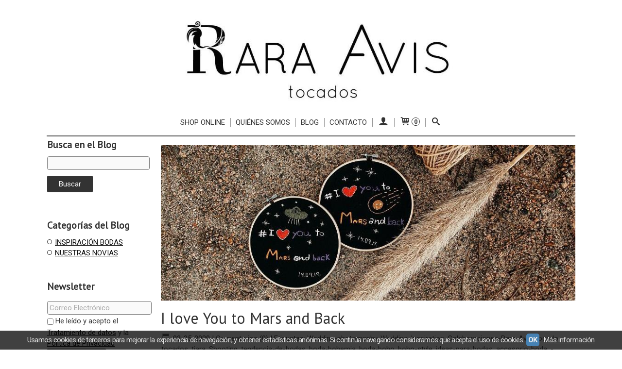

--- FILE ---
content_type: text/html; charset=utf-8
request_url: https://www.raraavistocados.com/blog/p18917-i-love-you-mars-and-back.html
body_size: 20964
content:

<!DOCTYPE html>
<html lang="es" class="shop desktop light header-image blog-post-show layouts-mainBlog in-the-box system-page user-guest url-id-18917">    <head prefix="og: http://ogp.me/ns# fb: http://ogp.me/ns/fb# product: http://ogp.me/ns/product#">
        <meta name="ROBOTS" content="MAX-IMAGE-PREVIEW:LARGE" />
<meta http-equiv="Content-Type" content="text/html; charset=utf-8" />
<meta name="viewport" content="width=device-width, initial-scale=1.0" />
<meta name="language" content="es" />
<meta name="description" content="Nuevo post con un editorial de boda muy original.  Inspiración de tocados de novia, looks de novio, decoración para bodas, ramo de novia y wedding planner." />
<meta name="author" content=" Rara Avis Tocados ®  " />
<meta name="google-site-verification" content="8v6KszIX6PCyYMbkNVFGZPR5QlKar0aAinDUNtF-bfw" />
<meta name="msvalidate.01" content="" />
<meta name="alexaVerifyID" content="" />
<meta name="p:domain_verify" content="525c582073ed4909810c0a8ef19ff835" />
<meta property="og:determiner" content="a" />
<meta property="og:locale" content="es_ES" />
<meta property="og:type" content="article" />
<meta property="og:title" content="I love You to Mars and Back" />
<meta property="og:description" content=" Hoy os traemos un post plagadito de detalles que inspirarán a futuras parejas de novios y también a amantes de la decoración para eventos y ceremonias. Se trata de una producción Made in Galicia en la que hemos colaborado junto con un equipazo de proveedores locales especializados en bodas y..." />
<meta property="og:image" content="https://cdn.palbincdn.com/users/24332/images/blog/gallery/Rara-Avsi-Tocados-7.jpg" />
<meta property="og:site_name" content=" Rara Avis Tocados ®  " />
<meta property="fb:app_id" content="198335206866025" />
<meta property="og:url" content="https://www.raraavistocados.com/blog/p18917-i-love-you-mars-and-back.html" />
<meta name="twitter:site" content="@" />
<meta name="twitter:creator" content="@" />
<meta name="twitter:card" content="summary_large_image" />
<meta name="twitter:title" content="I love You to Mars and Back" />
<meta name="twitter:description" content=" Hoy os traemos un post plagadito de detalles que inspirarán a futuras parejas de novios y también a amantes de la decoración para eventos y ceremonias. Se trata de una producción Made in Galicia en..." />
<meta name="twitter:image" content="https://cdn.palbincdn.com/users/24332/images/blog/gallery/Rara-Avsi-Tocados-7.jpg" />
<link rel="canonical" href="https://www.raraavistocados.com/blog/p18917-i-love-you-mars-and-back.html" />
<link rel="preconnect" href="https://cdn.palbincdn.com" />
<link crossorigin="anonymous" rel="preconnect" href="https://cdn.palbincdn.com" />
<link rel="preconnect" href="https://cdn-2.palbincdn.com" />
<link rel="dns-prefetch" href="https://cdn.palbincdn.com" />
<link rel="dns-prefetch" href="https://cdn-2.palbincdn.com" />
<link rel="dns-prefetch" href="//connect.facebook.net" />
<link rel="dns-prefetch" href="//www.facebook.com" />
<link rel="dns-prefetch" href="//static.ak.facebook.com" />
<link rel="dns-prefetch" href="//fbstatic-a.akamaihd.net" />
<link rel="dns-prefetch" href="//www.google.com" />
<link rel="dns-prefetch" href="//fonts.googleapis.com" />
<link rel="dns-prefetch" href="//apis.google.com" />
<link rel="dns-prefetch" href="//translate.google.com" />
<link rel="dns-prefetch" href="//translate.googleapis.com" />
<link rel="dns-prefetch" href="//stats.g.doubleclick.net" />
<link rel="dns-prefetch" href="//www.gstatic.com" />
<link rel="shortcut icon" type="image/x-icon" href="/users/24332/shop/favicon.ico" />
<link title="RSS Feed" rel="alternate" type="application/rss+xml" href="https://www.raraavistocados.com/blog/rss" />
<link rel="stylesheet" type="text/css" href="https://cdn.palbincdn.com/assets/dfdb29cb/listview/styles.css" />
<link rel="stylesheet" type="text/css" href="https://cdn-2.palbincdn.com/themes/_premium/Minimal Luxe/style.min.css" />
<link rel="stylesheet" type="text/css" href="https://cdn-2.palbincdn.com/css/shop-base.css?584" />
<link rel="stylesheet" type="text/css" href="https://cdn-2.palbincdn.com/css/form.css?584" />
<link rel="stylesheet" type="text/css" href="//fonts.googleapis.com/css?family=PT+Sans|Roboto:400,700&amp;subset=latin" />
<style type="text/css">
/*<![CDATA[*/
#loading{background-repeat:no-repeat;background-position:center center;position:fixed;z-index:999999;top:50%;left:50%;transform:translate(-50%, -50%);opacity:0.8;background-color:#CCC;border-radius:50%;display:none;text-align:center;color:#666}#loading-wrapper{background-color:black;height:100%;width:100%;left:0;top:0;margin:0 auto;opacity:0.4;overflow:hidden;position:fixed;z-index:999998}#loading-message{color:rgba(255, 255, 255, 0.8);position:absolute;bottom:0px;margin-bottom:-2em;width:200%;text-align:center;margin-left:-50%}
/*]]>*/
</style>
<style type="text/css">
/*<![CDATA[*/
.grecaptcha-badge { display: none !important; }
/*]]>*/
</style>
<style type="text/css">
/*<![CDATA[*/
#colorbox,#cboxOverlay,#cboxWrapper{position:absolute;top:0;left:0;z-index:9999;overflow:hidden}#cboxWrapper{max-width:none}#cboxOverlay{position:fixed;width:100%;height:100%}#cboxMiddleLeft,#cboxBottomLeft{clear:left}#cboxContent{position:relative}#cboxLoadedContent{overflow:auto;-webkit-overflow-scrolling:touch}#cboxTitle{margin:0}#cboxLoadingOverlay,#cboxLoadingGraphic{position:absolute;top:0;left:0;width:100%;height:100%}#cboxPrevious,#cboxNext,#cboxClose,#cboxSlideshow{cursor:pointer}.cboxPhoto{float:left;margin:auto;border:0;display:block;max-width:none;-ms-interpolation-mode:bicubic}.cboxIframe{width:100%;height:100%;display:block;border:0}#colorbox,#cboxContent,#cboxLoadedContent{box-sizing:content-box;-moz-box-sizing:content-box;-webkit-box-sizing:content-box}#cboxOverlay{background:rgba(0,0,0,0.85)}#colorbox{outline:0}#cboxContent{background:#fff;overflow:hidden}.dark #cboxContent{background:#222}.cboxIframe{background:#fff}.dark .cboxIframe{background:#222}#cboxError{padding:50px;border:1px solid #ccc}#cboxLoadedContent{margin-bottom:40px}.cboxFullContent #cboxLoadedContent{margin-bottom:0px}#cboxTitle{position:absolute;bottom:4px;left:0;text-align:center;width:96%;color:#949494;padding:10px 2% 0px 2%}#cboxCurrent{position:absolute;bottom:9px;left:58px;color:#949494}#cboxLoadingOverlay{background:url(/assets/JColorBox/css/images/light/loading_background.png) no-repeat center center}#cboxLoadingGraphic{background:url(/assets/JColorBox/css/images/light/loading.gif) no-repeat center center}.dark #cboxLoadingOverlay{background:url(/assets/JColorBox/css/images/dark/loading_background.png) no-repeat center center}.dark #cboxLoadingGraphic{background:url(/assets/JColorBox/css/images/dark/loading.gif) no-repeat center center}#cboxPrevious:active,#cboxNext:active,#cboxSlideshow:active,#cboxClose:active{outline:0}#cboxSlideshow{bottom:4px;right:30px;color:#0092ef}#cboxPrevious{background-image:url(/assets/JColorBox/css/images/light/left-arrow.svg)}.dark #cboxPrevious{background-image:url(/assets/JColorBox/css/images/dark/left-arrow.svg)}#cboxNext{left:27px;background-image:url(/assets/JColorBox/css/images/light/right-arrow.svg)}.dark #cboxNext{background-image:url(/assets/JColorBox/css/images/dark/right-arrow.svg)}#cboxClose{top:10px;right:10px;background-image:url(/assets/JColorBox/css/images/light/close.svg);width:30px;height:30px}.dark #cboxClose{background-image:url(/assets/JColorBox/css/images/dark/close.svg)}.cbox-button{position:absolute;border:none;padding:0;margin:0;overflow:visible;width:auto;background-color:transparent;text-indent:-9999px;background-repeat:no-repeat;background-position:center center;-webkit-background-size:contain;background-size:contain}.cbox-button.cbox-nav-button{bottom:8px;left:0;background-size:contain;width:25px;height:20px}
/*]]>*/
</style>
<style type="text/css">
/*<![CDATA[*/
.hideall .init-hidden {display:none} .hideall .init-invisible, .hideall .animated-hide.animated {visibility:hidden}
/*]]>*/
</style>
<style type="text/css">
/*<![CDATA[*/
.tlite{background:#111;color:white;font-family:sans-serif;font-size:0.8rem;font-weight:normal;text-decoration:none;text-align:left;padding:0.6em 0.75rem;border-radius:4px;position:absolute;opacity:0;visibility:hidden;transition:opacity 0.4s;white-space:nowrap;box-shadow:0 0.5rem 1rem -0.5rem black;z-index:1000;-webkit-backface-visibility:hidden}.tlite-table td,.tlite-table th{position:relative}.tlite-visible{visibility:visible;opacity:0.9}.tlite::before{content:' ';display:block;background:inherit;width:10px;height:10px;position:absolute;transform:rotate(45deg)}.tlite-n::before{top:-3px;left:50%;margin-left:-5px}.tlite-nw::before{top:-3px;left:10px}.tlite-ne::before{top:-3px;right:10px}.tlite-s::before{bottom:-3px;left:50%;margin-left:-5px}.tlite-se::before{bottom:-3px;right:10px}.tlite-sw::before{bottom:-3px;left:10px}.tlite-w::before{left:-3px;top:50%;margin-top:-5px}.tlite-e::before{right:-3px;top:50%;margin-top:-5px}
/*]]>*/
</style>
<style type="text/css">
/*<![CDATA[*/
select{background:#FAFAFA;-webkit-border-radius:4px;-moz-border-radius:4px;border-radius:4px;border:1px solid #7A7A7A;margin:0 auto;width:100%;padding:4px 0;color:#525252 !important;font-size:15px;font-family:Roboto, Arial, 'Arial Unicode MS', Helvetica, Sans-Serif;font-weight:normal;font-style:normal;text-shadow:none;margin:0px}body{font-size:15px;font-family:Roboto, Arial, 'Arial Unicode MS', Helvetica, Sans-Serif}#header-logo{text-align:center}.blockquote-border{border:1px solid #E8E8E8}.blockquote-background{background:#F7F7F7 url('images/postquote.png') no-repeat scroll;color:#424242;background-image:none}.blockquote-box{border:1px solid #E8E8E8;background:#F7F7F7 url('images/postquote.png') no-repeat scroll;color:#424242;background-image:none}.art-postcontent .blockquote-box a,.art-postcontent .blockquote-box a.featured-product-title-link,.art-postcontent .blockquote-box a.featured-product-title-link:visited,.art-postcontent .blockquote-box a.featured-product-title-link:hover,.art-postcontent .blockquote-box h1,.art-postcontent .blockquote-box h2,.art-postcontent .blockquote-box h3,.art-postcontent .blockquote-box h4,.art-postcontent .blockquote-background h5,.art-postcontent .blockquote-box h6{color:#424242}.art-postcontent .blockquote-background a,.art-postcontent .blockquote-background a.featured-product-title-link,.art-postcontent .blockquote-background a.featured-product-title-link:visited,.art-postcontent .blockquote-background a.featured-product-title-link:hover,.art-postcontent .blockquote-background h1,.art-postcontent .blockquote-background h2,.art-postcontent .blockquote-background h3,.art-postcontent .blockquote-background h4,.art-postcontent .blockquote-background h5,.art-postcontent .blockquote-background h6{color:#424242}div.form fieldset{border:1px solid #E8E8E8}.ui-dialog-titlebar.ui-widget-header{border:1px solid #E8E8E8;background:#F7F7F7 url('images/postquote.png') no-repeat scroll;color:#424242;background-image:none}.ui-accordion-header-icon,.ui-accordion-header .ui-icon{float:right}.ui-accordion-content{border:1px solid #E8E8E8;padding:1em 0.5em;border-top:none}h3.ui-accordion-header,h4.ui-accordion-header{border:1px solid #E8E8E8;background:#F7F7F7 url('images/postquote.png') no-repeat scroll;color:#424242;background-image:none;margin:0px;padding:0px;padding:10px}body #cboxContent{background:#FFFFFF}body #cboxLoadedContent{background:#FFFFFF}body .ui-widget-content{background:#FFFFFF}body .ui-dialog{background:#FFFFFF;background-image:none}body .ui-dialog .ui-dialog-content{background:#FFFFFF}.art-postcontent a.h4-link-color,.art-postcontent a.h4-link-color:visited,.art-postcontent a.h4-link-color:hover{color:#333333}.art-postcontent a.h5-link-color,.art-postcontent a.h5-link-color:visited,.art-postcontent a.h5-link-color:hover{color:#333333}.art-nav{border-top:1px solid #aaa}.column2 .art-post{padding-right:0px;margin-right:0px}.pal-tabs-nav{border-top:0px}.ui-widget-content{border:0px}.art-pager .active{color:#fff !important}.art-vmenublockcontent,.art-blockcontent{padding:5px 0px 10px 0px;margin:0 auto}.art-block,.art-vmenublock{margin-bottom:30px}
/*]]>*/
</style>
<style type="text/css">
/*<![CDATA[*/
.back-to-top{position:fixed;bottom:2.5em;right:0px;text-decoration:none;color:#000000;background-color:rgba(235, 235, 235, 0.80);font-weight:700;font-size:2em;padding:10px;display:none;border-radius:4px 0px 0px 4px}.back-to-top:hover{background-color:rgba(135, 135, 135, 0.50)}
/*]]>*/
</style>
<style type="text/css">
/*<![CDATA[*/
#cookieAlert{margin:0px;padding:0px;position:fixed;vertical-align:baseline;width:100%;z-index:99999;background:#333;background:rgba(0,0,0,0.75);color:#e0e0e0}.cookieAlertInner{display:block;padding:10px 10px !important;margin:0px;text-align:center;vertical-align:baseline;background:0}.cookieAlertInner .cookieAlertText{margin-bottom:20px !important;font-weight:400 !important;letter-spacing:-0.05em}.cookieAlertInner a.cookieAlertOkButton{padding:4px;background:#4682B4;text-decoration:none;color:#eee;border-radius:5px;letter-spacing:-0.03em}.cookieAlertInner a.cookieAlertLearnMore{padding-left:5px;text-decoration:underline;color:#ddd;letter-spacing:-0.03em}#cookieAlert{bottom:0px}
/*]]>*/
</style>
<style type="text/css">
/*<![CDATA[*/
#goog-gt-tt,.goog-tooltip.skiptranslate,.goog-tooltip,body > .skiptranslate{display:none !important;width:0px !important;height:0px !important;visibility:hidden !important}body > .skiptranslate > .goog-te-banner-frame.skiptranslate{display:none !important;visibility:hidden;position:absolute;opacity:0;top:0px;width:0px;height:0px;left:-10000px}body .goog-text-highlight{background-color:inherit;-webkit-box-shadow:inherit;-moz-box-shadow:inherit;box-shadow:inherit;box-sizing:inherit;-webkit-box-sizing:inherit;-moz-box-sizing:inherit;position:inherit}body{top:auto !important;position:static !important;min-height:0 !important}
/*]]>*/
</style>
<script type="text/javascript" src="https://cdn.palbincdn.com/js/jquery/jquery-1.9.1.min.js"></script>
<script type="text/javascript" src="https://cdn.palbincdn.com/js/jquery/jquery.ba-bbq.min.js" async="async"></script>
<script type="text/javascript" src="https://cdn.palbincdn.com/js/jquery/jquery-ui-1.9.2.custom.min.js"></script>
<script type="text/javascript" src="https://www.googletagmanager.com/gtag/js?id=UA-134695590-1" async="async"></script>
<script type="text/javascript" src="https://cdn.palbincdn.com/assets/LazySizes/lazysizes.min.js" async="async"></script>
<script type="text/javascript">
/*<![CDATA[*/
            <!-- Global site tag (gtag.js)-->
            window.dataLayer = window.dataLayer || [];
            function gtag(){dataLayer.push(arguments);}
            gtag('js', new Date());
			gtag('set', 'user_properties', {})
window.LoadingWidgetAssetsUrl = 'https://cdn.palbincdn.com/assets/LoadingWidget';
            gtag('config', 'UA-134695590-1', {"groups":"analytics"});
$(function(){var defaults={maxWrapperOpacity:0,maxOpacity:0.8,animationDuration:600,message:'',name:''};this.$divs=[]
function LoadingConstructor(config){if(window.Loading)return window.Loading;if(!config)config={};this.$wrapper=$('<div id="loading-wrapper"></div>').appendTo('body').hide();this.$el=$('<div id="loading"><div id="loading-message"></div></div>').appendTo('body').hide();this.$divs=[this.$wrapper,this.$el];$.extend(this,defaults,config)};LoadingConstructor.prototype={show:function(maxWrapperOpacity,message,gifName,size,name){if(this.name)return;this.name=name;var maxWrapperOpacity=(typeof maxWrapperOpacity==="undefined")?0.5:maxWrapperOpacity,message=(typeof message==="undefined")?'':message;if(gifName){gifUrl=window.LoadingWidgetAssetsUrl+'/'+gifName;this.$el[0].style.setProperty('--loading-gif','url('+gifUrl+')')}else this.$el[0].style.removeProperty('--loading-gif');if(size){this.$el[0].style.setProperty('--loading-size',size)}else this.$el[0].style.removeProperty('--loading-size');this.$el.find('#loading-message').html(message);this.$wrapper.show().css('opacity',0).animate({opacity:maxWrapperOpacity},this.animationDuration);this.$el.show().css('opacity',0).animate({opacity:this.maxOpacity},this.animationDuration)},hide:function(name){if(!this.name||name===true||this.name==name){this.name="";$(this.$divs).each(function(){$(this).animate({opacity:0},this.animationDuration,function(){$(this).hide()})})}}};window.Loading=new LoadingConstructor()})
document.documentElement.className+=' hideall'
var setHMenuOpenDirection=function(a){return(function(a){setTimeout(function(){setHMenuOpenDirection(a)},1)})}(jQuery),setPopupVMenuOpenDirection=function(b){return(function(b){setTimeout(function(){setPopupVMenuOpenDirection(b)},1)})}(jQuery),fixPopupVMenu=function(c){return(function(c){setTimeout(function(){fixPopupVMenu(c)},1)})}(jQuery),setOpenSubmenuWithNoReload=function(d){return(function(d){setTimeout(function(){setOpenSubmenuWithNoReload(d)},1)})}(jQuery),setOpenSubmenuWithHover=function(d){return(function(d){setTimeout(function(){setOpenSubmenuWithHover(d)},1)})}(jQuery),responsiveDesign=1;$(document).ready(function(){$.ajax({dataType:"script",cache:true,url:"https://cdn-2.palbincdn.com/themes/_premium/Minimal Luxe/script.min.js"}).done(function(script,textStatus){if(false)$.ajax({dataType:"script",cache:true,url:"https://cdn-2.palbincdn.com/themes/_premium/Minimal Luxe/script.responsive.min.js"})})})
/*]]>*/
</script>
<title>Inspiración I love you to Mars and back | Rara Avis Tocados</title>
<!-- Hide Elements Trick -->
<link as="font" crossorigin="anonymous" rel="preload" href="https://cdn-2.palbincdn.com/css/iconSet/basic-shop-icons/fonts/shop-icons.woff?450" /><link href='https://cdn-2.palbincdn.com/css/iconSet/basic-shop-icons/style.css?584' rel='stylesheet' rel='preload' as='style'>
    </head>

    <body>
				<div id="art-main">
    
    
    <div id="sheet-content" class="art-sheet clearfix">
        
<div class="header-wrapper">    <header class="art-header header-auto">        		<h2 title="Inspiración I love you to Mars and back | Rara Avis Tocados" class="shop-header-image"><a href="/" title=" Rara Avis Tocados ®  " class="shop-header-image-link"> <img src="https://cdn-2.palbincdn.com/users/24332/shop/header_image?3199152946" alt=" Rara Avis Tocados ®  " class="shop-header-image-img"/>  </a></h2>
	    </header></div><nav class="pal-main-nav art-nav">	<div class="art-nav-inner">				<ul class="art-hmenu" id="shop-menu">
<li id="item-shop-online"><a href="javascript:void(0)">SHOP ONLINE</a>
<ul>
<li><a href="/c271818-tocados.html">Tocados</a></li>
<li><a href="/c271819-coronas.html">Coronas</a></li>
<li><a href="/c271833-tiaras.html">Tiaras</a></li>
<li><a href="/c271825-peinetas.html">Peinetas</a></li>
<li><a href="/c271983-diademas.html">Diademas</a></li>
<li><a href="/c450716-amazona-collection.html">Amazona Collection</a></li>
<li><a href="/c450711-pendientes.html">Pendientes</a></li>
<li><a href="/c379439-lazos.html">Lazos</a></li>
</ul>
</li>
<li id="item-quienes-somos"><a href="/b13849-quienes-somos.html">QUIÉNES SOMOS</a></li>
<li id="item-blog"><a href="/blog">BLOG</a>
<ul>
<li><a href="/blog/c3496-inspiracion-bodas.html">INSPIRACIÓN BODAS</a></li>
<li><a href="/blog/c3589-nuestras-novias.html">NUESTRAS NOVIAS</a></li>
</ul>
</li>
<li id="item-contacto"><a href="/site/contact">CONTACTO</a></li>
<li class="user-top-menu-separator"><span></span></li>
<li class="customer-account-menu customer-shop-menu"><a class="customer-shop-menu" aria-label="Mi Cuenta" href="/login"><span class="customer-account icon-user shop-menu-icon"></span> <span class="customer-account-label customer-shop-menu-label">Mi Cuenta</span></a>
<ul>
<li><a href="/login">Acceder</a></li>
<li><a href="/register">Registrarse</a></li>
</ul>
</li>
<li class="shopping-cart-menu customer-shop-menu"><a class="customer-shop-menu" aria-label="Carrito" href="/shoppingcart/view"><span class="customer-shopping-cart icon-cart shop-menu-icon"></span><span class="customer-shopping-cart-counter">0</span> <span class="customer-shopping-cart-label customer-shop-menu-label">Carrito</span></a>
<ul>
<li id="shopping-cart-menu-subtotal"><a href="/shoppingcart/view">Total:&nbsp;<strong>0,00 €</strong></a></li>
<li class="shopping-cart-menu-links"><a href="/shoppingcart/view"><strong>Ver Carrito</strong></a></li>
</ul>
</li>
<li class="customer-search-menu customer-shop-menu"><a class="customer-search-menu-link customer-shop-menu" aria-label="Buscar..." href="javascript:void(0)"><span class="customer-search icon-search shop-menu-icon"></span> <span class="customer-search-label customer-shop-menu-label">Buscar...</span></a>
<ul>
<li class="customer-search-menu-form-wrapper"><a class="customer-search-menu-form-link" aria-label="Buscar" href="javascript:void(0)"><form id="menu-search-form" class="art-search focusmagic" action="/product/index" method="get"><input placeholder="Buscar..." id="menu-search-input" size="24" aria-label="Buscar..." type="text" value="" name="searchbox" /><button type="submit" id="menu-search-input-button" class="icon-search" name=""></button></form></a></li>
</ul>
</li>
</ul>

	</div></nav>
        <div class="art-layout-wrapper">        <div class="art-content-layout column2">
        <div class="art-content-layout-row">
            <aside class="art-layout-cell art-sidebar1 ">
                                <div class="art-block clearfix" id="SiteSearchShops">
<div class="art-blockheader">
<span id = "SiteSearchShops_title" class="t">Busca en el Blog</span>
</div>
<div class="art-blockcontent">
<div class="blog-search-form">
    <form class="form-search" action="/blog" method="get">    <div class="input-append">
        <input class="input-large search-query" name="q" id="q" type="text" />        <span class="art-button-wrapper"><input class="btn btn-primary art-button" type="submit" name="yt0" value="Buscar" /></span>    </div>
        </form></div></div>
</div><div class="art-block clearfix" id="CategoryListShop">
<div class="art-blockheader">
<span id = "CategoryListShop_title" class="t">Categorías del Blog</span>
</div>
<div class="art-blockcontent">
<ul class="blog-list ml-n4 mb-0" id="blog-category-list">
<li><a href="/blog/c3496-inspiracion-bodas.html">INSPIRACIÓN BODAS</a></li>
<li><a href="/blog/c3589-nuestras-novias.html">NUESTRAS NOVIAS</a></li>
</ul></div>
</div><div class="art-block clearfix" id="NewsLetterBox">
<div class="art-blockheader">
<span id = "NewsLetterBox_title" class="t">Newsletter</span>
</div>
<div class="art-blockcontent">

<div>
     <form id="newsletterform-1" class="art-form-layout form" action="/blog/p18917-i-love-you-mars-and-back.html" method="post">    
    <div class="art-content-layout">
        <div class="art-content-layout-row">
            <div class="art-layout-cell" style="width: 100%">
                <input style="width:100%" placeholder="Correo Electrónico" name="NewsletterMail[email]" id="NewsletterMail_email" type="text" value="" />            </div>
        </div>
    </div>
    
    <div class="newsletter-privacyPolicy-wrapper">
        <input id="ytacceptNewsletterPrivacyPolicy" type="hidden" value="0" name="NewsletterMail[acceptNewsletterPrivacyPolicy]" /><input class="tooltipleft" id="acceptNewsletterPrivacyPolicy" name="NewsletterMail[acceptNewsletterPrivacyPolicy]" value="1" type="checkbox" />        <label style="display:inline; float:none;width:100%" for="NewsletterMail_acceptNewsletterPrivacyPolicy">He leído y acepto el <a href="javascript:void(0);"><span class="rgpd-first-data-layer rgpd-more-info-link">Tratamiento de datos</span></a> y la <a target="_blank" href="/site/privacityConditions">Política de Privacidad</a></label>            </div>
        <input id="NewsletterMail_verifyCode" name="NewsletterMail[verifyCode]" type="hidden" /><div class="g-recaptcha" data-sitekey="6LcnbiIUAAAAAJtWG7PB3uHvrbZfqjnmuE9Sx4Bq" data-size="compact" data-input-id="NewsletterMail_verifyCode" data-form-id="newsletterform-1" id="NewsletterMail_verifyCode-recaptcha-newsletterform-1"></div>    <input class="art-button art-button-wrapper" id="newsletter-ajaxsubmit-1" type="submit" name="yt2" value="Suscribirse" />    </form>
    <div id="newsletter-response-1">
    </div>
</div>

<script type="text/javascript">
</script></div>
</div><div class="art-block clearfix" id="RecentPostsShop">
<div class="art-blockheader">
<span id = "RecentPostsShop_title" class="t">Últimos Posts</span>
</div>
<div class="art-blockcontent">
<ul class="blog-list">
			<li><a href="/blog/p24583-purpura-chic.html">Púrpura Chic</a></li>
			<li><a href="/blog/p22078-elopement-wedding-en-galicia.html">Elopement wedding en Galicia</a></li>
			<li><a href="/blog/p20303-amazona-collection.html">Amazona Collection </a></li>
			<li><a href="/blog/p18859-la-boda-de-yoli-e-ivan.html">La boda de Yoli e Iván </a></li>
			<li><a href="/blog/p19513-love-air.html">Love is in the Air</a></li>
			<li><a href="/blog/p18907-la-boda-de-leire.html">La boda de Leire</a></li>
			<li><a href="/blog/p17733-princesas-del-siglo-xxi.html">Princesas del siglo XXI</a></li>
			<li><a href="/blog/p18917-i-love-you-mars-and-back.html">I love You to Mars and Back</a></li>
			<li><a href="/blog/p16515-andrea-y-su-diadema-joya.html">Andrea y su diadema joya</a></li>
			<li><a href="/blog/p16676-diademas-para-novia-e-invitada-de-boda-sigue-las-ultimas-tendencia-de-moda-para-eventos.html">Diademas para novia e invitada de boda. Sigue las últimas tendencia de moda para eventos</a></li>
	</ul>
</div>
</div><div class="art-block clearfix" id="BlogTagCloudShop">
<div class="art-blockheader">
<span id = "BlogTagCloudShop_title" class="t">Nube de Tags</span>
</div>
<div class="art-blockcontent">
	<span rel="tag" class="tag" style="font-size:8pt">
		<a class="label" href="/blog/t-Shooting.html">Shooting</a>	</span>
	<span rel="tag" class="tag" style="font-size:9pt">
		<a class="label" href="/blog/t-Wedding-Inspiration.html">Wedding-Inspiration</a>	</span>
	<span rel="tag" class="tag" style="font-size:8pt">
		<a class="label" href="/blog/t-accesorios-novia.html">accesorios-novia</a>	</span>
	<span rel="tag" class="tag" style="font-size:8pt">
		<a class="label" href="/blog/t-diadema.html">diadema</a>	</span>
	<span rel="tag" class="tag" style="font-size:8pt">
		<a class="label" href="/blog/t-hecho-a-mano.html">hecho-a-mano</a>	</span>
	<span rel="tag" class="tag" style="font-size:8pt">
		<a class="label" href="/blog/t-ideas-para-bodas.html">ideas-para-bodas</a>	</span>
	<span rel="tag" class="tag" style="font-size:8pt">
		<a class="label" href="/blog/t-look-novia.html">look-novia</a>	</span>
	<span rel="tag" class="tag" style="font-size:8pt">
		<a class="label" href="/blog/t-look-real.html">look-real</a>	</span>
	<span rel="tag" class="tag" style="font-size:9pt">
		<a class="label" href="/blog/t-novia-perfecta.html">novia-perfecta</a>	</span>
	<span rel="tag" class="tag" style="font-size:8pt">
		<a class="label" href="/blog/t-outfit-elegante.html">outfit-elegante</a>	</span>
	<span rel="tag" class="tag" style="font-size:8pt">
		<a class="label" href="/blog/t-outfit-novia.html">outfit-novia</a>	</span>
	<span rel="tag" class="tag" style="font-size:8pt">
		<a class="label" href="/blog/t-outfit-nupcial.html">outfit-nupcial</a>	</span>
	<span rel="tag" class="tag" style="font-size:8pt">
		<a class="label" href="/blog/t-tendencia-de-bodas.html">tendencia-de-bodas</a>	</span>
	<span rel="tag" class="tag" style="font-size:8pt">
		<a class="label" href="/blog/t-tiara.html">tiara</a>	</span>
	<span rel="tag" class="tag" style="font-size:9pt">
		<a class="label" href="/blog/t-tocado.html">tocado</a>	</span>
	<span rel="tag" class="tag" style="font-size:8pt">
		<a class="label" href="/blog/t-tocado-flores.html">tocado-flores</a>	</span>
	<span rel="tag" class="tag" style="font-size:8pt">
		<a class="label" href="/blog/t-tocados.html">tocados</a>	</span>
	<span rel="tag" class="tag" style="font-size:8pt">
		<a class="label" href="/blog/t-tocados-a-medida.html">tocados-a-medida</a>	</span>
	<span rel="tag" class="tag" style="font-size:8pt">
		<a class="label" href="/blog/t-tocados-novia-vigo.html">tocados-novia-vigo</a>	</span>
	<span rel="tag" class="tag" style="font-size:9pt">
		<a class="label" href="/blog/t-tocados-para-novia.html">tocados-para-novia</a>	</span>
</div>
</div><div class="art-block clearfix" id="SocialNetworks">
<div class="art-blockheader">
<span id = "SocialNetworks_title" class="t">Redes Sociales</span>
</div>
<div class="art-blockcontent">
<div id="social-networks">
    <div class="social-network-instagram"><a target="_blank" class="social-network-button social-network-link" style="background:#D22660" href="https://www.instagram.com/raraavis_tocados/"><span class="social-network-icon icon-instagram-squared"></span>Instagram</a></div><div class="social-network-facebook"><a target="_blank" class="social-network-button social-network-link" style="background:#1478EB" href="https://www.facebook.com/RaraAvisTocados/"><span class="social-network-icon icon-facebook-squared"></span>Facebook</a></div></div>
</div>
</div>                            </aside>
            <main class="art-layout-cell art-content" id="content">
                    <div id="blog">
        
<article id="post-content" class="art-article post art-post">
            <div class="art-postmetadataheader clearfix init-hidden">
            <div class="art-postheadericons art-metadata-icons">
                <div id="breadcrumbs">
                    <div itemscope="itemscope" itemtype="http://schema.org/BreadcrumbList">
<span itemprop="itemListElement" itemscope="itemscope" itemtype="http://schema.org/ListItem"><a itemprop="item" href="/"><span itemprop="name">Inicio</span></a><meta itemprop="position" content="1" /></span> &raquo; <span itemprop="itemListElement" itemscope="itemscope" itemtype="http://schema.org/ListItem"><a itemprop="item" href="/blog/c3496-inspiracion-bodas.html"><span itemprop="name">INSPIRACIÓN BODAS</span></a><meta itemprop="position" content="2" /></span> &raquo; <span>I love You to Mars and Back</span></div>                </div>
            </div>
        </div>
        <header class="post-header">
                    <div class="featured-image-wrapper">
                <img class="featured-image img-rounded" src="https://cdn.palbincdn.com/users/24332/images/blog/gallery/Rara-Avsi-Tocados-7.jpg" alt="I love You to Mars and Back" />            </div>
                <h1 class="title art-postheader model-name">I love You to Mars and Back</h1>        <div class="meta art-postmetadata">
            <div class="art-postheadericons art-metadata-icons">
                <span class="art-postdateicon">03-05-2020</span>                                     | <span class="art-postcommentsicon"><a href="/blog/p18917-i-love-you-mars-and-back.html#comments">Comentarios (0)</a></span>                
                 | <span class="art-posttagicon">Etiquetas: <a class="" href="/blog/t-wedding-photography.html">Wedding-photography</a>, <a class="" href="/blog/t-wedding-inspiration.html">Wedding-Inspiration</a>, <a class="" href="/blog/t-colaboraciones-rara-avis.html">Colaboraciones-Rara-Avis</a>, <a class="" href="/blog/t-tocado.html">tocado</a>, <a class="" href="/blog/t-tocados.html">tocados</a>, <a class="" href="/blog/t-tiara.html">tiara</a>, <a class="" href="/blog/t-shooting.html">Shooting</a>, <a class="" href="/blog/t-tendencia-de-bodas.html">tendencia-de-bodas</a>, <a class="" href="/blog/t-boda-bohemia.html">boda-bohemia</a>, <a class="" href="/blog/t-boda-boho.html">boda-boho</a>, <a class="" href="/blog/t-boho-style.html">boho-style</a>, <a class="" href="/blog/t-ideas-para-bodas.html">ideas-para-bodas</a>, <a class="" href="/blog/t-accesorio-boda.html">accesorio-boda</a>, <a class="" href="/blog/t--tocado-novia.html">-tocado-novia</a>, <a class="" href="/blog/t-tocado-flores.html">tocado-flores</a>, <a class="" href="/blog/t-tocados-para-novia.html">tocados-para-novia</a>, <a class="" href="/blog/t-corona.html">corona</a>, <a class="" href="/blog/t-outfit-elegante.html">outfit-elegante</a>, <a class="" href="/blog/t-novia-perfecta.html">novia-perfecta</a>, <a class="" href="/blog/t-accesorios-novia.html">accesorios-novia</a>, <a class="" href="/blog/t-outfit-nupcial.html">outfit-nupcial</a>, <a class="" href="/blog/t-outfit-novia.html">outfit-novia</a>, <a class="" href="/blog/t-tocados-originales.html">tocados-originales</a>, <a class="" href="/blog/t-tocados-novia-vigo.html">tocados-novia-vigo</a>, <a class="" href="/blog/t-tocados-vigo.html">tocados-vigo</a>, <a class="" href="/blog/t-hecho-a-mano.html">hecho-a-mano</a>, <a class="" href="/blog/t-tocado-joya.html">tocado-joya</a>, <a class="" href="/blog/t-diadema-joya.html">diadema-joya</a>, <a class="" href="/blog/t-complemento-nupcial.html">complemento-nupcial</a>, <a class="" href="/blog/t-tocados-a-medida.html">tocados-a-medida</a></span>                <div class="init-hidden"><span>Marta</span></div>            </div>
        </div>
    </header>
    <section class="post-body art-postcontent clearfix">
        <p><br></p><p> Hoy os traemos un post plagadito de <strong>detalles que inspirarán a futuras parejas de novios</strong> y también a amantes de la decoración para eventos y ceremonias. Se trata de una producción <em>Made in Galicia</em> en la que hemos colaborado junto con un equipazo de proveedores locales especializados en bodas y eventos. </p><p>La idea original, diseño y coordinación es de María Fente, creadora de <a href="https://douscaminos.com/">Dous camiños</a>, empresa especializada en eventos íntimos a medida.</p><p>A continuación os dejamos con el video de boda del realizador <a href="https://instagram.com/iosua_r_?igshid=5f3o4x728e3o" target="_blank" rel="noopener noreferrer">Iosua R.</a> y las fotografías de <a href="https://instagram.com/beetherealphoto?igshid=vmcow3lgwxqi" target="_blank">Be Ethereal</a> que dejan constancia de este <strong>shooting editorial rompedor</strong>. Rompedor porque recrea una historia de boda que se aleja de los convencionalismos y localizaciones que acostumbramos a ver en producciones hechas en Galicia. Y es que esta tierra tiene una gran diversidad de lugares por descubrir.</p><p>¿Preparada para disfrutar de una boda en un planeta por explorar?</p><hr style="page-break-after:always;" class="ke-pagebreak"><p><br></p><h4 style="text-align: center;">I Love You to Mars and Back </h4><p><br></p><p style="text-align: center;">"Si alguien ama a una flor de la que sólo existe más</p><p style="text-align: center;">que un ejemplar entre millones y millones de</p><p style="text-align: center;">estrellas, es bastante para que sea feliz cuando mira</p><p style="text-align: center;">a las estrellas."</p><p style="text-align: center;">El principito</p><p style="text-align: center;"><br></p><p>La historia de esta boda transcurre en un lugar de apariencia inhóspita pero con mucha magia, Los protagonistas, nuestra pareja de novios, aparecerán en cada imagen disfrutando a tope de los rincones creados para su día B. </p><p style="text-align: center;"><br></p><iframe src="//www.youtube.com/embed/Es3tflys2xc" frameborder="0" allowfullscreen="" style="width: 560px; height: 315px;"></iframe><p style="text-align: center;"><br></p><p>Tanto la <strong>deco floral</strong> como el mobiliario escogidos para cada escenario se mueven entre tonalidades tierra, teja, naranja beige... muy en consonancia con esta atmósfera desértica, reforzando la sensación de estar en un ambiente de <strong>desierto con glamour</strong>.</p><p>Tanto el <strong>ramo de la novia</strong> como toda la decoración floral de boda la llevan a cabo <a href="https://www.instagram.com/lasfloresderita/">Las flores de Rita</a>, y se adornan todos los elementos decorativos con ramajes, flores secas y preservadas combinando con plantas y flores frescas, como el eucalipto, las rosas, las proteas, tan de moda en los ramos de flores y que  seguirán siendo <strong>tendencia para novias 2021</strong>.</p><p>El colorido y las texturas de los elementos empleados en la ornamentación floral crean una simbiosis perfecta con el mobiliario, el menaje y el conjunto de enseres en general. La <strong>decoración de la boda</strong> y el mobiliario para cada rincón del evento la efectúa el equipo de <a href="https://www.instagram.com/decopetite/">Decopetite</a>, expertos en decoración y ambientación de bodas y eventos.</p><p>En esta boda podemos ver cómo resaltan los elementos decorativos hechos de materias primas naturales, como el cuero, madera, algodón, alfombras de pelo... y con esas tonalidades tan características y que marcan un <strong>equilibrio con el entorno</strong>.</p><p><br></p><p><a href="https://www.raraavistocados.com/p2473563-diadema-lux.html" target="_blank" rel="noopener noreferrer"><img alt="Diadema Lux Rara Avis Tocados" src="https://cdn.palbincdn.com/users/24332/upload/images/rara-avsi-tocados-9.jpg" style="margin: auto; display: block;"></a></p><p><a href="https://www.raraavistocados.com/p2473563-diadema-lux.html" target="_blank" rel="noopener noreferrer"><img alt="Diadema Lux Rara Avis Tocados" src="https://cdn.palbincdn.com/users/24332/upload/images/rara-avsi-tocados-10.jpg" style="margin: auto; display: block;"></a></p><p><a href="https://www.raraavistocados.com/p2473563-diadema-lux.html"><img alt="Diadema Lux Rara Avis Tocados" src="https://cdn.palbincdn.com/users/24332/upload/images/rara-avsi-tocados-8.jpg" style="margin: auto; display: block;"></a></p><p><br></p><p>En cuanto a los <strong>estilismos de los novios</strong>, nuestro novio viste chaleco y pantalón  a cuadros de <a href="https://instagram.com/ivancrossvigo?igshid=w3mcylsnpcua" target="_blank">Ivan Cross Vigo</a> que complementa con unas botas vestidas por fuera del pantalón. Un estilismo elegante e informal al mismo tiempo. Adorna su chaleco un reloj de bolsillo, que nos evoca que el tiempo es siempre un referente esencial.</p><p>Las <strong>joyas de la novia </strong>son un diseño de <a href="https://www.instagram.com/boa_peza/">Boa peza</a>, la firma de <strong>joyería artesanal</strong> que colabora en este trabajo editorial con este conjunto de piezas en plata y esmalte, a conjunto con el outfit del novio y el bouquet de la novia. </p><p>La novia viste un espectacular diseño de la firma australiana <a href="https://www.daughtersofsimone.com/" target="_blank">Daughters of Simone</a> para el showroom y atelier de Vigo <a href="http://www.bridetobe.es/" target="_blank">Bride to Be</a>, un espacio que ofrece todo los necesario para las novias, con un catálogo de firmas nacionales e internacionales que harán las delicias de las novias que buscan <strong>vestidos diferentes</strong>.</p><p>El <strong>bridal look</strong> se completa con un <strong>tocado</strong> formado por dos <a href="https://www.raraavistocados.com/product/index?searchbox=Avia" target="_blank">Peinetas Avia</a> en tono rose gold metalizado, un diseño de nuestra colección, inspirado en las ramas de un rosal y que adorna el <strong>recogido en trenza</strong>, el cual se remata con unos mechones sueltos trabajados en ondas que enmarcan el rostro y dan frescura y movimiento al look final.</p><p><br><img alt="Diadema Lux Rara Avis Tocados" src="https://cdn.palbincdn.com/users/24332/upload/images/rara-avsi-tocados-1.jpg" style="margin: auto; display: block;"></p><p><br></p><p>La <strong>peluquería y el maquillaje</strong> de boda lo realiza Fátima, de <a href="https://www.centerestilistas.es/" target="_blank">Center Estilistas</a>, creando para la novia un maquillaje natural en tonos tierra, e incide en  el look de sus ojos, marcando las pestaña, y realzando así la belleza de la mirada de la novia. </p><p><br></p><p><a href="https://www.raraavistocados.com/p2473563-diadema-lux.html" target="_blank" rel="noopener noreferrer"><img alt="Diadema Lux Rara Avis Tocados" src="https://cdn.palbincdn.com/users/24332/upload/images/rara-avsi-tocados-2.jpg" style="margin: auto; display: block;"></a><span></span></p><p><br></p><p>Como venimos apuntando, la abundancia y el cuidado de los <strong>detalles de la decoración</strong> se pueden ver en las fotografías. Un ejemplo es este rincón, con sus alfombras, sillas y pufs de cuero, velas... y por supuesto esa tarta impresionante de <a href="https://www.lydiagarciareposteria.com/" target="_blank">Lydia García Repostería</a>, especialistas en <strong>tartas nupciales y mesas dulces</strong> para eventos.</p><p><br></p><p><a href="https://www.raraavistocados.com/" target="_blank"><img alt=" Rara Avis Tocados" src="https://cdn.palbincdn.com/users/24332/upload/images/rara-avsi-tocados-3-3.jpg" style="margin: auto; display: block;"></a></p><p><strong></strong><i></i><u></u><sub></sub><sup></sup><del></del><br></p><p><a href="https://www.raraavistocados.com/" target="_blank"><img alt="Rara Avis Tocados" src="https://cdn.palbincdn.com/users/24332/upload/images/rara-avis-tocados-24.jpg" style="margin: auto; display: block;"></a></p><p><a href="https://www.raraavistocados.com/" target="_blank"><img alt="Rara Avis Tocados" src="https://cdn.palbincdn.com/users/24332/upload/images/rara-avis-tocados..jpg" style="margin: auto; display: block;"></a></p><p><a href="https://www.raraavistocados.com/" target="_blank"><img alt="Rara Avis Tocados" src="https://cdn.palbincdn.com/users/24332/upload/images/rara-avis-tocados..-1.jpg" style="margin: auto; display: block;"></a></p><p><br></p><p>La <strong>mesa presidencial</strong> de esta boda es un sueño, podríamos estar horas deleitándonos con cada centímetro cuadrado de esta composición. La vajilla, las <strong>minutas personalizadas</strong> para el banquete, el atrezzo, los centros de mesa y la majestuosidad de ese gran ramo suspendido en el aire a la altura de los <strong>butacones de mimbre</strong> donde se sentarán los recién casados....todo escogido con un gusto exquisito y completamente integrado en el diseño global de todo el evento. </p><p>Es un reflejo del gran triunfo de un equipo de profesionales que trabajan juntos hacia el mismo objetivo; que todo esté a gusto de los novios,  que se sientan únicos y poder <strong>sorprender a sus invitados</strong> por la fantasía y capacidad de <strong>crear un cosmos exclusivo</strong> para esa boda o evento, adaptándolo a las particularidades de cada pareja.</p><p><br></p><p><a href="https://www.raraavistocados.com/" target="_blank" rel="noopener noreferrer"><img alt="Rara Avis Tocados" src="https://cdn.palbincdn.com/users/24332/upload/images/rara-avsi-tocados-12.jpg" style="margin: auto; display: block;"></a></p><p><br></p><p>De la <strong>papelería de boda</strong> y el diseño gráfico también se encarga <a href="https://douscaminos.com/" target="_blank">Dous Camiños</a>, cuidando hasta el mínimo detalle e integrándolo en el estilo del shooting. Prestamos especial atención al <strong>Seating Plan</strong> de esta boda tan original, que nos tiene enamoradas.</p><p><br></p><p><a href="https://www.raraavistocados.com/" target="_blank" rel="noopener noreferrer"><img alt="Rara Avis Tocados" src="https://cdn.palbincdn.com/users/24332/upload/images/rara-avsi-tocados-11.jpg" style="margin: auto; display: block;"></a></p><p><a href="https://www.raraavistocados.com/" target="_blank" rel="noopener noreferrer"><img alt=" Rara Avis Tocados" src="https://cdn.palbincdn.com/users/24332/upload/images/rara-avsi-tocados-7.jpg" style="margin: auto; display: block;"></a></p><p><br></p><p>Un par de guiños a la <strong>cultura yankee</strong>, uno relacionado con el título, esa referencia a la carrera por la conquista del espacio tan partícipe de la idiosincrasia estadounidense. Otro, con el  espectacular Ford Meteor rojo descapotable, un automóvil de <a href="https://www.autosgonzalez.es/" target="_blank">Autos González</a>, donde te ofrecen un amplio catálogo de <strong>coches clásicos</strong> en alquiler y otros servicios de transporte para bodas y eventos.</p><p><br></p><p><a href="https://www.raraavistocados.com/p2473563-diadema-lux.html" target="_blank" rel="noopener noreferrer"><img alt="Diadema Lux Rara Avis Tocados" src="https://cdn.palbincdn.com/users/24332/upload/images/rara-avsi-tocados-5.jpg" style="margin: auto; display: block;"></a></p><p><br></p><p><strong></strong>Confiar en un <strong>equipo de profesionales</strong> para tu boda con los que tengas feeling, es imprescindible para asegurar que vosotros, novios y vuestros invitados estéis cómodos en ese día tan especial y que todo sea un éxito. </p><p><br></p><p><a href="https://www.raraavistocados.com/p2473563-diadema-lux.html" target="_blank" rel="noopener noreferrer"><img alt="Diadema Lux Rara Avis Tocados" src="https://cdn.palbincdn.com/users/24332/upload/images/rara-avsi-tocados.jpg" style="margin: auto; display: block;"></a></p><del></del><p style="text-align: center;" rel="text-align: center;"><br></p><p style="text-align: center;" rel="text-align: center;"><strong>Colaboradores </strong></p><p style="text-align: center;" rel="text-align: center;">Lugar: Granitos y áridos de Atios</p><p style="text-align: center;">Idea, dirección creativa y organización: <a href="https://www.instagram.com/dous_caminos/">Dous camiños</a></p><p style="text-align: center;">Mobiliario y atrezzo: <a href="https://www.instagram.com/decopetite/">Decopetite</a></p><p style="text-align: center;">Fotografía:<u><a href="https://www.instagram.com/beetherealphoto/" target="_blank" rel="noopener noreferrer">Be ethereal</a></u></p><p style="text-align: center;"><u></u>Video:<u> <a href="https://www.instagram.com/iosua_r_/">Iousa r</a></u></p><p style="text-align: center;">Decoración floral: <a href="https://www.instagram.com/lasfloresderita/">Las flores de Rita</a><br></p><p style="text-align: center;">Maquillaje y peluquería : <a href="https://www.instagram.com/centerestilistas/">Center estilistas</a></p><p style="text-align: center;">Vestido de novia: <a href="https://www.instagram.com/bridetobevigo/">Bride to be </a></p><p style="text-align: center;">Joyería: <a href="https://www.instagram.com/boa_peza/">Boa peza</a></p><p style="text-align: center;">Vestido de novio: <a href="https://www.instagram.com/ivancrossvigo/">Ivan Cross</a><br></p><p style="text-align: center;">Papelería: <a href="https://www.instagram.com/dous_caminos/">Dous camiños</a></p><p style="text-align: center;">Dulces:<u> <a href="https://www.instagram.com/lydiagarciareposteria/">Lydia García Repostería</a></u></p><p style="text-align: center;">Coche: <a href="https://www.instagram.com/autos_gonzalez/">Autos Gónzalez</a></p><p style="text-align: center;"><u></u>Modelo masculino:  <a href="https://www.instagram.com/mrxmillos/">Xabi </a><br></p><p style="text-align: center;">Tocado: <a href="https://www.instagram.com/raraavis_tocados/?hl=es" target="_blank">Rara Avis Tocados</a></p><p style="text-align: center;"><br></p><p><br></p><hr class="ke-pagebreak" style="page-break-after:always;"><p><strong></strong><i></i><u></u><sub></sub><sup></sup><del></del><br></p>    </section>
	    <br class="br-space">
    <div class="art-postmetadatafooter">
        <div class="art-postheadericons art-postfootericons art-metadata-icons">
            <span class="art-postcategoryicon">Categorías: <a class="" href="/blog/c3496-inspiracion-bodas.html">INSPIRACIÓN BODAS</a></span>        </div>
    </div>
</article>
    <script type="text/javascript">
/*<![CDATA[*/
function addLink(){var selection=window.getSelection(),pagelink='<br /><br /> Más info en: '+document.location.href,copytext=selection+pagelink,newdiv=document.createElement('div'),range=selection.getRangeAt(0);newdiv.style.position='absolute';newdiv.style.left='-99999px';document.body.appendChild(newdiv);newdiv.innerHTML=copytext;selection.selectAllChildren(newdiv);window.setTimeout(function(){document.body.removeChild(newdiv);selection.removeAllRanges();selection.addRange(range)},100)};document.addEventListener('copy',addLink)
/*]]>*/
</script>
	<div class="art-post">
        <div id="comments art-comments">
                <div id="post-comments" class="list-view">


<div class="items">
<span class="empty">No se encontraron resultados.</span></div>
<div class="keys" style="display:none" title="/blog/p18917-i-love-you-mars-and-back.html"></div>
</div>
<script>
	$(document).on('click', '.replies-counter, .comment-date', function (e) {
		e.preventDefault();
	});
	$(document).on('click', '.reply-comment', function (e) {
		e.preventDefault();
		var titleText = 'Respuesta al comentario #{id} de {username}';
        titleText = titleText.replace('{id}', $(this).data('id'));
        titleText = titleText.replace('{username}', $(this).data('author'));
		$('#comments-title').text(titleText);
		$('#comment-parentid').val($(this).data('id'));
		$('#cancel-reply').css('display', 'inline');
		$('html, body').animate({scrollTop: $("#comments-title").offset().top}, 'slow');
	});
    $(document).on('click', '.replies-counter:not(.replies .replies-counter)', function(e){
        $(this).parents('.art-comment').find('.replies').toggle();
    });
</script>
        <hr class="hr-solid">
<br class="br-space">
<h3 id="comments-title" class="comments-title ribbon">Deja un Comentario</h3>
<article class="art-article">
    <div class="art-postcontent art-postcontent-0 clearfix">
        <div class="form" id="new-comment">
            <form id="comment-form" action="/blog/p18917-i-love-you-mars-and-back.html?rateLimit=10" method="post">                        <div class="row">
                <label for="BlogComment_author">Nombre</label>                <input style="min-width:50%" maxlength="128" name="BlogComment[author]" id="BlogComment_author" type="text" />            </div>
            <div class="row">
                <label for="BlogComment_email">Email</label>                <input style="min-width:50%" maxlength="128" name="BlogComment[email]" id="BlogComment_email" type="text" />                <p class="help-block">
                    Tu email no será publicado                </p>
            </div>
            <div class="row">
                <label for="BlogComment_content">Comentario</label>                <textarea rows="6" style="min-width:50%" name="BlogComment[content]" id="BlogComment_content"></textarea>            </div>
                            <div class="row">
                    <input id="ytBlogComment_subscriber_post" type="hidden" value="0" name="BlogComment[subscriber_post]" /><input name="BlogComment[subscriber_post]" id="BlogComment_subscriber_post" value="1" checked="checked" type="checkbox" />                    <label style="display: inline; float:none;width:100%" for="BlogComment_subscriber_post">Notificarme de los próximos comentarios de este artículo vía email</label>                </div>
                <div class="row">
                    <input id="ytBlogComment_subscriber_blog" type="hidden" value="0" name="BlogComment[subscriber_blog]" /><input name="BlogComment[subscriber_blog]" id="BlogComment_subscriber_blog" value="1" type="checkbox" />                    <label style="display: inline; float:none;width:100%" for="BlogComment_subscriber_blog">Notificarme de los próximos artículos por email</label>                </div>
            			<div class="row">
				<input id="ytBlogComment_acceptDataTreatment" type="hidden" value="0" name="BlogComment[acceptDataTreatment]" /><input name="BlogComment[acceptDataTreatment]" id="BlogComment_acceptDataTreatment" value="1" type="checkbox" />				<label style="display: inline; float:none;width:100%" for="BlogComment_acceptDataTreatment">He leído y acepto el <a href="javascript:void(0);"><span class="rgpd-first-data-layer rgpd-more-info-link-ajax">Tratamiento de datos</span></a>.</label>											</div>
            <div class="row">
				<input id="BlogComment_verifyCode" name="BlogComment[verifyCode]" type="hidden" /><div class="g-recaptcha" data-sitekey="6LcnbiIUAAAAAJtWG7PB3uHvrbZfqjnmuE9Sx4Bq" data-size="invisible" data-input-id="BlogComment_verifyCode" data-form-id="comment-form" id="BlogComment_verifyCode-recaptcha-comment-form"></div>            	            </div>
            <div class="row form-actions">
                <input name="submitComment" class="art-button" type="submit" value="Enviar" />                <input name="previewComment" class="art-button" type="submit" value="Previsualizar" />				<input name="cancelAnswer" class="art-button" id="cancel-reply" type="button" value="Cancelar" />            </div>
			<input id="comment-parentid" name="BlogComment[parentId]" type="hidden" />            </form>        </div>
    </div>
</article>
<script type="text/javascript">
        $(document).ready(function(){
            $('#cancel-reply').css('display', 'none');
            $('#cancel-reply').on('click', function () {
                $('#comments-title').text('Deja un Comentario');
                $('#comment-parentid').val(null);
                $('#cancel-reply').css('display', 'none');
            });
                    }
    );
</script>

        </div><!-- comments -->
    </div><!-- art-post -->
<script type="application/ld+json">
{"@context":"http:\/\/schema.org","@type":"BlogPosting","headline":"I love You to Mars and Back","datePublished":"2020-05-03T20:20:00+02:00","dateModified":"2020-05-03T20:20:00+02:00","mainEntityOfPage":"https:\/\/www.raraavistocados.com\/blog\/p18917-i-love-you-mars-and-back.html","articleBody":" Hoy os traemos un post plagadito de detalles que inspirar\u00e1n a futuras parejas de novios y tambi\u00e9n a amantes de la decoraci\u00f3n para eventos y ceremonias. Se trata de una producci\u00f3n Made in Galicia en la que hemos colaborado junto con un equipazo de proveedores locales especializados en bodas y eventos. La idea original, dise\u00f1o y coordinaci\u00f3n es de Mar\u00eda Fente, creadora de Dous cami\u00f1os, empresa especializada en eventos \u00edntimos a medida.A continuaci\u00f3n os dejamos con el video de boda del realizador Iosua R. y las fotograf\u00edas de Be Ethereal que dejan constancia de este shooting editorial rompedor. Rompedor porque recrea una historia de boda que se aleja de los convencionalismos y localizaciones que acostumbramos a ver en producciones hechas en Galicia. Y es que esta tierra tiene una gran diversidad de lugares por descubrir.\u00bfPreparada para disfrutar de una boda en un planeta por explorar?","publisher":{"@context":"http:\/\/schema.org","@type":"Organization","name":"Marta G\u00f3mez Rodr\u00edguez","logo":{"@type":"ImageObject","url":"https:\/\/www.raraavistocados.com\/users\/24332\/shop\/logo.jpg"}},"author":{"@context":"http:\/\/schema.org","@type":"Person","name":"Marta G\u00f3mez Rodr\u00edguez"},"image":"https:\/\/cdn.palbincdn.com\/users\/24332\/images\/blog\/gallery\/Rara-Avsi-Tocados-7.jpg"}
</script>    </div>
            </main>
        </div>
    </div>
    </div>
            
    </div>        <footer class="art-footer blur-demo-content edit-mode-hidden">
        <div class="art-footer-inner">
                
    <div class="horizontal-footer">
    <div class="art-content-layout-wrapper layout-item-0">
        <div class="art-content-layout layout-item-1">
            <div class="art-content-layout-row">
                <div class="art-layout-cell layout-item-2" style="width: 100%" >
                                            <div class="footer-text">
                            <p>Rara
Avis Tocados
®, nace de la
pasión por la artesanía, la perfección y el amor por los complementos para
novias. Con más de 10 años de experiencia diseñando y confeccionando tocados,
actualmente nos hemos situado entre las primeras marcas de complementos para
novias.</p>                            <div class="footer-seo-text">En Rara Avis Tocados encontrarás: tocados y tiaras para novia e invitada. Coronas, diademas y peinetas exclusivas para bodas y eventos. Hecho a mano.</div>
                        </div>
                                    </div>
            </div>
        </div>
    </div>
    <div class="art-content-layout-wrapper layout-item-0">
        <div class="art-content-layout layout-item-1">
            <div class="art-content-layout-row">
                                    <div id="art-footer-tags" class="art-layout-cell layout-item-2" style="width: 25%" >
                        <span rel="tag" class="tag" style="font-size:9pt"><a href="/t-corona.html">corona</a></span>
<span rel="tag" class="tag" style="font-size:9pt"><a href="/t-corona-de-novia.html">corona-de-novia</a></span>
<span rel="tag" class="tag" style="font-size:9pt"><a href="/t-corona-para-novia.html">corona-para-novia</a></span>
<span rel="tag" class="tag" style="font-size:9pt"><a href="/t-diadema-boda.html">diadema-boda</a></span>
<span rel="tag" class="tag" style="font-size:9pt"><a href="/t-diadema-novia.html">diadema-novia</a></span>
<span rel="tag" class="tag" style="font-size:9pt"><a href="/t-diademas-de-novia.html">diademas-de-novia</a></span>
<span rel="tag" class="tag" style="font-size:9pt"><a href="/t-diademas-para-bodas.html">diademas-para-bodas</a></span>
<span rel="tag" class="tag" style="font-size:9pt"><a href="/t-diademas-para-novias.html">diademas-para-novias</a></span>
<span rel="tag" class="tag" style="font-size:9pt"><a href="/t-tiara-de-novia.html">tiara-de-novia</a></span>
<span rel="tag" class="tag" style="font-size:9pt"><a href="/t-tiara-novia.html">tiara-novia</a></span>
<span rel="tag" class="tag" style="font-size:9pt"><a href="/t-tiaras-para-novias.html">tiaras-para-novias</a></span>
<span rel="tag" class="tag" style="font-size:10pt"><a href="/t-tocado-boda.html">tocado-boda</a></span>
<span rel="tag" class="tag" style="font-size:9pt"><a href="/t-tocado-de-flores.html">tocado-de-flores</a></span>
<span rel="tag" class="tag" style="font-size:10pt"><a href="/t-tocado-de-novia.html">tocado-de-novia</a></span>
<span rel="tag" class="tag" style="font-size:9pt"><a href="/t-tocado-de-porcelana.html">tocado-de-porcelana</a></span>
<span rel="tag" class="tag" style="font-size:9pt"><a href="/t-tocado-flores.html">tocado-flores</a></span>
<span rel="tag" class="tag" style="font-size:9pt"><a href="/t-tocado-flores-novia.html">tocado-flores-novia</a></span>
<span rel="tag" class="tag" style="font-size:11pt"><a href="/t-tocado-original.html">tocado-original</a></span>
<span rel="tag" class="tag" style="font-size:10pt"><a href="/t-tocados-de-novia.html">tocados-de-novia</a></span>
<span rel="tag" class="tag" style="font-size:11pt"><a href="/t-tocados-para-bodas.html">tocados-para-bodas</a></span>
                    </div>
                                                    <div id="art-footer-categories" class="art-layout-cell layout-item-2" style="width: 25%" >
                        <ul id="categories-vmenu-footer">
<li><a href="/c271818-tocados.html">Tocados</a></li>
<li><a href="/c271819-coronas.html">Coronas</a></li>
<li><a href="/c271833-tiaras.html">Tiaras</a></li>
<li><a href="/c271825-peinetas.html">Peinetas</a></li>
<li><a href="/c271983-diademas.html">Diademas</a></li>
<li><a href="/c450716-amazona-collection.html">Amazona Collection</a></li>
<li><a href="/c450711-pendientes.html">Pendientes</a></li>
<li><a href="/c379439-lazos.html">Lazos</a></li>
</ul>                    </div>
                                                                    <div id="art-footer-privacy" class="art-layout-cell layout-item-2" style="width: 25%" >
                        <ul>
                            <li><a href="#">Ir arriba</a></li>
                            <li><a href="/site/contact">Contáctanos</a></li>
                            <li><a href="/site/legalDisclaimer" target="_blank">Aviso Legal</a></li>
                            <li><a href="/site/privacityConditions" target="_blank">Política de Privacidad</a></li>
                                                            <li><a href="/site/purchaseConditions" target="_blank">Condiciones de Compra</a></li>
                                                                                        <li><a href="/site/cookiesPolicy" target="_blank">Políticas de Cookies</a></li>
                                                    </ul>
                    </div>
                
            </div>
        </div>
    </div>
    <div class="art-content-layout-wrapper layout-item-0">
        <div class="art-content-layout layout-item-1">
            <div class="art-content-layout-row">
                <div class="art-layout-cell layout-item-2" style="width: 100%" >
                    <div class="footer-text">
                        Rúa San Roque  - 36205 Vigo, Pontevedra - (España) | i&#110;&#102;o&#x40;raraavis&#116;ocados&#46;&#99;om | <a href="tel:+34 606707558">+34 606707558</a> <br/> <b>Horario: </b>10:00h-14:00h  | <b>Tiempo de Entrega: </b>15 días                        <br>
                        (*) Precios con Impuestos incluidos                    </div>
                                                <div class="language-box">
        <a id="language-box-en" href="#en" rel="nofollow" title="English" class="flag flag-en" style="background-position:-0px -0px;"><img src="/images/resources/blank.png" height="16" width="16" alt="English"></a>
        <a id="language-box-fr" href="#fr" rel="nofollow" title="French" class="flag flag-fr" style="background-position:-200px -100px;"><img src="/images/resources/blank.png" height="16" width="16" alt="French"></a>
        <a id="language-box-de" href="#de" rel="nofollow" title="German" class="flag flag-de" style="background-position:-300px -100px;"><img src="/images/resources/blank.png" height="16" width="16" alt="German"></a>
        <a id="language-box-it" href="#it" rel="nofollow" title="Italian" class="flag flag-it" style="background-position:-600px -100px;"><img src="/images/resources/blank.png" height="16" width="16" alt="Italian"></a>
        <a id="language-box-pt" href="#pt" rel="nofollow" title="Portuguese" class="flag flag-pt" style="background-position:-300px -200px;"><img src="/images/resources/blank.png" height="16" width="16" alt="Portuguese"></a>
        <a id="language-box-ru" href="#ru" rel="nofollow" title="Russian" class="flag flag-ru" style="background-position:-500px -200px;"><img src="/images/resources/blank.png" height="16" width="16" alt="Russian"></a>
        <a id="language-box-es" href="#es" rel="nofollow" title="Spanish" class="flag flag-es" style="background-position:-600px -200px;"><img src="/images/resources/blank.png" height="16" width="16" alt="Spanish"></a>
        <a id="language-box-ca" href="#ca" rel="nofollow" title="Catalan" class="flag flag-ca" style="background-position:0px -300px;"><img src="/images/resources/blank.png" height="16" width="20" alt="Catalan"></a>
    </div>
    <select onchange="js:customTransToLang(this.value)" aria-label="Traductor" name="language-translator-dropdown" id="language-translator-dropdown">
<option value="">Traducir</option>
<option value="af">Afrikaans</option>
<option value="bg">Bulgarian</option>
<option value="ca">Catalan</option>
<option value="cs">Czech</option>
<option value="de">German</option>
<option value="el">Hellenic</option>
<option value="et">Estonian</option>
<option value="es">Español</option>
<option value="en">Inglés</option>
<option value="eu">Euskera</option>
<option value="fi">Finnish</option>
<option value="fr">French</option>
<option value="gl">Galician</option>
<option value="he">Hebrew</option>
<option value="hu">Hungarian</option>
<option value="id">Indonesian</option>
<option value="it">Italian</option>
<option value="ja">Japanese</option>
<option value="ko">Korean</option>
<option value="lt">Lithuanian</option>
<option value="nl">Dutch</option>
<option value="no">Norwegian</option>
<option value="pl">Polish</option>
<option value="pt-BR">Brazilian Portuguese</option>
<option value="pt">Portuguese</option>
<option value="ro">Romanian</option>
<option value="ru">Russian</option>
<option value="sk">Slovak</option>
<option value="sv">Swedish</option>
<option value="tr">Turkish</option>
<option value="uk">Ukrainian</option>
<option value="vi">Vietnamese</option>
<option value="zh-CN">Simplified Chinese</option>
<option value="zh-TW">Traditional Chinese</option>
</select>    <style>
        .art-footer #language-translator-dropdown {
            width: auto;
            margin: 0 auto;
        }
    </style>
                                                                <div class="footer-logo-wrapper">
                            <img class="footer-logo lazyload" data-srcset="/users/24332/shop/logo@x384.jpg?1433243763 384w, /users/24332/shop/logo@x256.jpg?1433243763 256w, /users/24332/shop/logo@x128.jpg?1433243763 128w, /users/24332/shop/logo@x64.jpg?1433243763 64w" data-sizes="auto" srcset="[data-uri]" src="/users/24332/shop/logo.jpg?1433243763" alt=" Rara Avis Tocados ®  " />                        </div>
                    					                </div>
            </div>
        </div>
    </div>
</div>
            <p class="art-page-footer">
    <span id="art-footnote-links">
    <span class="notranslate"> Rara Avis Tocados ®  </span> - Copyright © 2026 [24332] - Con la tecnología de Palbin.com    </span>
</p>
        </div>
    </footer>
</div>		<a class="back-to-top" href="javascript:void(0)">&#8613;</a>

<div id="cookieAlert" class="fixed-bottom py-1 py-md-2 px-1 px-md-4 text-center bg-dark text-white" style="display: none"><div class="cookieAlertInner" style="line-height: 1.3em;"><span class="cookieAlertText">Usamos cookies de terceros para mejorar la experiencia de navegación, y obtener estadísticas anónimas. Si continúa navegando consideramos que acepta el uso de cookies.</span> <strong><a class="cookieAlertOkButton btn-link btn-light px-1 text-dark" href="javascript:void(0);">OK</a></strong> <a class="cookieAlertLearnMore text-secondary" target="_blank" href="/site/cookiesPolicy">Más información</a></div></div><!-- SpamBot blackhole -->
<a rel="nofollow" style="display:none" class="init-hidden" href="/site/blackhole">No entres en este enlace o serás baneado de este sitio!</a>
<style></style>
	<div id="fb-root"></div><script type="text/javascript" src="https://cdn.palbincdn.com/assets/dfdb29cb/listview/jquery.yiilistview.js"></script>
<script type="text/javascript" src="https://cdn.palbincdn.com/assets/JColorBox/js/jquery.colorbox-min.js" async="async"></script>
<script type="text/javascript" src="https://cdn-2.palbincdn.com/js/tlite/tlite.js" async="async"></script>
<script type="text/javascript" src="https://cdn-2.palbincdn.com/js/custom.js?584" async="async"></script>
<script type="text/javascript" src="https://cdn-2.palbincdn.com/js/jquery/jquery.cookies.2.2.0.min.js" async="async"></script>
<script type="text/javascript">
/*<![CDATA[*/
function recaptchaOnloadCallback(){"use strict";$(".g-recaptcha").each(function(){const re=$(this);const form=$("#"+re.data("form-id"));const input=form.find("#"+re.data("input-id"));if(re.data('prevent-submit'))form.find('[type="submit"]').prop('disabled',false);if(re.data("re-client-id")===undefined){const reClientId=grecaptcha.render(re.attr("id"),{callback:function(token){input.val(token).trigger("change");if(re.data("callback")){eval("("+re.data("callback")+")()")}else if(re.data('size')==='invisible')if(form.data('yiiActiveForm')){form.yiiActiveForm('submitForm')}else form.submit()},"expired-callback":function(){input.val("");if(re.data("expired-callback"))eval("("+re.data("expired-callback")+")()");if(re.data('size')==='invisible')grecaptcha.reset(re.data("re-client-id"))}});re.data("re-client-id",reClientId)};if(re.data('size')==='invisible'){var eventName=form.data('yiiActiveForm')?'beforeValidate':'submit';form.find('[type="submit"]').on('click',function(event){$('<input>').attr({type:'hidden',name:event.target.name,value:event.target.value}).appendTo(form)});form.on(eventName,function(event,attribute,messages,deferreds){if(grecaptcha.getResponse(re.data("re-client-id"))===''){grecaptcha.execute(re.data("re-client-id"));return false}})}})}
function customTransToLang(targetLanguage,sourceLanguage){sourceLanguage=sourceLanguage||'es';window.location="#googtrans("+sourceLanguage+"|"+targetLanguage+")";window.location.reload(true)}
function googleTranslateElementInit(){new google.translate.TranslateElement({pageLanguage:'es',layout:google.translate.TranslateElement.InlineLayout.SIMPLE,autoDisplay:false},"google_translate_element")}
function asyncCallback() {
        
      }
jQuery(function($) {
	var responsiveVideos=$("iframe[src*='player.vimeo.com'], iframe[src*='youtube.com'], iframe[data-src*='player.vimeo.com'], iframe[data-src*='youtube.com'], iframe[src*='wistia.net'], iframe[data-src*='wistia.net']"),containerElement=$(".post-body"),makeVideoResponsive=function(){if(responsiveVideos.length===0||containerElement.length===0)return;responsiveVideos.each(function(){$(this).data('aspectRatio',$(this).innerHeight()/$(this).innerWidth()).removeAttr('height').removeAttr('width').css('visibility','hidden')});$(window).resize(function(){if(containerElement.is(':hidden')){var clone=containerElement.clone().children().remove().end().css({visibility:'hidden',display:'block'}).appendTo(containerElement.parent()),newWidth=clone.width();clone.remove()}else var newWidth=containerElement.width();responsiveVideos.each(function(){var elem=$(this);elem.width(newWidth).height(newWidth*elem.data('aspectRatio')).css('visibility','visible')})}).resize()};makeVideoResponsive()
jQuery('#post-comments').yiiListView({'ajaxUpdate':['post\x2Dcomments'],'ajaxVar':'ajax','pagerClass':'pager','loadingClass':'list\x2Dview\x2Dloading','sorterClass':'sorter','enableHistory':false});
	$(document).on("click", ".rgpd-first-data-layer.rgpd-more-info-link-ajax", function(evt) {
	    evt.preventDefault();
	    Loading.show();
	    $.ajax({
	        data: {ajax: "rgpd-first-information-layer", selector: ".rgpd-first-data-layer.rgpd-more-info-link-ajax", text: ""},
	        method: 'POST',
	        dataType: 'html',
	        url: '/site/rgpdFirstDataLayer',
	        success: function (data) {
	            $("body").append(data);
	            Loading.hide();
	        },
	        error: function(data) {
	            Loading.hide();
	        }
	    });
	});
	        function checkNewsletterPrivacyPolicy(conditionsId) {
	        if ($(conditionsId).is(':checked') == false){
	            alert("Antes debes aceptar las Condiciones de Privacidad. Haz clic en el checkbox.");
	            return false;
	        } else {
	            return true;
	        }
	        
	    }
	$('body').on('click', '.rgpd-first-data-layer.rgpd-more-info-link' ,function(e) {if (typeof($.colorbox) !== typeof(undefined)) {
	    try {
	        window.palColorbox = {opener: $.colorbox.element()};
	    } catch (error) {}
	};e.preventDefault(); $('.rgpd-first-data-layer.rgpd-more-info-link').colorbox({'open':false,'maxHeight':'95\x25','maxWidth':'1000px','scrolling':true,'returnFocus':false,'close':'Cerrar','next':'Siguiente','previous':'Anterior','html':'\x3Cdiv\x20class\x3D\x22art\x2Dpostcontent\x20rgpd\x2Dfirst\x2Ddata\x2Dlayer\x22\x3E\x3Cdiv\x20class\x3D\x22art\x2Darticle\x20rgpd\x2Dfirst\x2Ddata\x2Dlayer\x2Dcontent\x22\x3E\x3Ch3\x3EInformaci\u00F3n\x20b\u00E1sica\x20sobre\x20protecci\u00F3n\x20de\x20datos\x3C\x2Fh3\x3E\x3Cp\x3EResponsable\x3A\x20Marta\x20G\u00F2mez\x20Rodr\u00EDguez\x3C\x2Fp\x3E\x3Cp\x3EFinalidad\x3A\x20Prestaci\u00F3n\x20del\x20servicio,\x20prevenci\u00F3n\x20de\x20fraude\x20y\x20comunicaciones\x20comerciales\x3C\x2Fp\x3E\x3Cp\x3ELegitimaci\u00F3n\x3A\x20Consentimiento\x20del\x20interesado.\x3C\x2Fp\x3E\x3Cp\x3EDestinatarios\x3A\x20Empresas\x20colaboradoras\x20y\x20autoridades\x20p\u00FAblicas\x3C\x2Fp\x3E\x3Cp\x3EDerechos\x3A\x20Acceder,\x20rectificar,\x20suprimir,\x20oponerse\x20y\x20otros\x3C\x2Fp\x3E\x3Cp\x3EPuedes\x20encontrar\x20informaci\u00F3n\x20m\u00E1s\x20detallada\x20en\x20\x3Ca\x20href\x3D\x22\x2Fsite\x2FprivacityConditions\x22\x20target\x3D\x22_blank\x22\x3Enuestra\x20pol\u00EDtica\x20de\x20privacidad\x3C\x2Fa\x3E\x3C\x2Fp\x3E\x3C\x2Fdiv\x3E\x3C\x2Fdiv\x3E','width':'95\x25','delay':'0.3','onClosed':function(){if ((typeof(window.palColorbox) !== typeof(undefined)) && (typeof(window.palColorbox.opener) !== typeof(undefined)) && ($.colorbox.element()[0] !== window.palColorbox.opener[0])) {window.palColorbox.opener.click();window.palColorbox.opener = undefined;}}}); });
jQuery('body').on('click','#newsletter-ajaxsubmit-1',function(){jQuery.ajax({'type':'POST','url':'\x2Fsite\x2Fsubscribe','cache':false,'data':jQuery(this).parents("form").serialize(),'success':function(html){jQuery("#newsletter-response-1").html(html)}});return false;});
	
	        // Add all clicable header
	        $('.art-header').css('cursor','pointer');
	        $('.art-header').click(function(){
	                window.location=$(this).find('a').attr('href');
	                return false;
	        });
	        
	var searchMenu=$('.art-hmenu li.customer-search-menu'),searchList=$('.art-hmenu li.customer-search-menu > ul'),searchInput=$('.art-hmenu li.customer-search-menu #menu-search-input'),searchIcon=$('.art-hmenu li.customer-search-menu .customer-search.icon-search');searchIcon.on('click',function(e){e.preventDefault();searchInput.click().focus()});searchMenu.on('mouseenter',function(e){searchList.show().css({visibility:'visible',top:'100%'})}).on('mouseleave',function(e){if(searchInput.val()===''&&!searchInput.is(':focus'))searchList.fadeOut('fast')});$(document).on('click',function(event){if(!$(event.target).closest(searchList).length&&!$(event.target).closest(searchMenu).length)$.when(searchList.fadeOut('fast')).done(function(){searchList.css('display:none ')})})
            $.extend(window.lazySizesConfig, window.lazySizesConfig, {"minSize":35});
	$(window).scroll(function(){if($(this).scrollTop()>500){$('.back-to-top').fadeIn(350)}else $('.back-to-top').fadeOut(350)});$('.back-to-top').click(function(event){event.preventDefault();$('html, body').animate({scrollTop:0},350);return false})
	        
	        function setAlertCookie(){
	            localStorage.setItem('cookieAlert', 1);
	        };
	        function setAlertCookieAndHide(){
	            setAlertCookie();
	            setGoogleConsentMode('update', 'granted');
	            $('#cookieAlert').hide();
	        };
	        function setGoogleConsentMode(type, mode) {
				var type = type || 'default';
				var mode = mode || 'denied';
				if (typeof gtag !== 'undefined') {
					gtag('consent', type, {
					    'ad_user_data': mode,
					    'ad_personalization': mode,
					    'ad_storage': mode,
					    'analytics_storage': mode
				    });
	                /** For Google Tag Manager >> **/
	                window.dataLayer = window.dataLayer || [];
					window.dataLayer.push( {'palbin.consentmode.modes':{'ad_storage':'granted','ad_user_data':'granted','ad_personalization':'granted','analytics_storage':'granted','functionality_storage':'granted','personalization_storage':'granted','security_storage':'granted'}} );;
					window.dataLayer.push( {'palbin.event':{'category':'consentmode','action':'updateConsent','label':'','value':0},'event':'palbin.event'} );;
	                /** << For Google Tag Manager **/
	                
				    clearInterval(googleConsentModeInterval);
				    console.debug('Google consent mode ' + type + ' is: ' + mode);
				}
		    }
		    
		    var gcmCounter = 0;
			var googleConsentModeInterval = setInterval(function(){
			    gcmCounter += 1;
			    if(gcmCounter === 10){
			        clearInterval(googleConsentModeInterval);
			    }
			    setGoogleConsentMode('default', 'denied');
			}, 200); 
	
	        
	        $(document).on('click', '.cookieAlertOkButton', setAlertCookieAndHide);
	        if (localStorage.getItem('cookieAlert') != '1') {
	            $('#cookieAlert').show();
	        };
	            setAlertCookie();
	$('.language-box').on("click",".flag, .translate-lang, a:has(img[alt='flag'])",function(e){e.preventDefault();var rel=$(e.currentTarget).attr("href");customTransToLang(rel.split('#')[1])});var urlHash=document.location.hash.substr(1,document.location.hash.length),langHashArray=urlHash.match(/\(([^)]+)\|([^)]+)\)/),langHashTarget;$(document).on("cookies.loaded",function(){if(langHashArray!=null){var langHashSource=langHashArray[1];langHashTarget=langHashArray[2];var parts=location.hostname.split("."),subdomain=parts.shift(),domain=parts.join(".");if(langHashTarget==langHashSource||langHashTarget=='es'){if($.cookies!=undefined){$.cookies.del("googtrans");$.cookies.del("googtrans",{domain:domain,path:"/"})}}else loadTranslatorScript()}else if($.cookies!=undefined&&$.cookies.get('googtrans')){var cookieLang=$.cookies.get('googtrans');langHashTarget=cookieLang.split('/')[2];loadTranslatorScript()}})
	function loadTranslatorScript(){$(document.head).append(decodeURIComponent("%3Cscript%20src%3D%22%2F%2Ftranslate.google.com%2Ftranslate_a%2Felement.js%3Fcb%3DgoogleTranslateElementInit%22%20async%3E%3C%2Fscript%3E"));setTimeout(function(){$("body, html").removeAttr("style")},2500)}
	var customTranslations={".featured-product-ribbon, .product-tag, .featured-product-tag":{en:{Exhausted:"Out of Stock"}}};for(var selector in customTranslations){var observer=new MutationObserver(function(mutations){mutations.forEach(function(mutation){var targetNode=mutation.target,strlang=targetNode.innerText||"";for(var lang in customTranslations[selector])if(langHashTarget===lang)for(var from in customTranslations[selector][lang])if(strlang.toLowerCase()===from.toLowerCase())$(targetNode).text(customTranslations[selector][lang][from])})}),elementsToObserve=document.querySelectorAll(selector);elementsToObserve.forEach(function(elm){observer.observe(elm,{childList:true})})}
});
jQuery(window).on('load',function() {

setTimeout(function(){ $.getScript('//www.google.com/recaptcha/api.js?hl=es&render=explicit&onload=recaptchaOnloadCallback'); }, 3000);


setTimeout(function(){window.fbAsyncInit = function(){FB.init({'appId':'198335206866025','version':'v3.0','cookie':true,'status':false,'xfbml':true,'frictionlessRequests':false,'hideFlashCallback':null});asyncCallback();};
                (function(d, s, id){
                     var js, fjs = d.getElementsByTagName(s)[0];
                     if (d.getElementById(id)) {return;}
                     js = d.createElement(s); js.id = id;
                     js.src = '//connect.facebook.net/es_ES/sdk.js';
                     fjs.parentNode.insertBefore(js, fjs);
                 }(document, 'script', 'facebook-jssdk'));}, 4000)
});
/*]]>*/
</script>
<script defer src="https://static.cloudflareinsights.com/beacon.min.js/vcd15cbe7772f49c399c6a5babf22c1241717689176015" integrity="sha512-ZpsOmlRQV6y907TI0dKBHq9Md29nnaEIPlkf84rnaERnq6zvWvPUqr2ft8M1aS28oN72PdrCzSjY4U6VaAw1EQ==" data-cf-beacon='{"version":"2024.11.0","token":"06c50dcaadfd43f0bb34af3c3e5ad128","r":1,"server_timing":{"name":{"cfCacheStatus":true,"cfEdge":true,"cfExtPri":true,"cfL4":true,"cfOrigin":true,"cfSpeedBrain":true},"location_startswith":null}}' crossorigin="anonymous"></script>
</body>
</html><script type="application/ld+json">
[{"@context":"http:\/\/schema.org","@type":"Organization","name":" Rara Avis Tocados \u00ae  ","url":"https:\/\/www.raraavistocados.com","description":"En Rara Avis Tocados encontrar\u00e1s: tocados y tiaras para novia e invitada. Coronas, diademas y peinetas exclusivas para bodas y eventos. Hecho a mano.","logo":"https:\/\/www.raraavistocados.com\/users\/24332\/shop\/logo.jpg","sameAs":["https:\/\/www.instagram.com\/raraavis_tocados\/","https:\/\/www.facebook.com\/RaraAvisTocados\/"],"contactPoint":{"@type":"ContactPoint","telephone":"+34+34 606707558","contactType":"customer support"}},{"@context":"http:\/\/schema.org","@type":"WebSite","url":"https:\/\/www.raraavistocados.com","name":" Rara Avis Tocados \u00ae  "},{"@context":"http:\/\/schema.org","@type":"LocalBusiness","name":" Rara Avis Tocados \u00ae  ","image":"https:\/\/www.raraavistocados.com\/users\/24332\/shop\/logo.jpg","email":"info@raraavistocados.com","telephone":"+34 606707558","url":"https:\/\/www.raraavistocados.com","address":{"@type":"PostalAddress","streetAddress":"R\u00faa San Roque ","addressLocality":"Vigo","addressRegion":"Pontevedra","addressCountry":"ES","postalCode":"36205"}}]
</script>

--- FILE ---
content_type: text/html; charset=utf-8
request_url: https://www.google.com/recaptcha/api2/anchor?ar=1&k=6LcnbiIUAAAAAJtWG7PB3uHvrbZfqjnmuE9Sx4Bq&co=aHR0cHM6Ly93d3cucmFyYWF2aXN0b2NhZG9zLmNvbTo0NDM.&hl=es&v=N67nZn4AqZkNcbeMu4prBgzg&size=compact&anchor-ms=20000&execute-ms=30000&cb=15y50ew1ui5q
body_size: 50746
content:
<!DOCTYPE HTML><html dir="ltr" lang="es"><head><meta http-equiv="Content-Type" content="text/html; charset=UTF-8">
<meta http-equiv="X-UA-Compatible" content="IE=edge">
<title>reCAPTCHA</title>
<style type="text/css">
/* cyrillic-ext */
@font-face {
  font-family: 'Roboto';
  font-style: normal;
  font-weight: 400;
  font-stretch: 100%;
  src: url(//fonts.gstatic.com/s/roboto/v48/KFO7CnqEu92Fr1ME7kSn66aGLdTylUAMa3GUBHMdazTgWw.woff2) format('woff2');
  unicode-range: U+0460-052F, U+1C80-1C8A, U+20B4, U+2DE0-2DFF, U+A640-A69F, U+FE2E-FE2F;
}
/* cyrillic */
@font-face {
  font-family: 'Roboto';
  font-style: normal;
  font-weight: 400;
  font-stretch: 100%;
  src: url(//fonts.gstatic.com/s/roboto/v48/KFO7CnqEu92Fr1ME7kSn66aGLdTylUAMa3iUBHMdazTgWw.woff2) format('woff2');
  unicode-range: U+0301, U+0400-045F, U+0490-0491, U+04B0-04B1, U+2116;
}
/* greek-ext */
@font-face {
  font-family: 'Roboto';
  font-style: normal;
  font-weight: 400;
  font-stretch: 100%;
  src: url(//fonts.gstatic.com/s/roboto/v48/KFO7CnqEu92Fr1ME7kSn66aGLdTylUAMa3CUBHMdazTgWw.woff2) format('woff2');
  unicode-range: U+1F00-1FFF;
}
/* greek */
@font-face {
  font-family: 'Roboto';
  font-style: normal;
  font-weight: 400;
  font-stretch: 100%;
  src: url(//fonts.gstatic.com/s/roboto/v48/KFO7CnqEu92Fr1ME7kSn66aGLdTylUAMa3-UBHMdazTgWw.woff2) format('woff2');
  unicode-range: U+0370-0377, U+037A-037F, U+0384-038A, U+038C, U+038E-03A1, U+03A3-03FF;
}
/* math */
@font-face {
  font-family: 'Roboto';
  font-style: normal;
  font-weight: 400;
  font-stretch: 100%;
  src: url(//fonts.gstatic.com/s/roboto/v48/KFO7CnqEu92Fr1ME7kSn66aGLdTylUAMawCUBHMdazTgWw.woff2) format('woff2');
  unicode-range: U+0302-0303, U+0305, U+0307-0308, U+0310, U+0312, U+0315, U+031A, U+0326-0327, U+032C, U+032F-0330, U+0332-0333, U+0338, U+033A, U+0346, U+034D, U+0391-03A1, U+03A3-03A9, U+03B1-03C9, U+03D1, U+03D5-03D6, U+03F0-03F1, U+03F4-03F5, U+2016-2017, U+2034-2038, U+203C, U+2040, U+2043, U+2047, U+2050, U+2057, U+205F, U+2070-2071, U+2074-208E, U+2090-209C, U+20D0-20DC, U+20E1, U+20E5-20EF, U+2100-2112, U+2114-2115, U+2117-2121, U+2123-214F, U+2190, U+2192, U+2194-21AE, U+21B0-21E5, U+21F1-21F2, U+21F4-2211, U+2213-2214, U+2216-22FF, U+2308-230B, U+2310, U+2319, U+231C-2321, U+2336-237A, U+237C, U+2395, U+239B-23B7, U+23D0, U+23DC-23E1, U+2474-2475, U+25AF, U+25B3, U+25B7, U+25BD, U+25C1, U+25CA, U+25CC, U+25FB, U+266D-266F, U+27C0-27FF, U+2900-2AFF, U+2B0E-2B11, U+2B30-2B4C, U+2BFE, U+3030, U+FF5B, U+FF5D, U+1D400-1D7FF, U+1EE00-1EEFF;
}
/* symbols */
@font-face {
  font-family: 'Roboto';
  font-style: normal;
  font-weight: 400;
  font-stretch: 100%;
  src: url(//fonts.gstatic.com/s/roboto/v48/KFO7CnqEu92Fr1ME7kSn66aGLdTylUAMaxKUBHMdazTgWw.woff2) format('woff2');
  unicode-range: U+0001-000C, U+000E-001F, U+007F-009F, U+20DD-20E0, U+20E2-20E4, U+2150-218F, U+2190, U+2192, U+2194-2199, U+21AF, U+21E6-21F0, U+21F3, U+2218-2219, U+2299, U+22C4-22C6, U+2300-243F, U+2440-244A, U+2460-24FF, U+25A0-27BF, U+2800-28FF, U+2921-2922, U+2981, U+29BF, U+29EB, U+2B00-2BFF, U+4DC0-4DFF, U+FFF9-FFFB, U+10140-1018E, U+10190-1019C, U+101A0, U+101D0-101FD, U+102E0-102FB, U+10E60-10E7E, U+1D2C0-1D2D3, U+1D2E0-1D37F, U+1F000-1F0FF, U+1F100-1F1AD, U+1F1E6-1F1FF, U+1F30D-1F30F, U+1F315, U+1F31C, U+1F31E, U+1F320-1F32C, U+1F336, U+1F378, U+1F37D, U+1F382, U+1F393-1F39F, U+1F3A7-1F3A8, U+1F3AC-1F3AF, U+1F3C2, U+1F3C4-1F3C6, U+1F3CA-1F3CE, U+1F3D4-1F3E0, U+1F3ED, U+1F3F1-1F3F3, U+1F3F5-1F3F7, U+1F408, U+1F415, U+1F41F, U+1F426, U+1F43F, U+1F441-1F442, U+1F444, U+1F446-1F449, U+1F44C-1F44E, U+1F453, U+1F46A, U+1F47D, U+1F4A3, U+1F4B0, U+1F4B3, U+1F4B9, U+1F4BB, U+1F4BF, U+1F4C8-1F4CB, U+1F4D6, U+1F4DA, U+1F4DF, U+1F4E3-1F4E6, U+1F4EA-1F4ED, U+1F4F7, U+1F4F9-1F4FB, U+1F4FD-1F4FE, U+1F503, U+1F507-1F50B, U+1F50D, U+1F512-1F513, U+1F53E-1F54A, U+1F54F-1F5FA, U+1F610, U+1F650-1F67F, U+1F687, U+1F68D, U+1F691, U+1F694, U+1F698, U+1F6AD, U+1F6B2, U+1F6B9-1F6BA, U+1F6BC, U+1F6C6-1F6CF, U+1F6D3-1F6D7, U+1F6E0-1F6EA, U+1F6F0-1F6F3, U+1F6F7-1F6FC, U+1F700-1F7FF, U+1F800-1F80B, U+1F810-1F847, U+1F850-1F859, U+1F860-1F887, U+1F890-1F8AD, U+1F8B0-1F8BB, U+1F8C0-1F8C1, U+1F900-1F90B, U+1F93B, U+1F946, U+1F984, U+1F996, U+1F9E9, U+1FA00-1FA6F, U+1FA70-1FA7C, U+1FA80-1FA89, U+1FA8F-1FAC6, U+1FACE-1FADC, U+1FADF-1FAE9, U+1FAF0-1FAF8, U+1FB00-1FBFF;
}
/* vietnamese */
@font-face {
  font-family: 'Roboto';
  font-style: normal;
  font-weight: 400;
  font-stretch: 100%;
  src: url(//fonts.gstatic.com/s/roboto/v48/KFO7CnqEu92Fr1ME7kSn66aGLdTylUAMa3OUBHMdazTgWw.woff2) format('woff2');
  unicode-range: U+0102-0103, U+0110-0111, U+0128-0129, U+0168-0169, U+01A0-01A1, U+01AF-01B0, U+0300-0301, U+0303-0304, U+0308-0309, U+0323, U+0329, U+1EA0-1EF9, U+20AB;
}
/* latin-ext */
@font-face {
  font-family: 'Roboto';
  font-style: normal;
  font-weight: 400;
  font-stretch: 100%;
  src: url(//fonts.gstatic.com/s/roboto/v48/KFO7CnqEu92Fr1ME7kSn66aGLdTylUAMa3KUBHMdazTgWw.woff2) format('woff2');
  unicode-range: U+0100-02BA, U+02BD-02C5, U+02C7-02CC, U+02CE-02D7, U+02DD-02FF, U+0304, U+0308, U+0329, U+1D00-1DBF, U+1E00-1E9F, U+1EF2-1EFF, U+2020, U+20A0-20AB, U+20AD-20C0, U+2113, U+2C60-2C7F, U+A720-A7FF;
}
/* latin */
@font-face {
  font-family: 'Roboto';
  font-style: normal;
  font-weight: 400;
  font-stretch: 100%;
  src: url(//fonts.gstatic.com/s/roboto/v48/KFO7CnqEu92Fr1ME7kSn66aGLdTylUAMa3yUBHMdazQ.woff2) format('woff2');
  unicode-range: U+0000-00FF, U+0131, U+0152-0153, U+02BB-02BC, U+02C6, U+02DA, U+02DC, U+0304, U+0308, U+0329, U+2000-206F, U+20AC, U+2122, U+2191, U+2193, U+2212, U+2215, U+FEFF, U+FFFD;
}
/* cyrillic-ext */
@font-face {
  font-family: 'Roboto';
  font-style: normal;
  font-weight: 500;
  font-stretch: 100%;
  src: url(//fonts.gstatic.com/s/roboto/v48/KFO7CnqEu92Fr1ME7kSn66aGLdTylUAMa3GUBHMdazTgWw.woff2) format('woff2');
  unicode-range: U+0460-052F, U+1C80-1C8A, U+20B4, U+2DE0-2DFF, U+A640-A69F, U+FE2E-FE2F;
}
/* cyrillic */
@font-face {
  font-family: 'Roboto';
  font-style: normal;
  font-weight: 500;
  font-stretch: 100%;
  src: url(//fonts.gstatic.com/s/roboto/v48/KFO7CnqEu92Fr1ME7kSn66aGLdTylUAMa3iUBHMdazTgWw.woff2) format('woff2');
  unicode-range: U+0301, U+0400-045F, U+0490-0491, U+04B0-04B1, U+2116;
}
/* greek-ext */
@font-face {
  font-family: 'Roboto';
  font-style: normal;
  font-weight: 500;
  font-stretch: 100%;
  src: url(//fonts.gstatic.com/s/roboto/v48/KFO7CnqEu92Fr1ME7kSn66aGLdTylUAMa3CUBHMdazTgWw.woff2) format('woff2');
  unicode-range: U+1F00-1FFF;
}
/* greek */
@font-face {
  font-family: 'Roboto';
  font-style: normal;
  font-weight: 500;
  font-stretch: 100%;
  src: url(//fonts.gstatic.com/s/roboto/v48/KFO7CnqEu92Fr1ME7kSn66aGLdTylUAMa3-UBHMdazTgWw.woff2) format('woff2');
  unicode-range: U+0370-0377, U+037A-037F, U+0384-038A, U+038C, U+038E-03A1, U+03A3-03FF;
}
/* math */
@font-face {
  font-family: 'Roboto';
  font-style: normal;
  font-weight: 500;
  font-stretch: 100%;
  src: url(//fonts.gstatic.com/s/roboto/v48/KFO7CnqEu92Fr1ME7kSn66aGLdTylUAMawCUBHMdazTgWw.woff2) format('woff2');
  unicode-range: U+0302-0303, U+0305, U+0307-0308, U+0310, U+0312, U+0315, U+031A, U+0326-0327, U+032C, U+032F-0330, U+0332-0333, U+0338, U+033A, U+0346, U+034D, U+0391-03A1, U+03A3-03A9, U+03B1-03C9, U+03D1, U+03D5-03D6, U+03F0-03F1, U+03F4-03F5, U+2016-2017, U+2034-2038, U+203C, U+2040, U+2043, U+2047, U+2050, U+2057, U+205F, U+2070-2071, U+2074-208E, U+2090-209C, U+20D0-20DC, U+20E1, U+20E5-20EF, U+2100-2112, U+2114-2115, U+2117-2121, U+2123-214F, U+2190, U+2192, U+2194-21AE, U+21B0-21E5, U+21F1-21F2, U+21F4-2211, U+2213-2214, U+2216-22FF, U+2308-230B, U+2310, U+2319, U+231C-2321, U+2336-237A, U+237C, U+2395, U+239B-23B7, U+23D0, U+23DC-23E1, U+2474-2475, U+25AF, U+25B3, U+25B7, U+25BD, U+25C1, U+25CA, U+25CC, U+25FB, U+266D-266F, U+27C0-27FF, U+2900-2AFF, U+2B0E-2B11, U+2B30-2B4C, U+2BFE, U+3030, U+FF5B, U+FF5D, U+1D400-1D7FF, U+1EE00-1EEFF;
}
/* symbols */
@font-face {
  font-family: 'Roboto';
  font-style: normal;
  font-weight: 500;
  font-stretch: 100%;
  src: url(//fonts.gstatic.com/s/roboto/v48/KFO7CnqEu92Fr1ME7kSn66aGLdTylUAMaxKUBHMdazTgWw.woff2) format('woff2');
  unicode-range: U+0001-000C, U+000E-001F, U+007F-009F, U+20DD-20E0, U+20E2-20E4, U+2150-218F, U+2190, U+2192, U+2194-2199, U+21AF, U+21E6-21F0, U+21F3, U+2218-2219, U+2299, U+22C4-22C6, U+2300-243F, U+2440-244A, U+2460-24FF, U+25A0-27BF, U+2800-28FF, U+2921-2922, U+2981, U+29BF, U+29EB, U+2B00-2BFF, U+4DC0-4DFF, U+FFF9-FFFB, U+10140-1018E, U+10190-1019C, U+101A0, U+101D0-101FD, U+102E0-102FB, U+10E60-10E7E, U+1D2C0-1D2D3, U+1D2E0-1D37F, U+1F000-1F0FF, U+1F100-1F1AD, U+1F1E6-1F1FF, U+1F30D-1F30F, U+1F315, U+1F31C, U+1F31E, U+1F320-1F32C, U+1F336, U+1F378, U+1F37D, U+1F382, U+1F393-1F39F, U+1F3A7-1F3A8, U+1F3AC-1F3AF, U+1F3C2, U+1F3C4-1F3C6, U+1F3CA-1F3CE, U+1F3D4-1F3E0, U+1F3ED, U+1F3F1-1F3F3, U+1F3F5-1F3F7, U+1F408, U+1F415, U+1F41F, U+1F426, U+1F43F, U+1F441-1F442, U+1F444, U+1F446-1F449, U+1F44C-1F44E, U+1F453, U+1F46A, U+1F47D, U+1F4A3, U+1F4B0, U+1F4B3, U+1F4B9, U+1F4BB, U+1F4BF, U+1F4C8-1F4CB, U+1F4D6, U+1F4DA, U+1F4DF, U+1F4E3-1F4E6, U+1F4EA-1F4ED, U+1F4F7, U+1F4F9-1F4FB, U+1F4FD-1F4FE, U+1F503, U+1F507-1F50B, U+1F50D, U+1F512-1F513, U+1F53E-1F54A, U+1F54F-1F5FA, U+1F610, U+1F650-1F67F, U+1F687, U+1F68D, U+1F691, U+1F694, U+1F698, U+1F6AD, U+1F6B2, U+1F6B9-1F6BA, U+1F6BC, U+1F6C6-1F6CF, U+1F6D3-1F6D7, U+1F6E0-1F6EA, U+1F6F0-1F6F3, U+1F6F7-1F6FC, U+1F700-1F7FF, U+1F800-1F80B, U+1F810-1F847, U+1F850-1F859, U+1F860-1F887, U+1F890-1F8AD, U+1F8B0-1F8BB, U+1F8C0-1F8C1, U+1F900-1F90B, U+1F93B, U+1F946, U+1F984, U+1F996, U+1F9E9, U+1FA00-1FA6F, U+1FA70-1FA7C, U+1FA80-1FA89, U+1FA8F-1FAC6, U+1FACE-1FADC, U+1FADF-1FAE9, U+1FAF0-1FAF8, U+1FB00-1FBFF;
}
/* vietnamese */
@font-face {
  font-family: 'Roboto';
  font-style: normal;
  font-weight: 500;
  font-stretch: 100%;
  src: url(//fonts.gstatic.com/s/roboto/v48/KFO7CnqEu92Fr1ME7kSn66aGLdTylUAMa3OUBHMdazTgWw.woff2) format('woff2');
  unicode-range: U+0102-0103, U+0110-0111, U+0128-0129, U+0168-0169, U+01A0-01A1, U+01AF-01B0, U+0300-0301, U+0303-0304, U+0308-0309, U+0323, U+0329, U+1EA0-1EF9, U+20AB;
}
/* latin-ext */
@font-face {
  font-family: 'Roboto';
  font-style: normal;
  font-weight: 500;
  font-stretch: 100%;
  src: url(//fonts.gstatic.com/s/roboto/v48/KFO7CnqEu92Fr1ME7kSn66aGLdTylUAMa3KUBHMdazTgWw.woff2) format('woff2');
  unicode-range: U+0100-02BA, U+02BD-02C5, U+02C7-02CC, U+02CE-02D7, U+02DD-02FF, U+0304, U+0308, U+0329, U+1D00-1DBF, U+1E00-1E9F, U+1EF2-1EFF, U+2020, U+20A0-20AB, U+20AD-20C0, U+2113, U+2C60-2C7F, U+A720-A7FF;
}
/* latin */
@font-face {
  font-family: 'Roboto';
  font-style: normal;
  font-weight: 500;
  font-stretch: 100%;
  src: url(//fonts.gstatic.com/s/roboto/v48/KFO7CnqEu92Fr1ME7kSn66aGLdTylUAMa3yUBHMdazQ.woff2) format('woff2');
  unicode-range: U+0000-00FF, U+0131, U+0152-0153, U+02BB-02BC, U+02C6, U+02DA, U+02DC, U+0304, U+0308, U+0329, U+2000-206F, U+20AC, U+2122, U+2191, U+2193, U+2212, U+2215, U+FEFF, U+FFFD;
}
/* cyrillic-ext */
@font-face {
  font-family: 'Roboto';
  font-style: normal;
  font-weight: 900;
  font-stretch: 100%;
  src: url(//fonts.gstatic.com/s/roboto/v48/KFO7CnqEu92Fr1ME7kSn66aGLdTylUAMa3GUBHMdazTgWw.woff2) format('woff2');
  unicode-range: U+0460-052F, U+1C80-1C8A, U+20B4, U+2DE0-2DFF, U+A640-A69F, U+FE2E-FE2F;
}
/* cyrillic */
@font-face {
  font-family: 'Roboto';
  font-style: normal;
  font-weight: 900;
  font-stretch: 100%;
  src: url(//fonts.gstatic.com/s/roboto/v48/KFO7CnqEu92Fr1ME7kSn66aGLdTylUAMa3iUBHMdazTgWw.woff2) format('woff2');
  unicode-range: U+0301, U+0400-045F, U+0490-0491, U+04B0-04B1, U+2116;
}
/* greek-ext */
@font-face {
  font-family: 'Roboto';
  font-style: normal;
  font-weight: 900;
  font-stretch: 100%;
  src: url(//fonts.gstatic.com/s/roboto/v48/KFO7CnqEu92Fr1ME7kSn66aGLdTylUAMa3CUBHMdazTgWw.woff2) format('woff2');
  unicode-range: U+1F00-1FFF;
}
/* greek */
@font-face {
  font-family: 'Roboto';
  font-style: normal;
  font-weight: 900;
  font-stretch: 100%;
  src: url(//fonts.gstatic.com/s/roboto/v48/KFO7CnqEu92Fr1ME7kSn66aGLdTylUAMa3-UBHMdazTgWw.woff2) format('woff2');
  unicode-range: U+0370-0377, U+037A-037F, U+0384-038A, U+038C, U+038E-03A1, U+03A3-03FF;
}
/* math */
@font-face {
  font-family: 'Roboto';
  font-style: normal;
  font-weight: 900;
  font-stretch: 100%;
  src: url(//fonts.gstatic.com/s/roboto/v48/KFO7CnqEu92Fr1ME7kSn66aGLdTylUAMawCUBHMdazTgWw.woff2) format('woff2');
  unicode-range: U+0302-0303, U+0305, U+0307-0308, U+0310, U+0312, U+0315, U+031A, U+0326-0327, U+032C, U+032F-0330, U+0332-0333, U+0338, U+033A, U+0346, U+034D, U+0391-03A1, U+03A3-03A9, U+03B1-03C9, U+03D1, U+03D5-03D6, U+03F0-03F1, U+03F4-03F5, U+2016-2017, U+2034-2038, U+203C, U+2040, U+2043, U+2047, U+2050, U+2057, U+205F, U+2070-2071, U+2074-208E, U+2090-209C, U+20D0-20DC, U+20E1, U+20E5-20EF, U+2100-2112, U+2114-2115, U+2117-2121, U+2123-214F, U+2190, U+2192, U+2194-21AE, U+21B0-21E5, U+21F1-21F2, U+21F4-2211, U+2213-2214, U+2216-22FF, U+2308-230B, U+2310, U+2319, U+231C-2321, U+2336-237A, U+237C, U+2395, U+239B-23B7, U+23D0, U+23DC-23E1, U+2474-2475, U+25AF, U+25B3, U+25B7, U+25BD, U+25C1, U+25CA, U+25CC, U+25FB, U+266D-266F, U+27C0-27FF, U+2900-2AFF, U+2B0E-2B11, U+2B30-2B4C, U+2BFE, U+3030, U+FF5B, U+FF5D, U+1D400-1D7FF, U+1EE00-1EEFF;
}
/* symbols */
@font-face {
  font-family: 'Roboto';
  font-style: normal;
  font-weight: 900;
  font-stretch: 100%;
  src: url(//fonts.gstatic.com/s/roboto/v48/KFO7CnqEu92Fr1ME7kSn66aGLdTylUAMaxKUBHMdazTgWw.woff2) format('woff2');
  unicode-range: U+0001-000C, U+000E-001F, U+007F-009F, U+20DD-20E0, U+20E2-20E4, U+2150-218F, U+2190, U+2192, U+2194-2199, U+21AF, U+21E6-21F0, U+21F3, U+2218-2219, U+2299, U+22C4-22C6, U+2300-243F, U+2440-244A, U+2460-24FF, U+25A0-27BF, U+2800-28FF, U+2921-2922, U+2981, U+29BF, U+29EB, U+2B00-2BFF, U+4DC0-4DFF, U+FFF9-FFFB, U+10140-1018E, U+10190-1019C, U+101A0, U+101D0-101FD, U+102E0-102FB, U+10E60-10E7E, U+1D2C0-1D2D3, U+1D2E0-1D37F, U+1F000-1F0FF, U+1F100-1F1AD, U+1F1E6-1F1FF, U+1F30D-1F30F, U+1F315, U+1F31C, U+1F31E, U+1F320-1F32C, U+1F336, U+1F378, U+1F37D, U+1F382, U+1F393-1F39F, U+1F3A7-1F3A8, U+1F3AC-1F3AF, U+1F3C2, U+1F3C4-1F3C6, U+1F3CA-1F3CE, U+1F3D4-1F3E0, U+1F3ED, U+1F3F1-1F3F3, U+1F3F5-1F3F7, U+1F408, U+1F415, U+1F41F, U+1F426, U+1F43F, U+1F441-1F442, U+1F444, U+1F446-1F449, U+1F44C-1F44E, U+1F453, U+1F46A, U+1F47D, U+1F4A3, U+1F4B0, U+1F4B3, U+1F4B9, U+1F4BB, U+1F4BF, U+1F4C8-1F4CB, U+1F4D6, U+1F4DA, U+1F4DF, U+1F4E3-1F4E6, U+1F4EA-1F4ED, U+1F4F7, U+1F4F9-1F4FB, U+1F4FD-1F4FE, U+1F503, U+1F507-1F50B, U+1F50D, U+1F512-1F513, U+1F53E-1F54A, U+1F54F-1F5FA, U+1F610, U+1F650-1F67F, U+1F687, U+1F68D, U+1F691, U+1F694, U+1F698, U+1F6AD, U+1F6B2, U+1F6B9-1F6BA, U+1F6BC, U+1F6C6-1F6CF, U+1F6D3-1F6D7, U+1F6E0-1F6EA, U+1F6F0-1F6F3, U+1F6F7-1F6FC, U+1F700-1F7FF, U+1F800-1F80B, U+1F810-1F847, U+1F850-1F859, U+1F860-1F887, U+1F890-1F8AD, U+1F8B0-1F8BB, U+1F8C0-1F8C1, U+1F900-1F90B, U+1F93B, U+1F946, U+1F984, U+1F996, U+1F9E9, U+1FA00-1FA6F, U+1FA70-1FA7C, U+1FA80-1FA89, U+1FA8F-1FAC6, U+1FACE-1FADC, U+1FADF-1FAE9, U+1FAF0-1FAF8, U+1FB00-1FBFF;
}
/* vietnamese */
@font-face {
  font-family: 'Roboto';
  font-style: normal;
  font-weight: 900;
  font-stretch: 100%;
  src: url(//fonts.gstatic.com/s/roboto/v48/KFO7CnqEu92Fr1ME7kSn66aGLdTylUAMa3OUBHMdazTgWw.woff2) format('woff2');
  unicode-range: U+0102-0103, U+0110-0111, U+0128-0129, U+0168-0169, U+01A0-01A1, U+01AF-01B0, U+0300-0301, U+0303-0304, U+0308-0309, U+0323, U+0329, U+1EA0-1EF9, U+20AB;
}
/* latin-ext */
@font-face {
  font-family: 'Roboto';
  font-style: normal;
  font-weight: 900;
  font-stretch: 100%;
  src: url(//fonts.gstatic.com/s/roboto/v48/KFO7CnqEu92Fr1ME7kSn66aGLdTylUAMa3KUBHMdazTgWw.woff2) format('woff2');
  unicode-range: U+0100-02BA, U+02BD-02C5, U+02C7-02CC, U+02CE-02D7, U+02DD-02FF, U+0304, U+0308, U+0329, U+1D00-1DBF, U+1E00-1E9F, U+1EF2-1EFF, U+2020, U+20A0-20AB, U+20AD-20C0, U+2113, U+2C60-2C7F, U+A720-A7FF;
}
/* latin */
@font-face {
  font-family: 'Roboto';
  font-style: normal;
  font-weight: 900;
  font-stretch: 100%;
  src: url(//fonts.gstatic.com/s/roboto/v48/KFO7CnqEu92Fr1ME7kSn66aGLdTylUAMa3yUBHMdazQ.woff2) format('woff2');
  unicode-range: U+0000-00FF, U+0131, U+0152-0153, U+02BB-02BC, U+02C6, U+02DA, U+02DC, U+0304, U+0308, U+0329, U+2000-206F, U+20AC, U+2122, U+2191, U+2193, U+2212, U+2215, U+FEFF, U+FFFD;
}

</style>
<link rel="stylesheet" type="text/css" href="https://www.gstatic.com/recaptcha/releases/N67nZn4AqZkNcbeMu4prBgzg/styles__ltr.css">
<script nonce="svmayG2F2cosIa3xeXjjxQ" type="text/javascript">window['__recaptcha_api'] = 'https://www.google.com/recaptcha/api2/';</script>
<script type="text/javascript" src="https://www.gstatic.com/recaptcha/releases/N67nZn4AqZkNcbeMu4prBgzg/recaptcha__es.js" nonce="svmayG2F2cosIa3xeXjjxQ">
      
    </script></head>
<body><div id="rc-anchor-alert" class="rc-anchor-alert"></div>
<input type="hidden" id="recaptcha-token" value="[base64]">
<script type="text/javascript" nonce="svmayG2F2cosIa3xeXjjxQ">
      recaptcha.anchor.Main.init("[\x22ainput\x22,[\x22bgdata\x22,\x22\x22,\[base64]/[base64]/[base64]/bC5sW25dLmNvbmNhdChTKTpsLmxbbl09SksoUyxsKTtlbHNle2lmKGwuSTcmJm4hPTI4MylyZXR1cm47bj09MzMzfHxuPT00MTB8fG49PTI0OHx8bj09NDEyfHxuPT0yMDF8fG49PTE3N3x8bj09MjczfHxuPT0xMjJ8fG49PTUxfHxuPT0yOTc/[base64]/[base64]/[base64]/[base64]/[base64]/MjU1Okc/[base64]/[base64]/bmV3IEVbVl0oTVswXSk6eT09Mj9uZXcgRVtWXShNWzBdLE1bMV0pOnk9PTM/bmV3IEVbVl0oTVswXSxNWzFdLE1bMl0pOnk9PTQ/[base64]/ZnVuY3Rpb24oKXtyZXR1cm4gdGhpcy5BaSt3aW5kb3cucGVyZm9ybWFuY2Uubm93KCl9OmZ1bmN0aW9uKCl7cmV0dXJuK25ldyBEYXRlfSxPKS5LcT0oTy5kcj1mdW5jdGlvbihuLGwsUyxHKXtpZigoUz1tVihTKT09PSJhcnJheSI/[base64]/[base64]\\u003d\x22,\[base64]\x22,\x22w5jCjsKVwp7DqMOGwqTDvsKPwoUVw4RAY8KJw7HCgTcVVkM2w5EwTsKywoDCgsK+w6RvwrPCjMOeccOAwq/Ch8OAR13DvsKYwqsYw4Aow4ZRQG4Ywo5HI38nDMKhZXnDvkQvJH4Vw5jDvMOrbcOrV8O8w70Iw6pMw7LCt8KZwpnCqcKAFSTDrFrDiytSdxjCqMO5wrsDYi1aw7TChEdRwpPCt8KxIMOQwqgLwoN+wpZOwptmwpvDgkfCsHnDkR/[base64]/Chh/Cs8OCw6LCgsOiwrEBwq0+Kx5RcFpuw5rDmU/CoCrCrz7Cm8KnFx9Hdn9MwqArwoNSd8Kow7N+RVDCpMK4w6zChsK3csO+Q8Kvw7DCsMKQwrDDtRTCucO6w5PDscKaLmgTwrrCg8OSwoTDtgFBw5LDt8Kww5TCqwklw6c5CMKBVBnCiMKSwoYHb8OOJn3DiFpcAWhcVsKvw7BqNSjDo0PChANEFg1BYR/Dl8OLwqjCl3/CrQ0ENSRVwoo4M1gbw7PCuMKlwo8Xw5NVw5/DrsKfwoENw5o5worDpSPCkRTCqMKbwozDjhTCn0HDtMOwwpgIwqtvwoN8HMOiwoDDiwUhBMKJw6Q2IsOEEsODdMKCWCRIFMKDIcOyTHkMUVJjw6liw6DDpl4pTsKPLlIswpZbCH/CjzLDm8ORwowHwpjCl8KGwqrDgVnDjG8BwrkDSsOtw6dlw5LDpcOkPcKgw7/CmBYsw7YxHsKnwqsFTFUJw4nDjsKsEsOmw7AxYgfCs8OJaMK7w47CvMO/w5VVVcOTwo3Cn8KSb8KadlPDvsORwoPCgCbDsz7CnsK6woPCmcOxQ8O6wr/Ct8OLUlrDr33DnwrDu8OuwqFuwpXDiwoMw4hLwpR4OcKYwrLCgCHDo8KrEcKuLhx5PsKKOyXCuMOUMxVFM8K/AcKdw5dmwr3CsQ5CM8O9wrMUQh/DtMKBw5rDhMKgwppTw5LChWIXX8Ktw7NDJCbDlMKpSsKRwp3DncO5eMOpQ8OAwrVqbEgvwrfDjQ4SasOOw73CqgE3XsKqwpJHw5MaIBwswqtSEBUOwoNGwqYjcDZjworDgsOfwrMOwoZHPh/[base64]/CkRDCsxlCwqnCpkTDslwTbMKWw6fCvsKrw5bClsOjw7PCncOxO8KqwoPDs37DlCjDvsKLRMKGDMKOJ0pSw7XDikHDlsO4LsOoV8KZEwUNQsOXHMOPeCLDuzx3eMKow6vDs8O6w5TCum4Ow7pvw7Urw7ZlwpHCoBTDvDUkw7vDijXCscKodg0/[base64]/Dkh/CtcObwpPCgcOpMBbCjhYOZsOpGTPCucOOGsOzbFbClsOKd8O6KcKKwpnDoi0+w7AewrPDr8OSwpFbZwLDscORw7wEBD5Ow7VTAsOGMgLDmcO3bHdFw7vCjHk+FsO/[base64]/wo8+LMKuwqzCoMOgan07w5MowqPDuMOmNcO1w6/Cs8KPw4RAwp/[base64]/DhkNpX1bCn34XwolYwq3Cv2t7wrRwHQxyw4ISwp7DtcK/w7XDgwN0wr4NDsKSw5kCB8OowpDClcKoI8KEw5oqBmcsw4bDgMOFTRfDucKUw4hww6fDvAFLwqdpUsO+wo7DpMO0esK9RQHDghNHfg3Cv8KLOTnDjHDDosO5w7zDh8OswqEzDCfDknfDukVEwqlYcsOaK8OTXh3DlMKGwo9ZwrBYexbCtkvCr8O/[base64]/TAonwoPDtEVVw4LChMKlw5kEwpgVw5PChcKbbyk0UijDgH1wVcOXYsOWY1XDlsOZaFM8w7/DlsOTw7vCtibDgMKLbW8Kw4t/wrLCpkTDnsOXw7HCg8OswpTDjsK2w6xsUsKyLHBhw50xTWArw74rwrXCusOmw7RxFcKYQcOTCMKmFxDCqVbDkQF/w63Ct8OxaBY+XznDjCg6OBvCkMKFHWrDsCDDqFLCtmsbw7Zcc3XCu8OMXsOHw7rCpcKuw4fCr2U8bsKKaCLCq8KVw4TCjmvCpiHClcOyScOsZ8Khw5p3wo/CtwlgNnpTw7xhw5ZMI2c6V0dlwog6w4BPw7TChANRHX/Ch8Ksw75nw5Yew7rCqcKwwqfDocK+YsO5TSt2w5F1wqc/w58Jw68EwovDlCvCk1fCicO+w7VgKm4gwqTCkMKcb8O9H10ZwrQ6HVISQcOvSgVZZ8OMIMO4w7TDt8OUeW7CpsKNeyF6ckNSw6PCojbDuVrDpmwqZ8KzQATCkENvZsKnC8OAGMOrw77DgcKrLHZdw6PCjsOXw4wcXw1bQ27CimBRw77CgcKJRl/Ci2dvLA7Cv3zCnsKGeyBvKhLDvEFww5QmwqDCgMOdwrvDklbDicKWBsOVw5DCtTx8wpTDs3/CukcgaArDpDJnw7BFFsObwro2w55Xwp4Yw7Agw51jFsKbw4IaworDtycYLCjClcOFRsO5OcKcw7c2IsOpTxLCuXMawpzCvBfDqWpNwq0/w6U4HjMyDx7DrBzDisKSOMO4Xl3Di8K7w4thKz5Rw6HClMKDXS7Dohp6w6jDucKewpPDiMKXbcKKY2B4RlRgwpIHw6N/[base64]/dMOHJ07DrMKLw7d6UmBbQi/CqHLDoMKSFDfDlnVSw4TCqQLDsRLClMOrJlDCu1PCtcOiFGlHw7h6w6w3VsKWP0llwrzDpCbDh8OdaGzCkFLCixtbwrnDrEXCiMO5w5jCmjhDQsOhVsKrw5F3YcKaw4Y0CcK/[base64]/Cp2DDkT5mw5UMEsOvU1kjw5vDuGxTF1nDqHsiwrPDmkfDp8KZw4TCr2ojw4XCuwA/wo/Ci8K3wp/CrMKKH3bCksKGNicbwqsBwoNrwqbDg2HCiAHDhCJBUcO/wosvUcKPw7UmeW7Cm8O8GD8lCMKewonCuV7CpCFML3VmwpfDq8OWP8Kdw5kzwqgFwoFew5RyL8Kbw6/Dt8OHNgrDhMOawqzCuMOJM2XCsMKnwr3ClB/DgiHDjcOBQxYHR8KNw4dow6jDqFHDscOKA8KKc1rDpW7DrMKDEcOmc20hw6gHcMOhwpwvNcOhGhoGwoTCj8OtwptEwrYWQEzDjA4qwonDkMK7wonCpcKFw7BhDQ3CgsK9MzQpwo3Di8KEJS0JMcOqwrrCrDDCkMOpdHY2wpzCnMK7H8OBEH3DmcKGwrzDhsKFw6/CuD15wqQlWAhSwphTWkNpBmXCkMK2PV3CiFfDmVLDjcOGWELCm8KjEwDCm3XConhWPsKSwqTCtHTDm2k/HGPDmGbDqMKbwpg5H3gTQcOTeMKrwrHCp8OVCTHDnQbDu8OiMMOSwrLDnMKfckjDkXDDjS9fwqfCjcOcG8OoORZsfCTCkcOkJ8OABcK8EHvCgcKRMcK/azvDrj3Dg8K9BcKYwopQwonDkcOxwrbDrBhQYirDkXFuw67Ch8KOdcOkwozDsUnDocKGwonDjcK4BU/Cj8OKO2Izw48VO33Cu8OPw5XDm8OSEX99w6Nhw7nDiUBcw61pbGLCqTN6w6fDtAjDhDnDl8KSQnvDkcOBwqXDtsK1w6wzXQxNw60fNcOLMMORLW/Dp8KfwovCtMK5OMKVw6p8MMKewoLCvcK8w69vD8OXesKZVznCrsOIwrs5wqRdwprDimbCpMOFw4vCjw7DoMKxwqfDmMKdMMOdFlFAw5/CphcAWsKdwozDlcKpw4zCscKNbcK3woXChsKzCsOmwpTDvMK4wr/CsXMWBhc4w4bCshbCpHsvw4s0Oy57wpQLcMKBw6wuwpTDuMKtJMK5RFRtTUbCjsOoAQFZVMKJw6ISJsOTwofDsVIjVMKCAsKOw4vCkkjCv8ObwpA7WsO2woHDl1EuwrLDqMKywpkFADpNf8OQbFHCnXY6wqQIw4HCpWrCpi/DvsKAw6FTwr3DtkbCo8K/w7jCqADDq8Kbd8O0w6UHcV/[base64]/[base64]/[base64]/LcOGYsO6wpvDjsKKOMOPw7hqw4XCrQzCk8KLICUcGiE9wqM6GSASw7EuwoBKAMKoOMOHwqcaEU/CiAzDk1zCtMOfwox6UhsBwqrDjcKGEsOaNMKQw4nCusK4VnN0DSnCnmnCicKiWcOaa8KHMWfCqcKOYcOzbcKnB8OTw63DkHjDmF8Mc8OFwqnCkUXDsyERwrHDm8Onw6zCk8K8A3LCosK/wqcOw5LCi8ORw7LCsmvDlMKbwqzDijfCh8KTw7PDmVzDhcKbbD7DrsK2wrLDrz/DvjrDrUIDw5RjNsOyfcO2wrXCrATCkMOnw5t9b8KUwr7Cv8K4XUYWw5nDn2PCvcO1wpZVwoBEJ8KHH8KKOMO9WXojwrJzLsKywo/[base64]/CgMKaDsKmwq5+w7o8FVc/w5R6P1TDuxXCuxzDtXXDphnCgEkgw5DDtj7DusOxw4vCpCLCssO6bh58wrxuwpIXwrXDnMKxdQdSwpARwqNafMKwUMO2GcODW3IvfsK6PSnDu8OXQcO7egYCwpfDvMOxwp7DtsKPH2QEw6UTMkfDjm/Dn8OuJsOrwoDDmmzDn8Onwq9ew50Zw6ZmwrlMw7LCogp4woc2YiI+wrrDisKlw7HCmcK+wpnDgcKmw70ZS0gMU8KHw5MrbVdYNxZiZnDDuMKpw5YfO8KTw6NvbMKGd2bCjjjDl8KgwqfCvXYfw6/DuSFaAMKLw73Cl0A/[base64]/DvcKMwpXDqWrChmPDsMO+MTfDqiHClcOOLFxFw61/[base64]/CksOdZjREwrDDh8KWRmTCmSBUw7/Cp1FawoBTdnzCqy45w5UuLFrDoRPDhX7CpQFjI0QNK8O9w7V2DMKKVwbDv8OOw5fDicOZQcOKS8KswpXDoBzDrMOsalICw43DrQ7DgMKXDsO+QMOGw4rDiMK3FsKyw43Cn8O+c8Orw6vCt8OUwqDDoMOyQwB1w7jDpzjDkMKUw4VEa8Kgw5FwWcO2HcO/FirCuMOGG8OwbcOtw4tNH8KmwpbCglpowrxMUgA+FsOQdDbCuwEzGcOfW8O9w6nDogvCqmXDokE8w7bCskEUwpzCrGRWaB/DnMO+wrsqwolJOibCqEJlw4jCqXwOS1LDu8OcwqHDkwsLOsKcw7UxwoLCk8KxwrnDqcOZOMKpwrg9FcO0U8KdV8OCJEcRwoXCnsKrGsK8fl1rEcOxPBXDqMOvw48DSDfCiX3DiSnCpMOPw7rDsAvCkiLCrcKMwotyw68Pw6Aww6/[base64]/GiHDh8Kgw54ww7ImaBzDisKrPlzCvDJQwpzCg8KubsKFwp/CnFwHw4bDpMKwP8OtJ8OuwqUvGkfCnBg0cmZZwp3CvQo4IcKdw6nCnwTDksKIwqwyTCHCpiXDmMOJwppwUWp6woYWd0jCnhbCiMOPWw80wqrDjkslUVNbf1IKbSrDhwdlw6cdw7xtL8K4w6YrasOFe8O+wrppw590TiVQwr/DtmRZwpZEXMOuwoYMw4PDsA3Cny8+JMOSw4BQwpR3csKBwrjDrXHDhSXDt8Kow5zCrl1pcmwcwq7DpRxxw5vClBnDgHfCl1VnwogFf8OIw7R+wplEw5ARMMKFw4PCvcK+w5t8fGDDgcOSCz1fN8KET8OHDw/DscOkKsKMEw1+fsKTGm/CnsOEw5fDksOpNgrDqcO7w5DDu8OqIxdkw7PCpUnCkzY/w5w5FcKow7AfwqIJWMOOwpDCmA/ClCEiwoLCpsKmLDDDrcONw6AyAMKPCWDDkmLDs8KmwofDvTfCnMOOBATDmhnDqhNia8KXw6IFw5w9w7E1wo5uwrc9U0NqAABwdcK4w4HDj8KyfV/CtW7ClsOhw5B8wqDCkMKuKxzCuXVRecKZPMOGGS3DlywwesOLFhXClWvDqk0bwqBcfhLDgTF6wrIdRzvCskjDocKXajrDv0/[base64]/[base64]/[base64]/DusKbw6Rhw7ttwobDr8KGJ2k0acOtCTLCjmvDhsOMw4pyNzvCmMKFUyvDiMKlw6M2w6NJw5hCCGPCrcOVa8KlccKEU0hFwpzDkl5aFTXCnA9QLMK9UCcrwpTDtMKCMmjDisOCMsKFw4DCk8O/NsO7wqEhwovDu8K7G8ONw4vCisK/QsKxOEHCniTCnxc/[base64]/aSrDoTPCssOlw4w4wpXDicObw63CgAHDiHzDpgbDoMOiwoFzw4hURMKLwoBMZjMTS8OjLjZQesKsw5NKwq7CugLDknbDi0rDjMKzw43DumXDqcKtwqrDuU7DlMOdw73CrRg8w6gLw61mw4oVcygDFMKuw4MVwrnDr8OCwr/DqMKwTR/CocKRfDoYXcK1d8OhFMKcw7FeHMKqwpgQAz3DnMKQworCv1ROw47DmgHDhkbCiTYOAEJ2wrbCunnCisKBGcOLwokeSsKGCMOIwpHCuG5+bkBqAcO5w5kewr0nwp5Tw4TCnjPDocOrwqoOw7jCgUo8w5gffMOmNkLCrsKRwo/DgSvDssK+wqHDqCNZw506wog+w6d9w7JXc8KDXUHDln7CiMOyM3HCm8K7wojCoMOWKVJww57DuEVXfQ7CikDDs3p4wpxtw5bCisOSHy8dwq0Pf8OSRg/Dhl56WsKCwoXDti/CrcKawpc4UQ/DrHpXBzHCkwQhw6bCv0Jzw4jCqcKOWyzCtcK0w77DqxlTDjI9w48KM1vDhTMvwoLCicOgwpDCkTHDscKZZm/Cm1vCgXxFLysAw5ozR8OYDMKSw7/DmhDDhmrDv19YcHBFwr17JcOywpRfw7k+H1VoHcOrVmnClcO0W10mwovDs2TCu2/DjDPClWZPR3sLw7BEw7jDpWXCpHzDrMOSwrMKw47Dl043DiNkwpnDp1NWFnxEFiTCjsOlw7cRwrwXw6w8FcKPCcKVw45ewooaZVXCq8OxwrRnw4HCgC8dwrslSMKYw7DDh8KjS8KQGnzCuMKmw77DsT5hcWQVwr4mU8KwHMKCHznCvMOJw4/[base64]/DgzfCl8Kxw4fDk8Kxw7XCtcKZESbDp8K0wqfDjwHClcORW0XDucO2w7bDl0rCjg4Ww4Y2w6DDlMOlQFF4KEfCsMOdwobCmsKyYMOXVsOhM8KpXMKdUsOrUh/CniN/McKNwqzDgcKQwqzCuSYEC8K/wrHDvcOdf3oKwo/Do8K/GnnCsWdaSSzCuXk+dMO3IDXDni1xVGHCv8OGXC/CrRgIw7UsR8O6fcKbwojDj8OgwoF1wrXCqDDCoMKkwqTCiGJ6w5TCtMObwo85w6smFsKUw7JbMsOvZGQXwq/CqMKDw5xlwqRHwrrDgcKob8OgOMOoN8OjKsKfw4IUFjjDknDDgcOMwro5X8K1fsKfD3/[base64]/[base64]/CusKbMcKXfALDvXrDlBXCizjChBbDni1twpJuw57DoMOhw559wqMhNMOuMRlkw5vCscOcw7fDnnxrw4FCw5rDrMOqwp5US2vDr8KVR8OhwoISw6TChMO6JMKtNih/w6M0f2IHw47ColDDvhDDkcKrw7gddSTCrMKedMOEwrlhEUTDl8KICsKTw6HCtMONdsKnXGA8YcOLdyscwonDvMK9KcOXwrlDJsKVQEYDFU1dwqdweMKcw5nDiWvCi3nDtQ8fworCo8K0w7bCnsKtH8KARWB/wrx+w7JOd8Kbw6Q4ezVUwq54J31AOMKTwonCocOfaMOTworDpDzDngfCmwHChj1Fb8KFw4IgwpA6w5I/woRswo3CvCbDqnx/LgNURA/DlMOUccO1alvDuMKbw7h2BiMQIMOGwr8zJHs3woIOOsKQwosfQC/[base64]/CrxJoS8Knw5nCicKZUAxlwo8dw6BTwrIJaik/wpUcwrbCvQrDoMKnHFoWHMKRZ3xzw5MqeWR8UwQQNhwFUMOkecOUTMKJHUPCslfDtX1Kwrs+WzArwpHDvcKLw4jDisOiUV7DjzF7wpl4w4Rxc8KFb17DqEg+bcOuDcKew7rDocOZS3ZBHMOWF0c6w7HCr148A0R/W2JwZldtf8KnTMKswqwRPcO3DMOHHMOzAcO/TcOIO8KjPMOGw6ATwqg8SMOrw4xQSghBCV18GMKtYjdQBlRtwprDmMOhw4t9w79jw5dswqx5MCxkcXXDqcKaw64jZ13Dk8OkfsKzw6HDm8OuQ8KzRUvDvAPCmTkDwq3CnMOFWBLCksOCSsKzwpglw77Dm3wzw6h8clA8wqDDuTzCjMOGDsO9w4DDucONwr/ChBvDgcOadMOJwrtzwoXDscKJw5rCtMKsd8K+czp9Q8KVdzXDpDTCocKnL8O2wpvDjMO+GSkswo3DvsKSwqwcw5vDtwHDicOXw7vDqcOGw7DCtMOzw4waByFhGirDtmMGw5wqwrZ1L0UaHWzDg8KLwo/CkiDCqcO+KVDCqwDCgcOjHsKyCD/ClsOtAMOdwpEeKQJ7PMK8w65pw5vCtmZwwprCr8OiP8K1wqZcw6YWGsKRVEDCjcKkOMKlOy9kwo/ClcO9NcKew5ApwpheRBxVw47DtXQ0MMKAecKNfGpnw4gbwrnDisOoCMORwpxyG8K7dcKbTxckw5zCvsKwW8KBNMKGCcOKQ8O4PcKsEnVaGcKGwqkZw5fCpsKWw7hSGSfCr8Oyw6/DsDdIODk8wpTCs24ywrvDl0bDqcKKwo0DeRnClcOlKRzDhMOBW2nCryPCnEFHN8Kuw4PDmsOwwooXAcKiXcO7wrk4w6nDhEd4aMKed8OVFSMXw5nCtH9Gwo5oDsKOeMKtRF/DrREKV8ONw7LClzTDocKWYcKPdCwVD3Yqw7ZEKx3Dmz87w4XDj33Ck0sKIyzDmgjDtcOHw4IAw7bDqsK2MsKWRCVmWMOdwrYmF2/DjMKvG8KXwovCl0sUbMOew7Y+PsKTw5U/KTpzw6gsw7rCqksYcMO2w5zCrcKmEsKlwqh4wo41w7xOw5hRdDg2w5jDt8OTdyXDniYAS8KuEsOTLsO7w4QPLw/Di8OUw4PCtcO/w6nCujjCum/DhgTDiTHCoATCp8OlwoPDtnjCulh3d8Kzwo/CvgTCh0DDpAIRwr4KwrPDhMKrw4/DsRYIT8Kow5LDlcKlX8O/w5rDp8OOw6vCvj9Pw6xvwqlLw5dwwqjCsBFDw5MxL0DDnsOYNWPDggDDk8KLHcOqw6UGw5AWFcOBwq3DucOJJ3bCtzM0MSnDogtGwpgew6rDhU4LXX/[base64]/W8K3OsK5wpQgw6I3woctVUBSwrTDn8KPwp/ClWwYwpHDtk9TOB16LcOewqfCqEHDtAwhw67DnBsSXlUqH8OhTXHCjMOCwpDDk8KdflDDvzh3IMKXwo8+cV/CncKXwqpWC042R8OVw4jDmSbDrcOtwoQKYUXDhkdRwrNqwpFoP8ODKTrDt1rDlMOHwrA6w4BPEh3DtsKsO1jDncO9w4LCvsKLSwlbL8Kgwq7DpGAvMmoywoxQK3zDhTXCrAlCdcOGw5gGw53DuXzCtmnCtTzCjm/[base64]/wrJyw5nDl8KIw7ssw4Z3IsOhPCDDnl/[base64]/CrMOPBnXDqg0LP1snVCbCmSJTeggxUAoJV8OQMU3DlcO2LsKkwpbDosKjekU6YBDCtcOsJsKOw7TDrkXDnEPDsMOfwpPDgxhWB8KCwo/CjSbCv3LCpMKuwrjCmsOodw1fZWvDlnk2LQxWBsK4wqjCpUwWYlR6EgPCsMKcU8OwbcOZKsKgf8ORwrRoGCDDp8OBAXDDkcKUw74MGcOZw6tRwq7DiEtPwrPCrmlqAsKqUsOPZsKOZkDCsmPDl39cwofDizrCvHouNXbDqsKEN8OvHx/CvGR2GcK0wolwAivCsmh7w4hMw7zCqcOywpBnb0nCtzrDugwnw4fCnTMDwrPDrwpkwoPCsWdnw6zCkj9YwrdWw7RZwoVRw5Bkw7QOAsKlw7bDj0PCpsK+H8KgesK+woDCtBM/dXYwRcK7w6XChcOaLMKowrkmwrg8KSRqw5rCk0Iww5HCkghuw57Ct2V9w7Eaw7XDsAsPwoslw4LCv8ODUnPDmCB/ZsOkCcK7wq3CrcOAQlsMEMORw6vCjj3Dp8K/w7vDksOFU8KcGykabS4jw7jCvjFIw7zDhMKEwqR8wrw7worChw/CpcOrdsKFwql8dRwKKsOIwrcVw6TCpsO7w4hEMcKuF8OZYm7CqMKmw6zDmxXCn8KQYsOvWsOoUk9FJkE+wrJqwoJAwrLDgEPCpAcCV8OpMj7Dvi4PcMOIw5jCt2pHwqjCjxFDREvCnVPDuGpOw60/[base64]/[base64]/DicOAwp7DlhQgHcOAwqDDi8Kpw5N6eMObXXDCkcO/LiPCiMKxcMK2emR/[base64]/bBENIVIlYBpeCMKuKsOLCcKiwq/Cjy7ChcOPw6xfdwVKJFvCpFIiw7vDssOlw7DCuXtXwpfDtAhaw5vCmxxaw6U4LsKiwo1rGMKew6g0BQYQw5/DpkhZHWUBIMKNw7ZuShNoHsKnUxDDv8KnDknCg8KLGcKFCHbDmcKQw5lBGsOdw4hSwoLCqlg8w6TCpVrDpULCu8Ksw5zCjnlYU8OPw7A8dQDCqcKGB3IYwpcRB8KcVDxgf8O9woNteMKMw4DDgWLCoMKgwpgsw6BWIMOCw6w4diMkRUJUwpEeIA/[base64]/[base64]/Di8KAwotqSlXCh8KTPlLCoMOKwrYnbzB+wqdqYMO0w5nDk8O8GFsUwrYBe8OnwpFYKwFKw5ZJaBTDrMKJIS3Dq3duVcOzwqzCjsOfwpLDvsOfw4F9w4/Dg8KUwpdWwpXDncO3wo7Dv8OBQA59w6jCl8Ojw63DrXgfJCtFw73DpMOWMF/DqnnDvsOUbVfCh8OdRMK2w7TDuMONw6/CmMKZwp9Tw7EtwrV4w6XDpF7CjzfCsW/Do8KIwoDDjy5Hw7VLNsOtNcKxJsO0wp/DhcKodsK7wo9qNG8mAsK9LcOvwq8uwpB6UMKzwpYEdAl8w552WcKvw6k7w6bDqV1PUQLDg8ODwoTCkcObHxrCqsOqwqk1wodhw45OPMOiYWtPBsOTaMKvA8OnCAjDqFY/[base64]/DpX1fwqrCjsKTwqvDr8OUwrLCmRbDpANAw5/[base64]/wrLDnsKcw7B2LVAlw5DCuHTDvsKrHmgew6p4YcKzwqk6wpMiw5DDmBPDnXxqw5o+wrEqw4XDmsO7wrzDisKOw48eN8KJw53CvwvDrMO0elrCkHPCs8OdPwHCrsKnfCXCmcO9woksFSUFwqTDmWAqDMOiWcOBwp/CrDzCk8KbRsOOwpbDkCVSKy/[base64]/Dh3w+w7DCpsKBV8KXw7TCs8O6wptVBsKbPMKKwo9Vwpk6Vhp0WDzDuMO9w7rDpS/CjmLDjmrDnjIEWRs4SgHCr8KPO0Ziw4XDscKhwqRVHcOqwoR7YwbChEECw7nCnsOzw77DghMvQxHDilFRwq4rF8O0wofCqwXDi8OXw7MnwpUPwqVLw4sdw7HDlsO/w7/CrMOsHsKhwo1lwpHCoiwqLMOgJMK1w5zCt8K7wq3DpcKjXsK1w4jDvjd8wrVFwoVzaUzDg2LDq0ZSeCtRwop+OsO3bsKRw7dUP8K+MMOWfSkdw6vDscKaw7TDikHDjDbDkzR5w41Vw5xrwp/ClSB+wpXDhRcXQ8OBw6FPwpTCtMKFw684wo4+DcKOQg7DqlZMIcKoBxECwpzCi8OPbcOMMVYzw5VWfsOWCMOAw61nw5zCjcOAQBs1w4EDworCuCXCmMO8dsOHGxTDrcOnwp9hw6QFwrLDr2rDnEx/w6MAIizDjWQ9NMOkw6/DpHMcw73DjcO4Y1oww4XClMO+w5nDkMOdVVh0wrQIwojChxcTdzXDuzPCusOUwqjCkAR3OsKZIMOywoHCkG3CkgPCnMKgAlcfw79MDnLDmcOtbsOjw63Dg27CpMO2w6ADGmw+w6jChMK8wp0Lw5rDmU/Cgi3Dv20Hw7LDicKuw63DisOYw4zDtyoCw4MaSsKhEkDCkT/DjEoOwpwMBX06IMKwwo9FLmodJVzCrh7CjsKAGsKScULCq2cDw4pKw7HDgEhOw58bZS/[base64]/CuTzDmgRVHgogD1rCisKlbcOrwo9PB8Onb8K6fG9SXcOmdCsowp1kwoZEY8KxTsOPwqfCv2DCiw0fOsKBwrPDiwU7dMK9P8O8X1EBw5zCgMOxFUfDu8Knw44fXi/DnsKXw7pJYMKtbBLDoXN0wpcvwoLDqsOYQcOTwpzCv8O0wr/[base64]/[base64]/[base64]/[base64]/Ck8OZwrkAWsO2esO9YcKGPWPChcKVCwxKwqTDmkxjwokBAzgeImILw7rChMOiwpzDpcOkwr5lwoZIQS8Zwr5KTRXCm8KRw5rDoMK6w5nDslrCrXsIwoLCpsOqIMOWOTfDvkvDnHnCpMKgTQs2VS/Col7Dq8OvwrhSTSpYw4vDhX48SEHCiVnDuQBNdSvCm8KcfcOCZDJtwqlFGcKIw7scFFIrQMO3w7jCjsK/[base64]/CklbDq8Kjw5B3akTCsApGw6TCtnrDkMO3b8OHUsKvfHrCqcKfSXvDoXIxDcKRVcO9w5sdw6pBFglUwpEhw5cYUcOkO8Kkwo48NsOzw4PCgMKJeg94w4ozw6/Cqg9+w43DvcKADi7ChMKyw447IcOZDsKiwoHDpcObHMOUbQxUwpgYP8OQYsKaw7HDhghNwphjXxoDwr/Di8K7HMO5woAow73DsMO/wqPCij9AE8KQRMOZAibDuUfCksOLwrjDr8KZwqHDi8O6IFdaw7BXDjZIZsKjegDCtcOfVMKyasKmw73CtkLDngg+wrZlw5lewoDDqX5OOsKJwrbDh3cWw6QdPMKVwrjCuMOYw4RQHMKWYwcqwo/DqcKBesKlbsOZPcKCwqVuw6jCi3g5w7xPPRoWw6vDhMO5w5fCnHsIZ8Oew5XCrsOgP8OxQMOGAitkw44Pw6HDk8Kjw5TCpMKvNMO5wp1ewpc/RcO1w4TCjFZdR8OnHsO0wrE6C27DoEnDjH/[base64]/w41WFR3ClXULw5LDtAjCjMO6wrEXDQbCqR5Aw7hvwoNJZcOWQMOuw7Ijw75TwqxkwohwImnDog7DmH3DjEshw4fCqMKHHsOBw73DgcOMwqTDmsKVw5/[base64]/woQSw4vCqCIow5LCkcOYwpLDh8OwwpXCtcKMIcKnOsK3S2ERFsO5GsKYSsKAwqQ0wol9anwzLsKrwos4Y8Ojwr3DpMKJw55eDw/CnMKWF8O1wq/DmF/[base64]/[base64]/wqwsesK6d39KwqvCqnTDgFnCrMOgw5HCu8KAw4MNw7thC8Oxw5vClsKlBmjCtTNtwq7DtkkAw6gxSMOEX8KyNzRTwrt0IcOrwrDCqcKBb8O+PcKtwqRLc0/Cj8KnIMKjdMKyJmoOwpZZwrANRMOgworCgsO0wqNbBMOENgcvw5RIw7jCkifCr8KVwocJw6DDocK9DMOhJMOQV1JywrhrcCPCisKqX0BDw4LDpcKNOMOSfxTCsUjDvmAZVsOzV8ORTsO/K8OoXcOOJ8KPw7DClQrDt1/DmMORXkrCuWnCjcK3ccKFw4PDnsOAw59Nw7PCokELH3DCssK0w6XDnTvDtMKUwow5AMOwEsKpasK/[base64]/CuHTDr8Kvw6vDiXnCuMOowqjCuRXCvMOlaMKSEQjDhgTDlH3Ct8O/cX8Yw4jDv8OYwrVyVigdwqjDsWPChMKnTTTCp8OBw6HCtsKAwq7Cn8Klwq41woXCiW3CownDsnPDosKmODTDjcO9BcO0SMOhG0tgw6XCk1/DmFMMw4DCrsOFwphQE8KpIDJ6GcKyw5kTwqLCmcORQ8KGfhBIwpjDtWDDkgUdAgLDuMKXwrhww5hNwpHCgi3CtsO8PsOhwqEnFMO6AsKyw47DjW4+CcOea1vCqCHDozIuTsOywrXDgnE3K8KYwrl/dcOaUjfDo8KIPMKqE8K4NwrDvcOcTsONRlgGQzPCg8KzIcKbw459JkBTw6FHcMK2w6fDjcOIOMKQwqZAS3DDrVLCgEZSMcKiCsOSw4rDtgXDg8KiKsOzKlHCrMObN2MVbTDCnjbCpcOuw6vDsC/DmV9Bw41KZAIjCgNub8KDw7LDnzPDkmbDhMOiw5cewrhdwqgRe8KBZ8OEw59BOmIxXAzCpwkHZsKJwoR3wr/DsMK6RMKKw5jCgcKLwoHCusONDMK/wrpodsOPwrrCtMOOw67CqcOCw7kkVMOdL8O6wpLDqMKaw5ZawrLDo8O0Skh8HhpDw5FxSCIUw7YDw5cZRWjCrMKUw7xiwr8FfCLCkMO8FBXCpT5ZwqjCosKHbi/[base64]/Cm2vDucOjdsKdTjzCoMONw4fDisKCw4bDlFwBb1ZXTcOoNGFQw79JIcOEw5lDBW55w6/[base64]/FV8Zw5U4w6pbbcKZUCgNesK1X8OqwqDCkDthw65DwoXDsDkpwqgYwr7DucKJdsOSw7jDjCo/[base64]/DmjQnXcKuwrYVHGM5BsKlB8O1woHDpcOew4HDu8Kzw7Jsw4XCqMO7A8O6AMOdT0bCqsO1w70cwpgLwow/GwPCmxXCjiUyHcKfF1DDrMOUM8KFZlnCh8OfPsOkQB7DgsONehzDnA/Dt8OuOsOrPC3DuMKJfHE6K3M7csOpIgM6w65JH8KFw51awpbCtnoXwpXCoMOQw4LCrsK0CMKFUAoyOjIJZiTCosOHHkISJsO/akTCgsK5w5DDjzc+w4/ClsOQRgMMwpgPKcK0WcKRQhXCu8OEwr13OkHDnMKNHcKgw5Q3wqvDuj/CgzHDrllfw6UVwo/DlMOSwrZJNl3Dr8KfwrrCvBcow6/DrcKaXsKNw4DDjDrDtMOKwqjDt8Klw7PDhcOwwp/DqWnCj8Opwr5fOyUQwrvDpMOTw4bDslY+FWvDuGNgEsKsHsOSw7PDisOpwodQwqZSIcOxWQvCvAjDhF7CpcKNGsOOw51NL8KjaMOkwrrCl8OKJsOWScKGw5PCr1gULMKrKRzDrV/[base64]/Dk3PDtsOQwqbDiMOvwrRBF0nCvh/CiVk2DMKkw7jDsDjCp2TDrlpoEsOowqcuKyAPMMKvwqlIw6bCr8OGw75xwrnCkgI5wrjCqSvCvsKhwpRFYlrCqwjDvmDDuzbDvsO4w5pzwp7CknBZC8K9ShXClEguATnDrnDDp8O1wr/Cs8OMwp7DrAHCkV4cRMO5wo3CksKoYcKQw6AowqLDpsKVwqV9wpIQwq5wJMOnw7Vla8OFwokww6NyIcKHw5hqw6XDkmwCwrPDvcK1LkXDsxQ9FyLCs8K2ZcOqw4nCrMOdwpAcBW3DmMOgw5zCm8KIP8K/[base64]/CksOxdTvDhcOpHMK1wqDCgSXCs8O+CMOpG27DmHFswrLDsMKQaMOzwqXCsMO8w7zDtQlXw6TCohcuwpZKwoFZwpPCn8OVKUHDrks5QisRRGNPMsOWwpIUA8Oww5o7w7DDsMKvBMOSwqlWMD0hw4RNPEdFwppvBsOqPVo7wpHDtMOowr06fcO6RcO5w5fCncKFw7d+wq/DrcKrAcK5wobDnmjChjMlPcOHLTHCpHvCiWIWX3zCkMKJwrYLw64NSMOGZXDChsOLw6/Cg8O/ZWjDh8OQwo5iwqMvEntvRMO5Uyo+wovCicKkZgoafiBzCcKdb8OcPhfDtwU9Z8KiPsO+YkQfw5vDgcKGSMO8w40cR0TDmDpObW/[base64]/CrWPDiMK/w6h6Xz7DisKJwoDDrcOiwrHCu8O9w6lfbcOAJwwPw4rCnsO8HVbDrV9Je8KYOGrDocKIwodrDsKVwqBFw4XDhsOZCxIVw6jChsKpJGgcw7jDsyzDs2DDrsObCsOHGw81w4LDgwLDtznDtBh/w61fHMOLwrHDhjdkwq4gwqoPWMOTwrA2BSjDhhDDicKmwrxzAMKqw6lmw4VmwqVjw5QQwpEHw57Dl8K9PVvCs1Jcw69ywpHDvV/Dj3Raw7oAwoZBw6hqwq7DriIvRcKWXsK1w4nCosOkwq9Nwq3DoMKvwqPDvGIlwpl9w7vDoQLCknDDknTCg1LCtMOMw47DscOSbXxqwqw9wonCnlTCqsKfw6PDmTFBfkTDjMOXG3gTK8KqXSgow5fDuxvCmcKoFFXCncK/[base64]/CsMO5wqHCusKxcsObwq7DiEMmIALCljzDtUdIAMKHwobDuTbDokExGMObwoBvwqdzQyfCqQhpQ8KFwrDCqMOgw5xhTMKhBMKqw5whwpw9wonDqsKYwrUhalDDr8KuwrJTwq0AGcK8ScK/woDCvwRhZsKdIsKWw7PCncO/FCBrw4vDjAPDpnXCtgx8OkIsD0TDrMO1HgwGworCrGPClmfCrcOnwofDucKpbx/CtwXClhMrSHnCiVzCmFzChMOTC1XDlcKww6DDu3F0w4tHw53CjAvCg8KpHcO0w5DDkcOLwr/DpBt6wrnCuylBwofCmMO8wq/Dh1tWwpLDsHnChcK9cMKvwqHDphQDwq16dkTCoMKAwrsxwrpgWjRFw67Dk3V0wr57w5bCtzsoeDxtw7pYwr3DjX9Sw5lvw6rDlnjCisODUMOYw5/DkcKDXMO6w7MDacO5wqcYwowJwqTDjMKeIS8IwonCo8KGwpoRwrLDvDjChsKfS3/DnjQywp7CjsKswq9Zw4VOOcKsbRUqJGAUesKDAsKlw65lDzvDpMOxJUHDocOcwojDvsOnwq5GVsO8dsOyD8O/MxQ6w58LJiHCqsKJw40Nw4NEcDdWw7PDgy7DkMOdwp8pw7NxZsO8TsK6wq4wwq8Iw4PDmRHCosKtMydnwoDDrRnDmlXCiEbDh0nDugjDocO4wqVAfsOoUmNSOsKPTcK8OTVEPCnCgzDDsMO/[base64]/VDMVw6NKc8OOw4wOE8KvwqYaw6/DklkzT8KfJG13IMOyS2rCjVDCr8OgdyzDgRQ4w6x9cTZbw6PCmgrDtnANEQogw5HDkTlow6h9wpNdw4x/Z8KSw7DDqVzDkMOTw5/[base64]\\u003d\\u003d\x22],null,[\x22conf\x22,null,\x226LcnbiIUAAAAAJtWG7PB3uHvrbZfqjnmuE9Sx4Bq\x22,0,null,null,null,1,[21,125,63,73,95,87,41,43,42,83,102,105,109,121],[7059694,246],0,null,null,null,null,0,null,0,null,700,1,null,0,\[base64]/76lBhn6iwkZoQoZnOKMAhnM8xEZ\x22,0,0,null,null,1,null,0,0,null,null,null,0],\x22https://www.raraavistocados.com:443\x22,null,[2,1,1],null,null,null,0,3600,[\x22https://www.google.com/intl/es/policies/privacy/\x22,\x22https://www.google.com/intl/es/policies/terms/\x22],\x22b7ZUgYwDTMAYSswQiW9CEXfAzRBhYkvsPbbrxBwJbBM\\u003d\x22,0,0,null,1,1770120612867,0,0,[59,128,77,111],null,[133],\x22RC-rhGYabceYdCKFQ\x22,null,null,null,null,null,\x220dAFcWeA4yvaX6EwJd58-o8qEyUQ-dfclIa7KY9iiEprzwYjdgsZRcZH2zHKkGkQcXssXyCKcmjRwzJTpKkQRwBcAFJ62vLcrPiQ\x22,1770203412547]");
    </script></body></html>

--- FILE ---
content_type: text/html; charset=utf-8
request_url: https://www.google.com/recaptcha/api2/anchor?ar=1&k=6LcnbiIUAAAAAJtWG7PB3uHvrbZfqjnmuE9Sx4Bq&co=aHR0cHM6Ly93d3cucmFyYWF2aXN0b2NhZG9zLmNvbTo0NDM.&hl=es&v=N67nZn4AqZkNcbeMu4prBgzg&size=invisible&anchor-ms=20000&execute-ms=30000&cb=wdg8ecgj9522
body_size: 49465
content:
<!DOCTYPE HTML><html dir="ltr" lang="es"><head><meta http-equiv="Content-Type" content="text/html; charset=UTF-8">
<meta http-equiv="X-UA-Compatible" content="IE=edge">
<title>reCAPTCHA</title>
<style type="text/css">
/* cyrillic-ext */
@font-face {
  font-family: 'Roboto';
  font-style: normal;
  font-weight: 400;
  font-stretch: 100%;
  src: url(//fonts.gstatic.com/s/roboto/v48/KFO7CnqEu92Fr1ME7kSn66aGLdTylUAMa3GUBHMdazTgWw.woff2) format('woff2');
  unicode-range: U+0460-052F, U+1C80-1C8A, U+20B4, U+2DE0-2DFF, U+A640-A69F, U+FE2E-FE2F;
}
/* cyrillic */
@font-face {
  font-family: 'Roboto';
  font-style: normal;
  font-weight: 400;
  font-stretch: 100%;
  src: url(//fonts.gstatic.com/s/roboto/v48/KFO7CnqEu92Fr1ME7kSn66aGLdTylUAMa3iUBHMdazTgWw.woff2) format('woff2');
  unicode-range: U+0301, U+0400-045F, U+0490-0491, U+04B0-04B1, U+2116;
}
/* greek-ext */
@font-face {
  font-family: 'Roboto';
  font-style: normal;
  font-weight: 400;
  font-stretch: 100%;
  src: url(//fonts.gstatic.com/s/roboto/v48/KFO7CnqEu92Fr1ME7kSn66aGLdTylUAMa3CUBHMdazTgWw.woff2) format('woff2');
  unicode-range: U+1F00-1FFF;
}
/* greek */
@font-face {
  font-family: 'Roboto';
  font-style: normal;
  font-weight: 400;
  font-stretch: 100%;
  src: url(//fonts.gstatic.com/s/roboto/v48/KFO7CnqEu92Fr1ME7kSn66aGLdTylUAMa3-UBHMdazTgWw.woff2) format('woff2');
  unicode-range: U+0370-0377, U+037A-037F, U+0384-038A, U+038C, U+038E-03A1, U+03A3-03FF;
}
/* math */
@font-face {
  font-family: 'Roboto';
  font-style: normal;
  font-weight: 400;
  font-stretch: 100%;
  src: url(//fonts.gstatic.com/s/roboto/v48/KFO7CnqEu92Fr1ME7kSn66aGLdTylUAMawCUBHMdazTgWw.woff2) format('woff2');
  unicode-range: U+0302-0303, U+0305, U+0307-0308, U+0310, U+0312, U+0315, U+031A, U+0326-0327, U+032C, U+032F-0330, U+0332-0333, U+0338, U+033A, U+0346, U+034D, U+0391-03A1, U+03A3-03A9, U+03B1-03C9, U+03D1, U+03D5-03D6, U+03F0-03F1, U+03F4-03F5, U+2016-2017, U+2034-2038, U+203C, U+2040, U+2043, U+2047, U+2050, U+2057, U+205F, U+2070-2071, U+2074-208E, U+2090-209C, U+20D0-20DC, U+20E1, U+20E5-20EF, U+2100-2112, U+2114-2115, U+2117-2121, U+2123-214F, U+2190, U+2192, U+2194-21AE, U+21B0-21E5, U+21F1-21F2, U+21F4-2211, U+2213-2214, U+2216-22FF, U+2308-230B, U+2310, U+2319, U+231C-2321, U+2336-237A, U+237C, U+2395, U+239B-23B7, U+23D0, U+23DC-23E1, U+2474-2475, U+25AF, U+25B3, U+25B7, U+25BD, U+25C1, U+25CA, U+25CC, U+25FB, U+266D-266F, U+27C0-27FF, U+2900-2AFF, U+2B0E-2B11, U+2B30-2B4C, U+2BFE, U+3030, U+FF5B, U+FF5D, U+1D400-1D7FF, U+1EE00-1EEFF;
}
/* symbols */
@font-face {
  font-family: 'Roboto';
  font-style: normal;
  font-weight: 400;
  font-stretch: 100%;
  src: url(//fonts.gstatic.com/s/roboto/v48/KFO7CnqEu92Fr1ME7kSn66aGLdTylUAMaxKUBHMdazTgWw.woff2) format('woff2');
  unicode-range: U+0001-000C, U+000E-001F, U+007F-009F, U+20DD-20E0, U+20E2-20E4, U+2150-218F, U+2190, U+2192, U+2194-2199, U+21AF, U+21E6-21F0, U+21F3, U+2218-2219, U+2299, U+22C4-22C6, U+2300-243F, U+2440-244A, U+2460-24FF, U+25A0-27BF, U+2800-28FF, U+2921-2922, U+2981, U+29BF, U+29EB, U+2B00-2BFF, U+4DC0-4DFF, U+FFF9-FFFB, U+10140-1018E, U+10190-1019C, U+101A0, U+101D0-101FD, U+102E0-102FB, U+10E60-10E7E, U+1D2C0-1D2D3, U+1D2E0-1D37F, U+1F000-1F0FF, U+1F100-1F1AD, U+1F1E6-1F1FF, U+1F30D-1F30F, U+1F315, U+1F31C, U+1F31E, U+1F320-1F32C, U+1F336, U+1F378, U+1F37D, U+1F382, U+1F393-1F39F, U+1F3A7-1F3A8, U+1F3AC-1F3AF, U+1F3C2, U+1F3C4-1F3C6, U+1F3CA-1F3CE, U+1F3D4-1F3E0, U+1F3ED, U+1F3F1-1F3F3, U+1F3F5-1F3F7, U+1F408, U+1F415, U+1F41F, U+1F426, U+1F43F, U+1F441-1F442, U+1F444, U+1F446-1F449, U+1F44C-1F44E, U+1F453, U+1F46A, U+1F47D, U+1F4A3, U+1F4B0, U+1F4B3, U+1F4B9, U+1F4BB, U+1F4BF, U+1F4C8-1F4CB, U+1F4D6, U+1F4DA, U+1F4DF, U+1F4E3-1F4E6, U+1F4EA-1F4ED, U+1F4F7, U+1F4F9-1F4FB, U+1F4FD-1F4FE, U+1F503, U+1F507-1F50B, U+1F50D, U+1F512-1F513, U+1F53E-1F54A, U+1F54F-1F5FA, U+1F610, U+1F650-1F67F, U+1F687, U+1F68D, U+1F691, U+1F694, U+1F698, U+1F6AD, U+1F6B2, U+1F6B9-1F6BA, U+1F6BC, U+1F6C6-1F6CF, U+1F6D3-1F6D7, U+1F6E0-1F6EA, U+1F6F0-1F6F3, U+1F6F7-1F6FC, U+1F700-1F7FF, U+1F800-1F80B, U+1F810-1F847, U+1F850-1F859, U+1F860-1F887, U+1F890-1F8AD, U+1F8B0-1F8BB, U+1F8C0-1F8C1, U+1F900-1F90B, U+1F93B, U+1F946, U+1F984, U+1F996, U+1F9E9, U+1FA00-1FA6F, U+1FA70-1FA7C, U+1FA80-1FA89, U+1FA8F-1FAC6, U+1FACE-1FADC, U+1FADF-1FAE9, U+1FAF0-1FAF8, U+1FB00-1FBFF;
}
/* vietnamese */
@font-face {
  font-family: 'Roboto';
  font-style: normal;
  font-weight: 400;
  font-stretch: 100%;
  src: url(//fonts.gstatic.com/s/roboto/v48/KFO7CnqEu92Fr1ME7kSn66aGLdTylUAMa3OUBHMdazTgWw.woff2) format('woff2');
  unicode-range: U+0102-0103, U+0110-0111, U+0128-0129, U+0168-0169, U+01A0-01A1, U+01AF-01B0, U+0300-0301, U+0303-0304, U+0308-0309, U+0323, U+0329, U+1EA0-1EF9, U+20AB;
}
/* latin-ext */
@font-face {
  font-family: 'Roboto';
  font-style: normal;
  font-weight: 400;
  font-stretch: 100%;
  src: url(//fonts.gstatic.com/s/roboto/v48/KFO7CnqEu92Fr1ME7kSn66aGLdTylUAMa3KUBHMdazTgWw.woff2) format('woff2');
  unicode-range: U+0100-02BA, U+02BD-02C5, U+02C7-02CC, U+02CE-02D7, U+02DD-02FF, U+0304, U+0308, U+0329, U+1D00-1DBF, U+1E00-1E9F, U+1EF2-1EFF, U+2020, U+20A0-20AB, U+20AD-20C0, U+2113, U+2C60-2C7F, U+A720-A7FF;
}
/* latin */
@font-face {
  font-family: 'Roboto';
  font-style: normal;
  font-weight: 400;
  font-stretch: 100%;
  src: url(//fonts.gstatic.com/s/roboto/v48/KFO7CnqEu92Fr1ME7kSn66aGLdTylUAMa3yUBHMdazQ.woff2) format('woff2');
  unicode-range: U+0000-00FF, U+0131, U+0152-0153, U+02BB-02BC, U+02C6, U+02DA, U+02DC, U+0304, U+0308, U+0329, U+2000-206F, U+20AC, U+2122, U+2191, U+2193, U+2212, U+2215, U+FEFF, U+FFFD;
}
/* cyrillic-ext */
@font-face {
  font-family: 'Roboto';
  font-style: normal;
  font-weight: 500;
  font-stretch: 100%;
  src: url(//fonts.gstatic.com/s/roboto/v48/KFO7CnqEu92Fr1ME7kSn66aGLdTylUAMa3GUBHMdazTgWw.woff2) format('woff2');
  unicode-range: U+0460-052F, U+1C80-1C8A, U+20B4, U+2DE0-2DFF, U+A640-A69F, U+FE2E-FE2F;
}
/* cyrillic */
@font-face {
  font-family: 'Roboto';
  font-style: normal;
  font-weight: 500;
  font-stretch: 100%;
  src: url(//fonts.gstatic.com/s/roboto/v48/KFO7CnqEu92Fr1ME7kSn66aGLdTylUAMa3iUBHMdazTgWw.woff2) format('woff2');
  unicode-range: U+0301, U+0400-045F, U+0490-0491, U+04B0-04B1, U+2116;
}
/* greek-ext */
@font-face {
  font-family: 'Roboto';
  font-style: normal;
  font-weight: 500;
  font-stretch: 100%;
  src: url(//fonts.gstatic.com/s/roboto/v48/KFO7CnqEu92Fr1ME7kSn66aGLdTylUAMa3CUBHMdazTgWw.woff2) format('woff2');
  unicode-range: U+1F00-1FFF;
}
/* greek */
@font-face {
  font-family: 'Roboto';
  font-style: normal;
  font-weight: 500;
  font-stretch: 100%;
  src: url(//fonts.gstatic.com/s/roboto/v48/KFO7CnqEu92Fr1ME7kSn66aGLdTylUAMa3-UBHMdazTgWw.woff2) format('woff2');
  unicode-range: U+0370-0377, U+037A-037F, U+0384-038A, U+038C, U+038E-03A1, U+03A3-03FF;
}
/* math */
@font-face {
  font-family: 'Roboto';
  font-style: normal;
  font-weight: 500;
  font-stretch: 100%;
  src: url(//fonts.gstatic.com/s/roboto/v48/KFO7CnqEu92Fr1ME7kSn66aGLdTylUAMawCUBHMdazTgWw.woff2) format('woff2');
  unicode-range: U+0302-0303, U+0305, U+0307-0308, U+0310, U+0312, U+0315, U+031A, U+0326-0327, U+032C, U+032F-0330, U+0332-0333, U+0338, U+033A, U+0346, U+034D, U+0391-03A1, U+03A3-03A9, U+03B1-03C9, U+03D1, U+03D5-03D6, U+03F0-03F1, U+03F4-03F5, U+2016-2017, U+2034-2038, U+203C, U+2040, U+2043, U+2047, U+2050, U+2057, U+205F, U+2070-2071, U+2074-208E, U+2090-209C, U+20D0-20DC, U+20E1, U+20E5-20EF, U+2100-2112, U+2114-2115, U+2117-2121, U+2123-214F, U+2190, U+2192, U+2194-21AE, U+21B0-21E5, U+21F1-21F2, U+21F4-2211, U+2213-2214, U+2216-22FF, U+2308-230B, U+2310, U+2319, U+231C-2321, U+2336-237A, U+237C, U+2395, U+239B-23B7, U+23D0, U+23DC-23E1, U+2474-2475, U+25AF, U+25B3, U+25B7, U+25BD, U+25C1, U+25CA, U+25CC, U+25FB, U+266D-266F, U+27C0-27FF, U+2900-2AFF, U+2B0E-2B11, U+2B30-2B4C, U+2BFE, U+3030, U+FF5B, U+FF5D, U+1D400-1D7FF, U+1EE00-1EEFF;
}
/* symbols */
@font-face {
  font-family: 'Roboto';
  font-style: normal;
  font-weight: 500;
  font-stretch: 100%;
  src: url(//fonts.gstatic.com/s/roboto/v48/KFO7CnqEu92Fr1ME7kSn66aGLdTylUAMaxKUBHMdazTgWw.woff2) format('woff2');
  unicode-range: U+0001-000C, U+000E-001F, U+007F-009F, U+20DD-20E0, U+20E2-20E4, U+2150-218F, U+2190, U+2192, U+2194-2199, U+21AF, U+21E6-21F0, U+21F3, U+2218-2219, U+2299, U+22C4-22C6, U+2300-243F, U+2440-244A, U+2460-24FF, U+25A0-27BF, U+2800-28FF, U+2921-2922, U+2981, U+29BF, U+29EB, U+2B00-2BFF, U+4DC0-4DFF, U+FFF9-FFFB, U+10140-1018E, U+10190-1019C, U+101A0, U+101D0-101FD, U+102E0-102FB, U+10E60-10E7E, U+1D2C0-1D2D3, U+1D2E0-1D37F, U+1F000-1F0FF, U+1F100-1F1AD, U+1F1E6-1F1FF, U+1F30D-1F30F, U+1F315, U+1F31C, U+1F31E, U+1F320-1F32C, U+1F336, U+1F378, U+1F37D, U+1F382, U+1F393-1F39F, U+1F3A7-1F3A8, U+1F3AC-1F3AF, U+1F3C2, U+1F3C4-1F3C6, U+1F3CA-1F3CE, U+1F3D4-1F3E0, U+1F3ED, U+1F3F1-1F3F3, U+1F3F5-1F3F7, U+1F408, U+1F415, U+1F41F, U+1F426, U+1F43F, U+1F441-1F442, U+1F444, U+1F446-1F449, U+1F44C-1F44E, U+1F453, U+1F46A, U+1F47D, U+1F4A3, U+1F4B0, U+1F4B3, U+1F4B9, U+1F4BB, U+1F4BF, U+1F4C8-1F4CB, U+1F4D6, U+1F4DA, U+1F4DF, U+1F4E3-1F4E6, U+1F4EA-1F4ED, U+1F4F7, U+1F4F9-1F4FB, U+1F4FD-1F4FE, U+1F503, U+1F507-1F50B, U+1F50D, U+1F512-1F513, U+1F53E-1F54A, U+1F54F-1F5FA, U+1F610, U+1F650-1F67F, U+1F687, U+1F68D, U+1F691, U+1F694, U+1F698, U+1F6AD, U+1F6B2, U+1F6B9-1F6BA, U+1F6BC, U+1F6C6-1F6CF, U+1F6D3-1F6D7, U+1F6E0-1F6EA, U+1F6F0-1F6F3, U+1F6F7-1F6FC, U+1F700-1F7FF, U+1F800-1F80B, U+1F810-1F847, U+1F850-1F859, U+1F860-1F887, U+1F890-1F8AD, U+1F8B0-1F8BB, U+1F8C0-1F8C1, U+1F900-1F90B, U+1F93B, U+1F946, U+1F984, U+1F996, U+1F9E9, U+1FA00-1FA6F, U+1FA70-1FA7C, U+1FA80-1FA89, U+1FA8F-1FAC6, U+1FACE-1FADC, U+1FADF-1FAE9, U+1FAF0-1FAF8, U+1FB00-1FBFF;
}
/* vietnamese */
@font-face {
  font-family: 'Roboto';
  font-style: normal;
  font-weight: 500;
  font-stretch: 100%;
  src: url(//fonts.gstatic.com/s/roboto/v48/KFO7CnqEu92Fr1ME7kSn66aGLdTylUAMa3OUBHMdazTgWw.woff2) format('woff2');
  unicode-range: U+0102-0103, U+0110-0111, U+0128-0129, U+0168-0169, U+01A0-01A1, U+01AF-01B0, U+0300-0301, U+0303-0304, U+0308-0309, U+0323, U+0329, U+1EA0-1EF9, U+20AB;
}
/* latin-ext */
@font-face {
  font-family: 'Roboto';
  font-style: normal;
  font-weight: 500;
  font-stretch: 100%;
  src: url(//fonts.gstatic.com/s/roboto/v48/KFO7CnqEu92Fr1ME7kSn66aGLdTylUAMa3KUBHMdazTgWw.woff2) format('woff2');
  unicode-range: U+0100-02BA, U+02BD-02C5, U+02C7-02CC, U+02CE-02D7, U+02DD-02FF, U+0304, U+0308, U+0329, U+1D00-1DBF, U+1E00-1E9F, U+1EF2-1EFF, U+2020, U+20A0-20AB, U+20AD-20C0, U+2113, U+2C60-2C7F, U+A720-A7FF;
}
/* latin */
@font-face {
  font-family: 'Roboto';
  font-style: normal;
  font-weight: 500;
  font-stretch: 100%;
  src: url(//fonts.gstatic.com/s/roboto/v48/KFO7CnqEu92Fr1ME7kSn66aGLdTylUAMa3yUBHMdazQ.woff2) format('woff2');
  unicode-range: U+0000-00FF, U+0131, U+0152-0153, U+02BB-02BC, U+02C6, U+02DA, U+02DC, U+0304, U+0308, U+0329, U+2000-206F, U+20AC, U+2122, U+2191, U+2193, U+2212, U+2215, U+FEFF, U+FFFD;
}
/* cyrillic-ext */
@font-face {
  font-family: 'Roboto';
  font-style: normal;
  font-weight: 900;
  font-stretch: 100%;
  src: url(//fonts.gstatic.com/s/roboto/v48/KFO7CnqEu92Fr1ME7kSn66aGLdTylUAMa3GUBHMdazTgWw.woff2) format('woff2');
  unicode-range: U+0460-052F, U+1C80-1C8A, U+20B4, U+2DE0-2DFF, U+A640-A69F, U+FE2E-FE2F;
}
/* cyrillic */
@font-face {
  font-family: 'Roboto';
  font-style: normal;
  font-weight: 900;
  font-stretch: 100%;
  src: url(//fonts.gstatic.com/s/roboto/v48/KFO7CnqEu92Fr1ME7kSn66aGLdTylUAMa3iUBHMdazTgWw.woff2) format('woff2');
  unicode-range: U+0301, U+0400-045F, U+0490-0491, U+04B0-04B1, U+2116;
}
/* greek-ext */
@font-face {
  font-family: 'Roboto';
  font-style: normal;
  font-weight: 900;
  font-stretch: 100%;
  src: url(//fonts.gstatic.com/s/roboto/v48/KFO7CnqEu92Fr1ME7kSn66aGLdTylUAMa3CUBHMdazTgWw.woff2) format('woff2');
  unicode-range: U+1F00-1FFF;
}
/* greek */
@font-face {
  font-family: 'Roboto';
  font-style: normal;
  font-weight: 900;
  font-stretch: 100%;
  src: url(//fonts.gstatic.com/s/roboto/v48/KFO7CnqEu92Fr1ME7kSn66aGLdTylUAMa3-UBHMdazTgWw.woff2) format('woff2');
  unicode-range: U+0370-0377, U+037A-037F, U+0384-038A, U+038C, U+038E-03A1, U+03A3-03FF;
}
/* math */
@font-face {
  font-family: 'Roboto';
  font-style: normal;
  font-weight: 900;
  font-stretch: 100%;
  src: url(//fonts.gstatic.com/s/roboto/v48/KFO7CnqEu92Fr1ME7kSn66aGLdTylUAMawCUBHMdazTgWw.woff2) format('woff2');
  unicode-range: U+0302-0303, U+0305, U+0307-0308, U+0310, U+0312, U+0315, U+031A, U+0326-0327, U+032C, U+032F-0330, U+0332-0333, U+0338, U+033A, U+0346, U+034D, U+0391-03A1, U+03A3-03A9, U+03B1-03C9, U+03D1, U+03D5-03D6, U+03F0-03F1, U+03F4-03F5, U+2016-2017, U+2034-2038, U+203C, U+2040, U+2043, U+2047, U+2050, U+2057, U+205F, U+2070-2071, U+2074-208E, U+2090-209C, U+20D0-20DC, U+20E1, U+20E5-20EF, U+2100-2112, U+2114-2115, U+2117-2121, U+2123-214F, U+2190, U+2192, U+2194-21AE, U+21B0-21E5, U+21F1-21F2, U+21F4-2211, U+2213-2214, U+2216-22FF, U+2308-230B, U+2310, U+2319, U+231C-2321, U+2336-237A, U+237C, U+2395, U+239B-23B7, U+23D0, U+23DC-23E1, U+2474-2475, U+25AF, U+25B3, U+25B7, U+25BD, U+25C1, U+25CA, U+25CC, U+25FB, U+266D-266F, U+27C0-27FF, U+2900-2AFF, U+2B0E-2B11, U+2B30-2B4C, U+2BFE, U+3030, U+FF5B, U+FF5D, U+1D400-1D7FF, U+1EE00-1EEFF;
}
/* symbols */
@font-face {
  font-family: 'Roboto';
  font-style: normal;
  font-weight: 900;
  font-stretch: 100%;
  src: url(//fonts.gstatic.com/s/roboto/v48/KFO7CnqEu92Fr1ME7kSn66aGLdTylUAMaxKUBHMdazTgWw.woff2) format('woff2');
  unicode-range: U+0001-000C, U+000E-001F, U+007F-009F, U+20DD-20E0, U+20E2-20E4, U+2150-218F, U+2190, U+2192, U+2194-2199, U+21AF, U+21E6-21F0, U+21F3, U+2218-2219, U+2299, U+22C4-22C6, U+2300-243F, U+2440-244A, U+2460-24FF, U+25A0-27BF, U+2800-28FF, U+2921-2922, U+2981, U+29BF, U+29EB, U+2B00-2BFF, U+4DC0-4DFF, U+FFF9-FFFB, U+10140-1018E, U+10190-1019C, U+101A0, U+101D0-101FD, U+102E0-102FB, U+10E60-10E7E, U+1D2C0-1D2D3, U+1D2E0-1D37F, U+1F000-1F0FF, U+1F100-1F1AD, U+1F1E6-1F1FF, U+1F30D-1F30F, U+1F315, U+1F31C, U+1F31E, U+1F320-1F32C, U+1F336, U+1F378, U+1F37D, U+1F382, U+1F393-1F39F, U+1F3A7-1F3A8, U+1F3AC-1F3AF, U+1F3C2, U+1F3C4-1F3C6, U+1F3CA-1F3CE, U+1F3D4-1F3E0, U+1F3ED, U+1F3F1-1F3F3, U+1F3F5-1F3F7, U+1F408, U+1F415, U+1F41F, U+1F426, U+1F43F, U+1F441-1F442, U+1F444, U+1F446-1F449, U+1F44C-1F44E, U+1F453, U+1F46A, U+1F47D, U+1F4A3, U+1F4B0, U+1F4B3, U+1F4B9, U+1F4BB, U+1F4BF, U+1F4C8-1F4CB, U+1F4D6, U+1F4DA, U+1F4DF, U+1F4E3-1F4E6, U+1F4EA-1F4ED, U+1F4F7, U+1F4F9-1F4FB, U+1F4FD-1F4FE, U+1F503, U+1F507-1F50B, U+1F50D, U+1F512-1F513, U+1F53E-1F54A, U+1F54F-1F5FA, U+1F610, U+1F650-1F67F, U+1F687, U+1F68D, U+1F691, U+1F694, U+1F698, U+1F6AD, U+1F6B2, U+1F6B9-1F6BA, U+1F6BC, U+1F6C6-1F6CF, U+1F6D3-1F6D7, U+1F6E0-1F6EA, U+1F6F0-1F6F3, U+1F6F7-1F6FC, U+1F700-1F7FF, U+1F800-1F80B, U+1F810-1F847, U+1F850-1F859, U+1F860-1F887, U+1F890-1F8AD, U+1F8B0-1F8BB, U+1F8C0-1F8C1, U+1F900-1F90B, U+1F93B, U+1F946, U+1F984, U+1F996, U+1F9E9, U+1FA00-1FA6F, U+1FA70-1FA7C, U+1FA80-1FA89, U+1FA8F-1FAC6, U+1FACE-1FADC, U+1FADF-1FAE9, U+1FAF0-1FAF8, U+1FB00-1FBFF;
}
/* vietnamese */
@font-face {
  font-family: 'Roboto';
  font-style: normal;
  font-weight: 900;
  font-stretch: 100%;
  src: url(//fonts.gstatic.com/s/roboto/v48/KFO7CnqEu92Fr1ME7kSn66aGLdTylUAMa3OUBHMdazTgWw.woff2) format('woff2');
  unicode-range: U+0102-0103, U+0110-0111, U+0128-0129, U+0168-0169, U+01A0-01A1, U+01AF-01B0, U+0300-0301, U+0303-0304, U+0308-0309, U+0323, U+0329, U+1EA0-1EF9, U+20AB;
}
/* latin-ext */
@font-face {
  font-family: 'Roboto';
  font-style: normal;
  font-weight: 900;
  font-stretch: 100%;
  src: url(//fonts.gstatic.com/s/roboto/v48/KFO7CnqEu92Fr1ME7kSn66aGLdTylUAMa3KUBHMdazTgWw.woff2) format('woff2');
  unicode-range: U+0100-02BA, U+02BD-02C5, U+02C7-02CC, U+02CE-02D7, U+02DD-02FF, U+0304, U+0308, U+0329, U+1D00-1DBF, U+1E00-1E9F, U+1EF2-1EFF, U+2020, U+20A0-20AB, U+20AD-20C0, U+2113, U+2C60-2C7F, U+A720-A7FF;
}
/* latin */
@font-face {
  font-family: 'Roboto';
  font-style: normal;
  font-weight: 900;
  font-stretch: 100%;
  src: url(//fonts.gstatic.com/s/roboto/v48/KFO7CnqEu92Fr1ME7kSn66aGLdTylUAMa3yUBHMdazQ.woff2) format('woff2');
  unicode-range: U+0000-00FF, U+0131, U+0152-0153, U+02BB-02BC, U+02C6, U+02DA, U+02DC, U+0304, U+0308, U+0329, U+2000-206F, U+20AC, U+2122, U+2191, U+2193, U+2212, U+2215, U+FEFF, U+FFFD;
}

</style>
<link rel="stylesheet" type="text/css" href="https://www.gstatic.com/recaptcha/releases/N67nZn4AqZkNcbeMu4prBgzg/styles__ltr.css">
<script nonce="iUvKeNJen-ZbLXDanYCQ0g" type="text/javascript">window['__recaptcha_api'] = 'https://www.google.com/recaptcha/api2/';</script>
<script type="text/javascript" src="https://www.gstatic.com/recaptcha/releases/N67nZn4AqZkNcbeMu4prBgzg/recaptcha__es.js" nonce="iUvKeNJen-ZbLXDanYCQ0g">
      
    </script></head>
<body><div id="rc-anchor-alert" class="rc-anchor-alert"></div>
<input type="hidden" id="recaptcha-token" value="[base64]">
<script type="text/javascript" nonce="iUvKeNJen-ZbLXDanYCQ0g">
      recaptcha.anchor.Main.init("[\x22ainput\x22,[\x22bgdata\x22,\x22\x22,\[base64]/[base64]/[base64]/bC5sW25dLmNvbmNhdChTKTpsLmxbbl09SksoUyxsKTtlbHNle2lmKGwuSTcmJm4hPTI4MylyZXR1cm47bj09MzMzfHxuPT00MTB8fG49PTI0OHx8bj09NDEyfHxuPT0yMDF8fG49PTE3N3x8bj09MjczfHxuPT0xMjJ8fG49PTUxfHxuPT0yOTc/[base64]/[base64]/[base64]/[base64]/[base64]/MjU1Okc/[base64]/[base64]/bmV3IEVbVl0oTVswXSk6eT09Mj9uZXcgRVtWXShNWzBdLE1bMV0pOnk9PTM/bmV3IEVbVl0oTVswXSxNWzFdLE1bMl0pOnk9PTQ/[base64]/ZnVuY3Rpb24oKXtyZXR1cm4gdGhpcy5BaSt3aW5kb3cucGVyZm9ybWFuY2Uubm93KCl9OmZ1bmN0aW9uKCl7cmV0dXJuK25ldyBEYXRlfSxPKS5LcT0oTy5kcj1mdW5jdGlvbihuLGwsUyxHKXtpZigoUz1tVihTKT09PSJhcnJheSI/[base64]/[base64]\\u003d\x22,\[base64]\\u003d\x22,\[base64]/F8KRw6wSYwRjwrxHPMKOw651w4LCl8OwwrtIM8Obwr8OLcKDwr/DoMKzw4LCtjpnwrTCtjgZL8KZJMKSV8K6w4V9wog/[base64]/Cm8Oxw4VMTcOjWHAsScOlZkhTFDxBw5HDiwt9wrRpwqtPw5TDpShDwoHCgB8ewoBRwq8iQgLDosKPwq9Ow5FSJT9qwrN9w5XCrMKRIyRpEnbDr3LCqcKVwpjDowsWw6Q2w4PDthfDtMONw4jCuVFKw41ew61caMKCworDjgDDkFEYfF1Pw6bCuhrDsXLCgy1Wwo/CjQjCnU8rw5cMw6fDuz7Ck8O5b8KtwrvCgsOww4w4TSVXw544LcKTwpnDvXXCmcKmw6cMwpvCocOpw5fChwlawpXDqA9nJ8O3GD5mwp3DpMOHw7HDtRZXZcOCC8OVw5l/[base64]/CgsKdHRrDuMOCw5FeFVLCgBLDu8ODw7xDw4rDusOSTCnDoMKHw5UkScKCwo7DuMK3DAkOV3fDtHMqwooJCsKmCsOFwowMw5kmw4zCqMO3P8KFw6I1wobCtsOnwrQLw6nCsF3DksOhBWNCwq3Dum9gA8KzS8Okwq7Cj8K4w5jDmGfCmMKvAV4Aw6/DlmzCjl/DmU3Ds8KPwrcPwpHDgMOnw7NnSR51KMOFVGEDwoTCgA50VRxZHMOtccOuwr3DlwAVwrvDkDxqw77DqMKXw5pxwrTDq2XDn0bCgMKfecK8A8Opw5gOwpBMwo/CqcOXa0RfdiHCj8KEwpplw4jCmjQFw4lNGMKgwpLDrMKkO8K9wo7Do8Kvw5ciw4okJmBiwrkcFTnCv2TDq8OVLn/CpWTDg0RID8Oiwq3Doj8cw4vCvsKIPmdHw4/DmMKRUsKjFQPDrR3CjBIEwqNCYmvCm8K7w6sbOE/[base64]/DicOmw6Z5JEYQwpDDncOxwoUWETRhwq7DkEDCv8O0V8KPw6rCsW5qwpk7wqM8wqbCt8Kcw55dbVvDkTLDthjCusKNVcKswp4Qw7/DrsO4Kh7DsVXCgnTCsGrCssO/ecOcesKgVl7Do8Kmw6nCmMOXUcKyw5bDuMOiYsKiH8K8FMOLw7xGVMOiAMO5w6LCv8KKwqUUwrtow7wWw7c6wq/DjMKbw4nDlsKSZgxzMQ9/[base64]/[base64]/[base64]/Do8O3wo0/ExUbwqQrJMKzw5XCh0PDonTCj1rCnsOzw6ZnwqfDhMK+wq3CnWN2esOjwqjDoMKIwqo6AEfDgsOvwpJTccKBw6LCmsONw7nDq8K0w5LDmxbDo8Kpw5d6w4xPw6IGNcO7eMKkwoZ4C8K3w4vCg8Otw44JYwcqPiLCrEjDvmXDoE/DlHMHVcOORMOIJ8K5c3AIwokCOmDClnDCnsKOK8Khw4/Ds0MXwqMSEcKCG8OFwpNrCcKSQsKEGzFfw51+fSpkX8OQwp/DpzzCrD11wqrDnMK+RcO8w4XDrgPCjMKeU8OIHxxsMsKCQg1ZwqM3wrAcw4lpw48Cw55Ib8OLwqY4wqvChcOcwqA/[base64]/ClXZFZCnChSXCg3LDscKDworDm8OLwrIgw5ErJUfDuh7CtAjChjXCrcKcw5AsLsOrwr58fcOSBsOlO8KCw73CrMKUwpxJw7Nww4nDgwE/w5d9wp3DtCNyVsOGZ8OBw5HDuMOoe00VwofDhUVNQDd7N3LDlMKbd8O5P3EqB8OMGMKGw7PDu8Ohw5fCgcKCakzDmMOvecOQwrvDlcOwdBrDrVoswovDuMK3enfCmcOIwqPCh3jCncOBK8KrT8OKNMK/w7fCgMOkPcOJwol9w5Z/K8O3w4ZcwrkQRFFowqFawpXDl8OXwoRywrnCrcOBwol0w7LDhVvDoMO/[base64]/DtRrCgzE2wpLDgj/Dt1bDl8K8EGXCpsKHw5l2XsKdFkgfPhfDlnMXwrlBIF3Dh2TDgMOCw6QlwrJuw7l7MMOSwrFBFMKrwq9kViQGwr7DvsOFPMOQLxoRwrdAf8K3wpt+BDZsw6/DiMOmwoc2T3vCocOQGcOewoDCnMKOw6PCjh7CqcK9Rn3Dn3vCvUTDmxBfLsKUwrvCqQbCv3dFRg3DtgIkw4nDp8OIOls+w69ywpE4wp3DmcO8w588wpY3wobDo8K8JMOSW8KKPsKywp/ClcKpwr0ZAcOxWGZ0w4bCssKwdFpjWyRmYnlMw7vCiXA1HQJaSWLDhm3DgQzCrGwKwqzDogYRw4vCiBbDg8OAw6I4Wjw5O8K6B1TDoMKTwok1fB/CpXgMwpzDhMKlBsOeOi3ChzkRw7w9w5YgK8K9BMOsw6XDlsOlw594Ew5bdULDpizDoDnDhcOLw4cDcMKSw53Dqik1Il7Dm0DDiMKTw6DDti4Bw5bCmMOfYsO/F0sqw4jDn3kdwo42SsO4wqjChV/ChcOJwrFvEMKBw4/[base64]/CvSkAw63DpRjCgxdyYn7CjRs6wp7DhMOsw7DDqSh0w7jDnsOkw6XCnH8/OsKdwqVkwr1CMcOaByzCusOwM8KTE0TCtMKpwr8Iw4siGsKawrHCpSMowpvDp8OMBhzChSIEw5hKw6vDnsObw7UYworCt04TwpgYwpgbMULDjMKnVsOfNsO3aMOZW8KueHptawN+cHXCo8OBw5/Cv2RIwpxFwpTDpMO9ScK5wpfCgQAzwptefVPDiX7DhisTw5AHLyLDhzUSwr9nwqdNC8KgR3tIw4MGSsOSPWgJw7hsw6vCumo2wqJVw6Fqw7fCnm5KMThSF8KScMK1M8K0XWs0XcO/wp/[base64]/DnsOEwr9mwrx3wo7CgMOBJMK2RcKHEWUDI8K6woLDs8OJacOsw63DlgHDjsOTXV3DgcO2KWJNw6RYIcOVVMKPfsOMBsKww7nCqhpjw7ZCw7ogw7Y2woHCi8ORwo7ClnLCi0vDvncNesKdMsKFw5U8w6rCmi/[base64]/DkhJ4wr8Ow5PCj8KHacKcMcKGw4NQw61SFcKJwqjCv8KKcxbCtH/DgDMHwoDCkxxUN8K/[base64]/CjlzClAgiH8KgT3HDsRjCm8KpwpPDnMK7WHUbwpTDnsKhw4Y1w5o1w5HDiE3CvMOyw5o8w5pQw6hqwphTLcK1CBTDq8O/wq/CpcOFNMKZwqHDhG4VL8K4cHLDuWxoQ8KlLcOmw6UGY3FRwpAWwoTCkcOHU37DssK8B8ORDMOKw7TCkDNtd8KzwrZgPmDCtSPCrijCrsKCwqdyWTzCtMKZw6/DkhhUIcOUw5XDlcOGXWXDhsKSwpI/ATJewrotwrLDt8KPN8KVw7DCh8OxwoBEw75Bw6ZTwo7Dp8K3U8OSbVrCtcKdRFc6aXDCuRZMTSbDrsKiFcOyw6Ynw4pqw45Rw4bCqcKPwoJDw63DosKOwophw7PDksO/wp4/HMOlKMO/[base64]/CrMOKw5sSw4Y3w5JfZG95FsKLMwLCqcO5UMO3Jx4NTS7DiVZYwqXCkV5yHMKtw7xTwrhBw6U9wpFIW399K8OXYcOLw6BGwoRTw7TDg8K9McKPwq9LLgoocsKCw6dfLwx8RD8hw5bDpcORDsKuGcOxET7Cqw/CuMOmKcKRMl9Rw7jDrsO8a8OewoUtH8K2D0jCjsOkw7PCij7Cuxgfw4/Dl8ORw60GS1NOHcKuPxvCsDDCh301w4/DlMOPw7jDlh7CvQwCJwdnR8KBwqkNL8OZw5tzwrd/[base64]/Clk5gHx93wovCg8KwwpjCsg3DsVnDohrCtXjCgknDmlYHw6QwVibCm8KJw4zCksKDwoBjAhHCiMKbw4vCpWd6DMK3w67CpBR1wrtQJ1w/woMqBW/[base64]/w6LCjz7Do8KYwqlpZcOoTEDCosKpBiUxaxsIw7pKwrN7QXrCp8OQQkXDksKADgV7wohtBMKTw6zDlzzDmlPCnwfCsMKBwp/CiMK4RsKkED7DlFBzw5RtS8O+w6Zsw5oND8KfXRzDrMKXQ8KEw7PDr8KvXkA9KcK/wrbDm1R8wpTCkB/CicOtN8OTFA7DjBTDtTnCpsOHJmXDrjM7wpN1LW98HsOxwrpKAsO9w7/CkCnCpX/DqsKNw5DCozNvw7vDkQA9FcKPwq7DjhnCkzttw6zCp0Yxwo/CmsKYRcOuXcKxw53Cp0VheQbDjVRmw6tFUQbChRAuwqHCrsKpZ2kdwoVawpJawooQwrAeM8ORfMOlw71jwr8iUHXDklM+I8KnwojCtz51wrYQw7zCjsOYPcK2M8OrCl0Awok6woDCmMOvf8KdP1p0JMO9BzrDp0XDmlrDssOqQMOVw5xrEMO8w5/CiF4yw6jCo8OATsO9wpvCpxLCl3tFwrt6w68nwrE4w6swwq4tFMKoQMOew6DDi8OsfcKjBwbCmzlxRMKwworDjsOOwqMxV8OBN8O6woTDnsONSUVTwp/[base64]/DtcOWw7ckw7tFw6MGwpFma17ChcO3A8K2KcO5PMKCSMKFwocAw4sBQgMGEkoUw5jCkEnDlFkAw7rCrcOmMX8lFlXDpMKVN1JyE8KicwvCucKDRDcnwoY0wpHCvcODEXjCrwzCksK+wqrCisO+MlPCon3Dl03CoMO8MmDDnDc9AC/CpSo/w4nDv8K2ZBLDpzcVw7HDksKNwqnCiMOmYCdrUDE6P8KEwoVRMcO7NUcgwqEuw6bCkG/CgsOqw7hZTUhaw51kw5Z/wrLClDzCgsKnw4Miwqxyw43DsTMDIUTChXzDplt7OVZAUsKswrhfT8OJwprCqsKyCcKlwoDCisO2NBxVAwzDrsOyw7ROeBnDsXUpLiAbR8OWUQDDicKIwqk8QmkYZgPCv8O+LMKeRMOQw4PDl8O0WhbDhG/DkgA0w67DiMOaRGfCsS5cZ2rDrQkuw60iKMOnAwnDjBzDvsOPR2QqMXvClB5Rwo4cdFYhwpdbwrUOY1fCvsOwwrLCiFQtasKJIMK4ScOpXng0TcOyHcKPwqUBw4LChBVxHCLDpAE+CMKuL3Z+OS4DHGUmJT/CkXLDomLDvz8BwqMqw65yRcKuBVczM8KSw6nCi8OTw4jDrXt3w7I6QcKwYsO0TlDCp11hw7B2D3XDrULCv8OEw7LCmnpXShrDuz1GcsO1wpdZOx9hRmV4Z3lhHFzCk1fCjsKHJj3CkwzDrDzCh1/[base64]/CmQDChsK5RSJGXwXCv8KsV8OYwqk/U8KVwqDCpWjCqsKnGsKcFQXDlwUqw4rCpizCmzJzXMKAwrPCrgvCuMKiesKMcFdFAsK3w510Dw7CpTXCpy5BOcKQG8OJw4rDggDDisKbYDrDqjHDnmIAfMKMwozDgFvCtDDCvAnDl3HCi3PCvSxsGyDCuMKkAMKqwoDCssOgRQ4ywq/CkMOnw7otcjwDM8OYw5k/dMOaw5tXwq3CpMKZNyUcwqvChH4IwrzDmlpqwooowpVBQ2vCqcKLw5rCpcKJFwHCjEPDu8KxJcO2w4RLeWvDqXPDh1ENH8O8w6t4aMOVNC7CuFPDsV1twqtNJR/[base64]/Cv8KxwrkUwodcw7pgEcOMEcKZw4TCtcOMwqkWKU3Di8K0w7zDun/Ds8Kjw77DlsO0wpghccKQRcKyT8O+X8KswqRpTsOTMSdlw5zCgDkIw4NYw5vDthLDqsOpYsOaXBfDsMKPworCkA8FwrATLEMVw6oXAcK1AsOcw41jDAB+wpoYOA7DvxdjdcOBThEwU8Olw4/CrSFqYsK+dsKYYMOlNBvDplTDhcO0wp/[base64]/CpsKWw6RYE2gRN8KgLiFQwptCw502AHbDtMOuXsKlwpx4w7Vcwpw1w41Mwp0jw67Cm3HCungYMsOlKTw4SMOiK8OADy/[base64]/w6MDOcOEwoMuK8OBwpDCp8K1XsOWMMKCw6zDkm/Dj8KTwq0pTcKVGsKbcsOkw5XCm8OWR8OOcFXDggATw5Znw5DDnsOlE8OkFsONAsO0ICwdBCbDqivChcKkXm1Hw6g3wofDvU5zLFbCsB5GScOELsOiw6HDp8OKwpXCsCHCp0/DuXxYw7zCrhTCjsOzwqLDnAXDrMOlwphdw7FAw6MFwrUZNz7DrhLDsHsbw73DlDpSKcOpwpcawpJMJsKLwr/CksOlBsKZwrXDtjXCthnCnSTDusKlNh0CwqByb1ArwpLDmG40NgfCl8KFKsKFFULDp8OGb8OLVcO8a2LDvB3CjMOCYxEGRsOIS8K1wrXDtDDDpU5Aw6nClcO6IMO0w7nCgQTDj8OVw5XCs8KYJMOuw7bCohpbwrd0KcKdwpDDjGpiZXvDowRLwqzDmsKmfcOtw6/DnMKPS8K9w7pzSsOCbcK5H8KmK3MywrFqwrZ8wqRcwoDDhER6wq93Y0vCqHZgwqvDtMOLHQIwbV1OWnjDpMOAwqrDsBJnw6t6Mz5vOlB5wqkFd30xGWEAFU/Cphtvw5PCuA3CicK1w53Col95An02wqjDrHrCpsKxw4p5w7plw5HDlsKWw5kDUgXCv8KfwqI8woZHwr3CqsOJw4zDvTJRU2Itw7RXFy1iZBTCuMK7wr12FnB2X2EZwo/CqhbDp07DkBzCpgHDlcOqczhQwpbCuTl9w6/DicOjISzCgcOnecKrw4hLWsKuw5JnHTLDiXrDuFLDimRZwpNZw5cKQsKzw4EpwpNTAiZEw7HCjjXCnwYbw406WBHCs8OMMWgnw641EcO/EcOQwovDiMOOXEddw4YEwol6IcO/w6ALfcKxw6lZR8KPwrNjOsO4wrwYWMK1EcKCWcKvGcOLKsKwNwrCksKKw41zw6XDggHCgkbCssKCwpdKfXV/[base64]/CjMOzwoFVw7nCsiPDhmTDsVJMc1xBPcKIYMO3cMOFw4NEwrErICbDmEkQwrBCAXrDsMODw4RIdcKLwooZehhTwpJPw54+ZMOEWDvDhkQJdMO2JA8uacKgwq4Vw5rDhsO/[base64]/DmMKTbxXCtcOqDcKWVynCrcKew4XCjn8BAcOCwpjCry0/[base64]/DkMOOZMOzwrzClcKTwo/DjgBJwqUHQMOJwqVawoRbw4TDlMOzCFfCoUTChTR6wrElKMKWwrLDjMK8e8Olw6nCtsK8w5pSDAHDlMKywonCkMO0YVfDgH5ywpTDjiwsw4nCpm/CvkV3UUFhfMO2Jx1KZFXDr0bCksO/wojCrcOmCwvCt27CpzUSYijCkMO8wqhcw511wqh5wohaaRrChlrCjsOQRcOxLMKwTRAcwp3CvFVXw5rCplrCn8OaQ8OIUAXCksOxwqPDj8KQw7Ylw4/CpMOgwpTCmks8wplYNmrDjcK5w5bCm8OHdU0kCCIAwp06fMOJwq9ZPcO1wprCscOywrDDoMKgw51Fw5LDvsOjw6hNwrdBwpPCs1Mkb8KNW3lkw7/[base64]/XWQ3dTnCrcK/w6scDMKJfMOcRwNVw4Z6wpjCtRDCkMK0w7PDmMKhw5vDqSshwrvDqlUww4fCtMKaQcKKw5HCmMKxf1XCscKiYMKwNsKlw6FkOcOAQ2zDj8K2KRLDgMKvwq/[base64]/DocKufRh5fcO2eHBOw6zCu245w5lrMmDDssK1wo7Dk8OQw7nDpcOBdsOQw6nCnMOMQsO5w5PDhsKswpvDsXI4OMKXwo7DnsOHw6khEjYlSsOUw5/DugNowq5Zw5nDtkdTwq3Dn27CusK0w7vDtcONwqLDisKLZcOwfsKMeMOpwqVLwps/w4RMw5/Cr8Oew5cOc8KHQ0nCgXnDjxfDq8OAw4XCu1fDo8KNMQNhWTzCvTPDhMOLC8KkckTCtcKhJnAAdMOrX2nCh8K2KMOYw4NRQ2w1wr/DgcKtwrjDsCtrwoLDtMK3MsKxYcOCUTjCvEN6QzjDojrCtUHDvBQJwqxNGsOIw7l4IMOWccKYX8Okw75kHDTCqcKGw4ENH8OEwoNbw4/CnRdzw7zDsDZaXEBZFRnDlcK6w6wgwqjDqMOWwqJww4fDqBYIw5oOEMKsYcOyW8KNwrHCnMKaKCrCjxcbwocgwr87wpYCw59gNMOBw7TDljQqFsK3PmzDucOVJyDDhwF2JBLDtDLChl7DrMOHw59SwpQLbQ/DmmtLwpfChMKiwrxtRMK2PhbDtGPCnMOaw4UjL8Oqw4BLBcOowpLClMOzw7rDusKiw55aw4orBMOawo9fw6DChQJeQsORw7LDj30kwrfCqsKGHhllwr1ywpTCocOxwqUNIcOwwpE+wp/CssOjCsKhRMOow64+XTrCh8OnwoxtZz/CnGPCtxhIw53CgXMow4vCv8K2KMKgFnlCwqHDg8KufGvDscK4e33DhnXDqRTDjigsQMO3M8KaY8O5w5Q4w6xOwr7CnMOIw6vCv2nDlMOzwpxKworCnXzChA9TEUh/[base64]/w47DiMO4w782w77CiMOcwqs2ccKnw74hwpbCjQ8rJQEUw7/Dsntjw5rDlcK+M8OZwpoZL8OuSsK9wpkDwo/[base64]/CvMKbDQLDhkHDvsKoRcOOGFQBChgUw5LDgMOzw5YvwrROw7xgw5FqBX5RBWgPwrjClGtHBsOgwqDCp8KzRg/DqcKUe2MGwoFZBsO5wp/Dv8O+w41xJ28fwqhdY8KyARfDnsKdwpcrwonCj8OfK8K7T8OEccOQXcKuw6zDrcOTwpjDrhXCp8Oxb8OBwoIaI1DDrQbDlcO8w7LCuMKIw5zCikbCr8OzwqUiccK+ZcKTXHgXw5Btw5oEakUwC8KIXDjDu23CmsO2VCzCnDHDjGIlEsO0wo/[base64]/[base64]/DpFvDu8KKw4bClsKoa015OsOLa8K7wqsnwro5CkEJE2gvwrnDlmTDpsO7JBLClGXCmntvFlHDnQYjKcKkeMOzGGvCm3/DnsKAw7hiwqEpFTnCo8Kww4QVEXvCoFLDtXR5I8OJw7DDsy9rw6nCr8OPPHkXw4vCrcO7VFXCg1IJwoVwKMKCVMK/wpXDnXXDncKHwojCgMKbwpZcccOEwpDCmRsQw6TDjcKdWhLCgjAXMCPCtHDDp8Odw5NIJDbCjEzDnsObwoY5w57Dl3LDoQkvwrDCnALCtcOPBVwAFE3Cuj/CncOWwrXCtMKVS07CrCbDiMO+ZMKkw6XCgQRqw6UQNsKuTRBpV8OCw5MgwonDrWJAZMKhWxZKw6/[base64]/[base64]/[base64]/CmcK4w6XCpMK7S3jCqcOUwpHDmsO+JFYmw5ZgBj5dOcOJC8OOXMOwwrhVw7lVNhENw6TDmFFXwr8Qw6rCsUwmwpTCksOIwo/CjQh8XQ5XcybCnsOsDQMdwppnasOKw4EZUcOJMsOHwrTDujjDnMKRw4fCq0ZdwofDqSHCvsO/YMKkw7XClgxqwoFoNMO+w6dyEnPDukNoR8Oowq/Cq8O3w4LCm19/[base64]/[base64]/[base64]/DuUrDixjDkn81OMKvU8OSw5PCo8O2wr/CqzTDjMKdGMK8MHrCpsKpwodvGXvDjRDDscKVXQtpw6NYw6lNwpF4w63Cv8KrccOnw7TDjMOOVRwxwqIkw6IQYsO6CVdLwo5NwqHClcOjZUJ6LsORwq/[base64]/DuRLCscKQRgLCkMKawrjDqcOtY8OEUcO5JMOERBvDssOBTSg7wqBZHMKXwrYowqPCrMK7cFICwqkJQMKgOMK2ETrDlEvDo8K0LcKJe8OZb8KtcFJNw6wTwqUvw5RaZcKQw47Ct0TChsKJw53CiMK6w5HClMKZw6PCgMOww67CmCNEeE5lTcKIwpESZlbCgx/DoC/ChMKuEMKkw4ApfMKwLsKMc8KNSElmMsOKLgBsLTTCtTnCqzBBcMORwrXDh8Ojw4oTEWjDvkM0wrLDgzvCsnZowo3DqcKvEzzDiW3Cr8OnKWPDsn7Cu8OuFsO/RcKpw5/DhMKVwo47w5nCh8OUNgLCjiPCn0nCkFZ7w7XDh1VPbFMQL8OjTMKbw7zDvsKuMsOAwp8YCcOpwoXDv8OVw4/DssOuw4TDs2DCgUnClFVHY1nDh2nDhwXCvsOQcsKmV0h7CXbCm8OVEXTDjsOnw7PDuMKjGRs9wrPClgXDj8K5wq1Cw4oyIMKpFsKCNcK6HyHDtlPCnMOXZ0hpw5Uqwq1wwqbCuUwhR2EJMcONwrRdRCfCucKOecKbRMOMw5ROwrDDqw/ClBrCrnrDrsOSfsKBCWtGPTNZJcKEHMOwE8OTAGkDw63DtHHDu8O4TMKTw5PClcO3wrdEbMKCwpnCoQTChcKOwoXCkxJuw5F0w67CucKjw5LCumXCkTUmwrXDp8Kiw7YCwr3DlwwXw7rCt1VHfMOJC8Opwo1AwqZxwpTCmMORH0Nyw5ZKw6/CiTjDmVvDh2TDsUUww6VSYsOBX0zDpDgdenAoYMKTw5jCvi9ow43DjsOjw5DDsndyF3xpw4jDgkfDr1sOIiJsTsKUwrwqKcOiw47Dh1hVNsORw6jCq8KcNMKMH8OFwqIZNcK3Aj4MZMOUwqHCmcK7wqdEw7ExSS3CoADDkMOTw67Dg8KvcAdVYjkKE0/Dk2nDkj/DiilBworCk2HCiSjCn8K6w7wfwpwzK0prBcO9w7zDoRQIwojCgi55wrTCuRMcw5sOw5d6w7YCwqTDusOKPcO4wrlaYWxPwpPDg2DCg8OuUVJnwqrCu1ATK8KBYAk/AxhtMMOXwprDgMOTZcKIwrfDqDPDolPChgYjwozCsQ/DpTvDm8ORYnI1wqnDqTTDmz7CkMKOdDQpVMKew55xFT/DvMKvw6bChcK7V8ONwrk6fQMREHHCtgbDgcOGEcKNLFHCukoKL8KHwoI0wrUiwofClsORwrvCuMOAHcOqaDjDg8OkwqrDv3p0wrU4U8Kqw5RTGsOdAFPCsHbDoSkbJ8KNdmDDhsKwwqzCiRnDlAjCg8Kha0FGwqjCng7DgXTDuj1sPMKZG8O/K1PDqcK2wq/Dp8KmIBfCnGU/CsOFCsO7w5dXw5rCpsOxK8KWw6vCinfCnAbCpU4LFMKCeysOw7PCvAJEZcOiwr/Ch1LDqCxWwot/wqcgM2nDtRPDv3fCvTnDr3rCkjfCgMOUw5EKw6gawoXCqXt8w7ppwqDCtX3CvcODw5DDmMOpVsOMwrlvIkV3wrjCs8OIw4c7w7zCmMKNAwjDpRTDp1DCgcKmcsOHw6o2w65aw6Yuwp8vw6JIwqTDm8KfKsOaw4nDgsKhFcK/SMK4EcOGLsO6worCp30Uw7wSw4Ahwp3DrmbDuF/CtTXDgi3DviXCihIse0cDwrTCogzDuMKDMSkQDCXDsMKqbB/[base64]/wqJaw6TCkxd8XMKZw5nDr8OrBnxJQsKBw5tzw5vCm10YwrjDsMOCwpPCtsKTwp7Cj8KbGMO8wqJvw5wNwoVCw6nDpGhJw6nCgQHCrX7Dsil/[base64]/DncKpQWFnw61JwqpsXTHChjXDuMOjw5UIwrHCohDDh19ZwrrDuAZfH2E+woNyw47DrsOzw5orw5hGUsO3enkoPAxbWGzChMKqwr4zwqQmw5LDtsOvMMOEX8KjHWnCh1bDt8ODQz0/D0wPw6ZYOTDDjcKqf8KzwrLDu3bCvsKfw53DocKHwpTDkwbCuMKtFHDDvsKZw6DDgMKNw7bDu8ObORDCjFbDhcOOw63Ct8OdRcKPw47CqxkPMg1ABMOncVAhGMO4AcKrAUV2wrzCosOyc8KsWEQ6wq/Dr0wTwpgfBcKqwqbCnH0pw6sZDsKtw6PCisOMw47Dk8KODcKeDgNJCjLDmcO1w6oxwqlGZmYAwr3DgX/DmsKAw7HCr8OhwqfCmMKVwpAOWsKkVz7CtlbDvMOWwockOcKxPwjChHjDhsKAw7zDusOefznCscKnLQ/CmCAHXMOGwo3Ds8Kvw5VWHGxwcgnCjsKvw6g0esOaF0/DgsO1c2TCjcOww7oiZsKMGcKxecKmfcONwqp3w5PCohgIw7hJw7nDpEtCwrLCtUwlwojDlD1oDsOZwpRQw5/DlAvCh28ew6fCj8OLw6jDhsKJw6ZLQ3giXEXCpw1WV8KIfH/DgcKVfihyVcOewqYCFwI9cMOQwp7DsADDmcOWSMOAbcOiPMK/[base64]/PsOsMsKPeEXCr2YiKDzCuHnDisKgwoIzM8OuB8K/w7I5EcKgO8K+w6fCsyLDksODw6odSsOTZw8+HMK6w6/ClsOxw7TCogB0wrtdw47DnWYGawFjw7LDgQDDvmJOWX4raUp9w6jCjgBfCSRsWsKew6g8w4bCg8O5Q8OAwpsbMcKNS8OTUHN7wrLDpyfCrcO8wpDCrFvDiGnDhggUeBslSh4SaMOtwposwpUFNDQfwqfDvhVcwq7CnEA5w5MKeXvDlkMxw5/DlMKvw597OUHCuF3DrsKNMcKhwoLDqEAZY8KawrXDocK6cE8lwpDCncOmTsOMw5/DjCrDlXMafcKOwoDDuMOWVsKJwplEw7sSP3bCqMKzDhJ7IiPCjl/DsMK0w5fChcK8w5XCvcOoScKEwpfDuV7DpS3Dgko2wqzDt8KvZMKaDcKcN1ICw7kZwpEkUBHDoA56w6DChSjDnW5lwpbDnzLDnlx8w47DlGI4w546w5zDgTjCnxQxw7rCmERLOnZ2c3bClyZhOsOFSh/CicOFWcO1wpRvTsK4wpbCl8KDw5rCpCjDnX4gAWEPBX18w5bDhzYYdBDCo15iwoLCqsO5w4A7G8OFwofDlFdyG8KyEW7Ci3vDnxo7wprCmsK9KwdEw4fDkCDCsMOPJMKCw6QVwp07w64AXMO3GsO/w6fDtsKJBA4pw5bDgMKqw50caMK4w6bCkRnCncO5w6cQw6zCvMKRwrfCmcKHw73Dn8K5w6NUw4rDr8ONRUofd8KZwpfDhMOuw5cgfBU2wr9cHU7DpXLDvsO9w77ClsKHZcKNXQvDpVUswq0lw61twobCjD3DsMOCYSnCu0XDqMK/wpbDngDCkXXCjsONw7xfJhHCnFUewo5Cw5lew5NuAMOzKV5Nw7PCqMOTwr/CmS3CnR3Ck2fCkDzCsBpnQMOGKHF3DcKCwo3Dnis+w43CpDHDq8KKI8KwLl3Dn8Kbw6PCoHjClxk4w5rCmgIXEkpFwqBwMMOiH8O9w47CpWDDh0TDrcKKcMKSOANcbDsUwqXDjcK6w6nCi29raSjDsTkIAsO/dDdvRULDoXrDpRgVwpA0woIPZsKTwrY2w64Kwoo9fsOHUDIWOgrDolrCpBFuajwCADnCocK+wooGw57Dr8KVw6ZzwqjCqMKPBAB+wqrClwrCqGpiWsO/R8Kjwp7CrMKfwrfDq8OVaXfDlcOVbV3CvSUMYUIzwpouwoJnw6/CjcKaw7bDo8KxwqBcWRTDsRoCw4HCtcOgVSVYwpp+w7lzwqXDicKyw4rCrsOSczcUwroTwoMfYSrCtMO8w40nw6I7woJBVkHDpcOrMHR6Lg/Dq8KCGsOYw7PDhcObbsOlw64vO8O9wrsSwoPDssKUVmkcw78Lw4UlwqdLw5/DqMK8QsK7wolMVg7CvV0Cw40RLUcIwqsJw4HDl8K6wqDDtcKTw7FUwp1TCgPDl8KMwpDDlHHCmcO6McKLw6bCn8O2WMKUGsOzCCvDp8K3EXTDgMOxJMOacX7Cn8O7acKew4VUX8Kww7LCqH0qwpo7eAU9wp7DrGXDlMOGwrPDjcKyEQV3w7nDl8OLwp/CvXjCugxFwrZ0FMOQYsOKwoHDi8KHwrjCqmbCu8OnUsOkJsKNw7zDp2ZGM012WcOVLsKHDcK3wrjCgcOTw4QLw51vw4vCvVQYwpnCrBnDiD/CsHzCp0ILw6HDncOIGcKiwoNzRzk8wofCrsOaKRfCvzVOwpE6w4J7FMK9YE4IY8KMN33DpgNjwrwjwq/[base64]/DvVcKB8OywoREwoLDqVgJw7rDlSTCr8K4woM/wrHDpgrDsmZ+w5l2bsKqw7HCi37Dt8KnwrXDl8KDw7QQKcKewoo6NsKkUMKsFMKrwqPDsHJBw65XVWUAIV0TVhnDjMK5KSbDrMO/ZcOrw6TCvCTDl8K5Vjo6Q8OIbjxTb8OoMxPDugEcFcKRwpfCscOxEHnDsnnDkMOZwpvCpcKPW8K0w67Chh7CoMKpw4FhwpwMPS/[base64]/TDrDicOqwrrCuXXCj8OIwpDCinQsHHvDvT7DjMO0wqRww4XDsmk0wrTCuRYNw7zCmFM0C8OHGcKpGcKwwqp5w4/[base64]/[base64]/[base64]/CksKDwqDCocKWw7lObcK5QsOhw6LCjhXCiQ3ClTbDoRrDplvCkMOIw71/wq5nw6x8RizCiMOfwoXDlMO5w73CmFrCnsKtwr0JZhtvwoF6wpkdFl7Ch8O+w7p3w4wjKEvDs8KtacOgY3Ylw7N3aGjDg8KmwqPDn8KcGEvCkFrCg8OMdsOaEcKNw4DDncK2LRsRwqbCiMK0U8K4AB3CuybCoMO+w7goPVbCnQ/Dt8O8w5XDh3sgb8KRw74Cw6R1woAMZ0VWIRBFw6zDkgJOK8Kuwq5fwqduwq/DqcK+w7nDt2o9woJWwqkbMBF+wolBw4BGw7zDqAsKw4LCq8O4w6IkdcOPWcK1wp9JwrnCkBnCtcONw6DDiMO+woQLesK5wropV8KHwo3CmsKIw4dIQsKQw7BqwrPCvnDCr8KHw6IWPsO8dWJBwqjCjsK8G8KiYVk3b8Ovw5FnIcKwYsOXw6IJLTQgY8OiQsKhwpB/M8OBbcOyw71WworCgzHDmMO+wo/CrUDDl8KyBAfCsMOhIcOxQcKkw6fDrw4vIsKJwrfChsOdN8Oqw7wSwobClAV/w6cab8Kkw5TCk8O1WsKAb0zCpEtKWi1uTgfChCzCiMK1QQ4cwqPCiiRxwrLCsMKpw7bCtMKuI0/CoSHDrg7DqXd3OcOaCwMgwrfClMO7DMOYOHgAT8O/[base64]/wrwQGgrCo8Oiw6XDl8KRVcKuw6LCtyDCkhJVZkDChik1d2J0wpvCg8O4DcKmw6guw5zCrlzDt8OyMkrDqMOIwqPCumAIw5RPwo/Cv3HDgsOlwq4bwr4CDRrDpgXCvsK1w48Gw7fCt8KGwqLCi8KqTChiwpzDijJRPWXCj8KIFcOkFsOwwqASbMKrIMK1woMSKnZRBxgvwpzDllfCg1Y6HMOhTGfDp8KiBGjDs8KaGcO/wpBKXR/DnydxdyLDmnFqwoh4wpPDikA3w6c5DMKgVgASHMOWw4oLwoFkVBYSK8O/w4kFcMKyecKUXsO3aADCicOiw6onw53DtsKCw43CrcODFxPDmcKXdcOnDMKbXk7DsBjCr8Opw7fCmMKowpg9wqvCp8OEw4XCucK8V0JESsKzwo1Fw5XCmll6emzCrU0QUsOFw6DDtsOUw7wNQMKmFMO3QsK8w7jCgShAIcOcw6DDrn/Ds8OLTAwswrvDsTgEMcOLUGXCn8K8w707wqBXwrnDpgdBw4zDvMOpw7bDnnlsw5XDoMOvBCJkwr/CvcKYfsKhwopZUWVVw7gUwofDu3Q0wonCqwt1ZSPCsQ/CliXChcKlV8OowpUYRjrCrT/[base64]/Cu8KEw5MgekhQO3wmw5VTw4A3wrUVw7R3IlILPGvCp18zwpxAwpJXw6XCmcO7w7XDoybCh8KfDxrDpCjDm8KPwqJEwpYeYx3Ch8KnOCFgU2xtFXrDp1FqwrnDh8OAZMOCT8OjHHsBw7U1wr/DpMORwrQFE8OMwpEBTcOAw58Cw6Q0OSwhw4DDk8KxwqPChsO9XMOxw7lOwpHDisKvw6p6wqgDw7XDjgsJMETClcKWAsKWwoF1FcOYasK3OzXDucOqKxEjwrTCisOpScO6ESHDoxvCq8KxZ8KSMMOsQsONwr4Jw7HDj2A0w5xnU8Omw7LCgcOveiY9w4/DgMOLUsKKVWYfwoJKVsOkwpNUIsKdLcOcwoRKw4zCklMnecKNIMKsGlXDqsOhAsOlw6fCrQ40BnFDX2cpGVBsw6TDknleacORw67DqMOIw47DtMORX8O7wp3DjcKyw4bDvSBLW8OeMCfDpcOUwosOw5PDnMOOOsKDazXDkQ/CvkhTw7zDjcK/w6ZKE0kaPMKHFHXCq8K4woTDgWVPW8OKSmbDsnFDw73CuMKfdRLDi1tEw6jDjQjDh3dxHBLCkz0VRF1JEsOXwrbChRTCiMKjSlpbwqxNwoTCqE02HsKcZwnDuylFw7LCsE0BG8Opw5HCgwpLdCnCn8OHSXMrJxrCmEpswqRzw7Q/eEdkw68kLsOsXMKjfQRME1ZNw6DDlMKTZVDCvCggQQXCiVlYHMK6JcKvwpNZQ2E1wpIhw7DDnjTCisKjw7NKMVbCn8KbCXPCqzsKw6MsHCRgJQ5/wozCncOCw6rCpcKaw7jDp0LCgxhsEMO6wrVHYMK9FxDChktywoHCtsK+w4HDvsOyw7PDkg7Clx7Dq8Oow4Qpwq7CssKlSUJoacKOwoTDoCvDmTTCuk/Cq8K8LwFoIm84H2Vgw7Qvw6x1wqvDmMOtwrdRwoHDnk7CsCTDgzoKWMKvVicMNsKeLMOuw5DDtMKjXBhUw7jCusKTw4kbwrTDrcO/bzvCosK/ZS/DuksHw7ozFcKlVlhiw58wwo41wrzDqi3Cp1tpw4TDj8K8w4tEcsOaworDhsK0wpPDlX/[base64]/DqcOiwqUswo/Clz7DtsOiJMOHwrDDj8K2cDrDvBfDgMOHwqgNTiABwpJ7wohgwoHCtHnDqzYUJ8OCb3pQwrHCshzCncOndsKsDcO1RcK/w5nClsOBw7p2TBVxw4fCs8OewrLDp8O4wrcyccONUcODw50lwqHDn3XDosKFw7/CvwPDpltbbivDkcKwwo0vw4DDgFXCl8OyRcKQGcKaw6zDqsOFw7xbwpnCsTjCq8Oow6XDlX7DgsOuLMOlS8OJdBzDt8KwRMOjZXUNwp0dw6PDggjCjsO6w75kw6FUdWspw7rCoMOewrzDtcKswoXCjcKnw5Jnw5tNFcKWFsKUwqnCvMK/w73DucKKwoc9w5/DgjZbVm4qAsK2w54vw5LCnH/DvxrDicO3wrzDjxbCicOpwppcw4TDsWPDhGQWw6JxR8KmNcK9V0fCrsKCwrYQA8KtYRl0TsOBwpdgw7/[base64]/R8OSQVrDgMO3YsOYccKlwr/DhsKANQxbfMO0w5HCn0DCiWAmwoMxVsKSwoPCq8OIOykfUcO5w5/DqFU8AMKrw4LCjRnDqcO4w75Jfj9vwrvDlFfCkMOWw7gAwqjDgsKlwovDoGVHO0rDhsKOJMKqwpfCs8OlwocLw4nCjcKWFW7DuMKPRgXClcK9Wi/CiSHCksOZYjLCkmTDpsKkwpsmDMOXasKrF8KEO0TDlMOeQcOFMMOLX8OkwpbDh8KdBR55w4XDjMOdL1nDtcOAPcKVfsOzwpQ/w5hDbcKUwpDCt8OQb8KoBBfClhrCs8OHwrVVw5x2w60vw5nCl3/Dv3fCqWbCsRfDhsOjCMOywoXCr8OAwpvDtsOnwq7DnVYsBcO2WULCrV0zw5LDr2txw4M/[base64]/wqbCpMO/S0wew7xmPMK0woPCicKjw6XCv8OEw5vDksOpJsODwqMOwrHCg2bDvMKlQMO4XsOvUC/DlWVRw6EeVsOewqzComl/wqIEbMOkDFzDl8K0w4Rrwo3DmnUiw4rCmkJgw6zDhBAywr8Yw4l9KELCrMO/[base64]/[base64]/Dn8KNJmfDlcK6w6LCi38fw7/[base64]/DtwoFwqvCphEgw4/Cl8OKTcK7w5Jqw7kfRsO/ej/Cr8KSb8KqOQnDu2wVFk4rZwzDkFk9LH7DpcKeFmghwoVYwrENXEo2PsK2wq3CunfDgsOdQhnDvMKgd29LwrBIwpUyVsK1bMOkwpRBwoTCscK+w5Muwr1Gwp87AC7Dg0LCv8ONBmBqw5jCjDXCgcK6wqw6dcO/wpTCtmczX8KbJk/[base64]/w6NfNkZmw6okWX7Csk7CuyrDqMOmw4vChDERAFbCiVwLw5fDm8K+SWByNHLDrhknRcK4w5DCp2jCqSbCscOywqDDsjLClUTCgsOVwoDDscKsdsO8wqFTDmoFbnDCpVvDvkJdw4/CoMOubQweMMOewpLCpGHCmDJKwpjDvnJhWsKABUvCpR7Ci8K6AcOFPnPDpcOFdMK5BcO/woPDmQ43WhnDr09qwpB3wpvCsMKTG8K+SsOObsOTwq/DkcODw44lw6spw4vCuWjCqUdKYGdKwplNw4nCmk4kUHJtZT1Iw7YzayBACsO8wozCgznCsSIMG8OEw750wp0kwoHDocKvwrNLL07DhMKRCUrCvUMLwppywoLCncK6X8Kiw657woLChFkJL8OLw4LDgE/DsAPDrMK+w4ZLwrtENF8GwoHDksK8wrnChjd3w7PCusKuw7RdTnw2wrjDuUXDoxBtw77CiQTDg2oEwpbDrgLCl1E8w4TCpjnDl8OZBsOIdcOgwoLDvR/CpsOxJsOHWmtUwpXDsHfDnsOwwrTDmcKzXsOMwpTCvyFFCMKGw7bDu8KcS8Oyw7HCrcOjPcKKwrl2w5JAbDo7UsOLFMKXwrlwwo0UwrljaUV0IUTDqjDDp8Ovwqguw7U1wqzDjVNmc1TCpVI1P8OiG3d6VMOsFcKhwqTCvcOJw7jDgV1+HA\\u003d\\u003d\x22],null,[\x22conf\x22,null,\x226LcnbiIUAAAAAJtWG7PB3uHvrbZfqjnmuE9Sx4Bq\x22,0,null,null,null,1,[21,125,63,73,95,87,41,43,42,83,102,105,109,121],[7059694,246],0,null,null,null,null,0,null,0,null,700,1,null,0,\[base64]/76lBhmnigkZhAoZnOKMAhnM8xEZ\x22,0,0,null,null,1,null,0,0,null,null,null,0],\x22https://www.raraavistocados.com:443\x22,null,[3,1,1],null,null,null,0,3600,[\x22https://www.google.com/intl/es/policies/privacy/\x22,\x22https://www.google.com/intl/es/policies/terms/\x22],\x22J4zhgZdJbVzMfp6kOOq3AFZP+gjqJ2YEsfw3hj/b1G8\\u003d\x22,0,0,null,1,1770120612850,0,0,[209,91,22,61,236],null,[61,99,243],\x22RC-PAm8Zaxo3a9Ixg\x22,null,null,null,null,null,\x220dAFcWeA7WlGOnQFSGq9Ey-p2711ZIay3SsMfFV6X5TjS_6Zux2V3hYvp7eQwBqxUR1CyViaksz0mcqej9BVt3N6wwkGc5N9GOMw\x22,1770203412636]");
    </script></body></html>